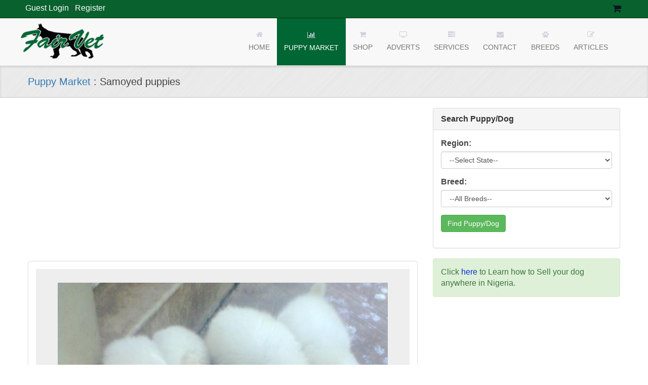

--- FILE ---
content_type: text/html; charset=UTF-8
request_url: https://fairvet.com/dogsale/dogdetail/55/Samoyed-Puppy-for-sale-in-Abuja.html
body_size: 23638
content:
<html lang="en">
<head>
<meta charset="utf-8">
<meta http-equiv="X-UA-Compatible" content="IE=edge">
<meta content="width=device-width, initial-scale=1" name="viewport">

<meta name="description" content="Cute Samoyed puppies for sale both male and female available...price negotiable ">

<meta property="og:description" content="Cute Samoyed puppies for sale both male and female available...price negotiable ">


<meta name="keywords" content=" find a puppy, puppy search, veterinary services, fairvet, Puppy for sale, Sell your puppy, fumigation services, animal disease treatment, pets, Dogs, Cats, dog breeds, puppies, puppy, dog">
<base href="https://fairvet.com/" />


<title>Samoyed Puppy for sale in Abuja</title>


<!-- Bootstrap -->
	
    <link href="public/vendors/bootstrap/css/bootstrap.css" rel="stylesheet">
    <link href="public/vendors/font-awesome/css/font-awesome.min.css" rel="stylesheet">
    <link href="public/vendors/owl-carousel/owl.carousel.css" rel="stylesheet">
    <!--<link href="public/vendors/owl-carousel/owl.theme.css" rel="stylesheet"> -->
    <link href="public/vendors/owl-carousel/owl.transitions.css" rel="stylesheet">
    
    <link href="public/vendors/rating/bootstrap-rating.css" rel="stylesheet">
    <link href="public/vendors/styles.css" rel="stylesheet">
     <link href="public/vendors/bluegallery/css/blueimp-gallery.css" rel="stylesheet">
    <link type="text/css" href="public/css/comments.css" rel="stylesheet" />
   <!-- <link type="text/css" href="public/css/forms.css" rel="stylesheet" /> -->
    <link rel="stylesheet" type="text/css" href="public/vendor/fancybox/source/jquery.fancybox.css" media="screen" />
    <link rel="shortcut icon" href="public/img/favicon.jpg" type="image/x-icon" />
    
    <link href="public/vendors/bootstrap/css/dataTables.bootstrap.css" rel="stylesheet">
    <link href="public/vendors/bootstrap/css/responsive.bootstrap.css" rel="stylesheet">
    <link type="text/css" href="public/css/custom_photo_viewer.css" rel="stylesheet" />
    
<!--owl-carousel
<link type="text/css" href="public/css/general.css" rel="stylesheet" />
<link type="text/css" href="public/css/register.css" rel="stylesheet" />
<link type="text/css" href="public/css/dashboard.css" rel="stylesheet" />
<link type="text/css" href="public/css/dogsale.css" rel="stylesheet" />
<link type="text/css" href="public/css/dogbreeds.css" rel="stylesheet" />
<link type="text/css" href="public/css/richTextDiv.css" rel="stylesheet" />
<link type="text/css" href="public/css/articles.css" rel="stylesheet" />
<link type="text/css" href="public/css/fairvetTabMenu.css" rel="stylesheet" />
<link type="text/css" href="public/css/jquery-ui-1.8.21.custom.css" rel="stylesheet" />
<link rel="stylesheet" href="public/css/slider.css" type="text/css" media="screen" />
<link type="text/css" href="public/css/forms.css" rel="stylesheet" />
<link type="text/css" href="public/css/comments.css" rel="stylesheet" />
<link type="text/css" href="public/css/handDevices.css" rel="stylesheet" />
<link type="text/css" href="public/css/jquery.dataTables.css" rel="stylesheet" />
<link rel="shortcut icon" href="public/img/favicon.jpg" type="image/x-icon" />

<script type="text/javascript" src="public/js/jquery.js"></script>
<script type="text/javascript" src="public/js/slider.js"></script>
<script type="text/javascript" src="public/js/fairvetTabMenu.js"></script>
<script type="text/javascript" src="public/js/jquery.cycle.all.js"></script>
<script type="text/javascript" src="public/js/jquery-ui-1.8.21.custom.min.js"></script>
<script type="text/javascript" src="public/js/richTextDiv.js"></script>
<script type="text/javascript" src="public/js/fairvet.js"></script>



<script type="text/javascript">var switchTo5x=true;</script>

<script type="text/javascript" src="http://w.sharethis.com/button/buttons.js"></script>
<script type="text/javascript">stLight.options({publisher: "42db200b-983b-4f2c-9776-d87aeecab333", doNotHash: false, doNotCopy: false, hashAddressBar: false});</script>
-->







</head>
</head>

<body>
<style type="text/css">
</style>
<header id="page-header">
<!--header for login link -->
<div id="header-top">

	<div class="container">
		<div class="row-fluid wrapper">
        	
		                
                <!--Login link Area -->
               
              <div class="user-login-logout pull-left" style="padding-top:5px; padding-left:10px;" >     
                <span style='color:#fff;'>Guest </span>                     
                    <a href="https://fairvet.com/login"> Login</a> | <a href="https://fairvet.com/register">Register</a>  
                     
                   
         	</div>
          
             
        <!-- -->
                <div class="pull-right">
                <ul class="nav-users">
                        <li>
                        <a class="nav-badge" href="https://fairvet.com/shop/cart" rel="nofollow">
                                                       <i class="fa fa-shopping-cart" style="color:#0C121E;"></i>
                                                    </a>
                        </li>
                         
                    </ul>
               </div>
         </div>
       </div>
</div>



<div id="header-bottom">
<!--Bootstrap Navigation and Logo -->
<nav class="navbar navbar-default navbar-static-top" role="navigation">
	<div class="container">
    	<div class="navbar-header">
        	<button class="navbar-toggle collapsed" data-target="#top-navbar-1" data-toggle="collapse" >
                <span class="sr-only">Toggle navigation</span>
                <span class="icon-bar"></span>
                <span class="icon-bar"></span>
                <span class="icon-bar"></span>
            </button>
            <a class="navbar-brand" href="#">
            	Fairvet Animal clinic Ltd
            </a>
        </div>
    	<div id="top-navbar-1" class="navbar-collapse collapse" >
            
            <ul id="main-menu" class="nav navbar-nav navbar-right ">
            
            				
                            	             	<li><a href="https://fairvet.com/" ><i class="fa fa-home"></i>Home</a></li>
             			            	                	<li class="active"><a href="https://fairvet.com/dogsale" > <i class="fa fa-bar-chart"></i>Puppy Market</a></li>
             			            	             	<li><a href="https://fairvet.com/shop" ><i class="fa fa-shopping-cart"></i>Shop</a></li>
             			            	             	<li><a href="https://fairvet.com/adverts" ><i class="fa fa-television"></i>Adverts</a></li>
             			            	             	<li><a href="https://fairvet.com/services" ><i class="fa fa-tasks"></i>Services</a></li>
             			            	             	<li><a href="https://fairvet.com/contact" ><i class="fa fa-envelope"></i>Contact</a></li>
             			            	             	<li><a href="https://fairvet.com/dogbreeds" ><i class="fa fa-paw"></i>Breeds</a></li>
             			            	             	<li><a href="https://fairvet.com/articles" ><i class="fa fa-edit"></i>Articles</a></li>
             			            </ul>
       </div>

    </div>

</nav>
</div>
</header>
<!-- Page title container -->


 




<div id="fb-root"></div>
<script>(function(d, s, id) {
  var js, fjs = d.getElementsByTagName(s)[0];
  if (d.getElementById(id)) return;
  js = d.createElement(s); js.id = id;
  js.src = "//connect.facebook.net/en_US/sdk.js#xfbml=1&version=v2.0";
  fjs.parentNode.insertBefore(js, fjs);
}(document, 'script', 'facebook-jssdk'));</script>




<!--Start Wrapper-->
<div id="wrapper">
<div id="main"><!--Page title -->
<div class="page-title">
	<div class="container">
    	<div class="row">
        	<div class="col-sm-12">
            	<h4><a href="https://fairvet.com/dogsale">Puppy Market </a> : 
                                	<span>Samoyed puppies</span>
                                </h4>
            </div>
        </div>
    </div>
</div>
<!--Page Title Ends -->


<div class="container">
    <div class="row">
    <!--Start left column -->
        <div id="dogsale_left_col" class="col-sm-8 col-md-8">

        <div class="hidden-xs">
        
            <script async src="//pagead2.googlesyndication.com/pagead/js/adsbygoogle.js"></script>
                <!-- resp_ad -->
                <ins class="adsbygoogle"
                    style="display:block"
                    data-ad-client="ca-pub-0933203180050259"
                    data-ad-slot="8550808912"
                    data-ad-format="auto"></ins>
                <script>
                (adsbygoogle = window.adsbygoogle || []).push({});
            </script>
             <br />
        </div>
       
                        
            
                             <style type="text/css">



</style>

<div class="panel panel-default">



    <div class="panel-body">

    <!--Dog Carousel Starts -->
    <div class="row">
    	<div class="col-xs-12 clearfix">
        	<div class="row">
            	<div class="col-sm-12 col-xs-12">
                    <div id="largeCarousel" class="carousel slide"  style="-ms-touch-action: none;" data-interval="false">
                        <div class="carousel-inner" id="sliding-photos">
                        
                                                        <div class=" active item caro-image" >
                                <div class="imgdummy"></div>
                                <img class="center-block" style="max-height:100%;" src="https://fairvet.com/uploads/dog/full/a54433b5b389d2cabec079fa45ed3adb.jpg" />
                            </div>
                        
                        </div>
                        <a class="left carousel-control" style="left:5px;" data-slide="prev" role="button" href="#largeCarousel">
                            <i class="glyphicon glyphicon-chevron-left"></i>
                        </a>
                        <a class="right carousel-control" style="right:5px;" data-slide="next" role="button" href="#largeCarousel">
                            <i class="glyphicon glyphicon-chevron-right"></i>
                        </a>
                    </div>
                </div>
            </div>
            <div class="row">
            	<div class="col-sm-12 col-xs-12">
                    <div id="myCarousel" class="carousel slide hidden-xs " style="margin-top:10px; -ms-touch-action: none; " data-interval="false">
                        <div class="carousel-inner">
                            <div class="active item ">
                                <div class="row">
                                    
                                                                                        <div class="item" >
                                                <div class="col-xs-2 col thumbs">
                                                <img class="center-block img-responsive active" src="https://fairvet.com/uploads/dog/thumb/a54433b5b389d2cabec079fa45ed3adb.jpg" />
                                                </div>
                                            </div>
                                                                        </div>
                            </div>
                        </div>
                    </div>
                </div>
            </div>
        </div>
    </div>
    <!--Dog Carousel End -->
    <hr />



    <div class="row">
    	<div class="col-sm-12 col-xs-12">
        	 

<div class="share-button sharer" style="display: block;">
    <!--<button type="button" class="btn btn-success share-btn">Share</button> -->
    <div class="social top center networks-5 ">
        <!-- Facebook Share Button -->
        <a class="fbtn share facebook" href="https://www.facebook.com/sharer/sharer.php?u=http://fairvet.com/dogsale/dogdetail/55/Samoyed-Puppy-for-sale-in-Abuja.html"><i class="fa fa-facebook"></i></a>

        <!-- Google Plus Share Button -->
        <a class="fbtn share gplus" href="https://plus.google.com/share?url=http://fairvet.com/dogsale/dogdetail/55/Samoyed-Puppy-for-sale-in-Abuja.html"><i class="fa fa-google-plus"></i></a>

        <!-- Twitter Share Button -->
        <a class="fbtn share twitter" href="https://twitter.com/intent/tweet?text=Samoyed Puppy for sale in Abuja&amp;url=http://fairvet.com/dogsale/dogdetail/55/Samoyed-Puppy-for-sale-in-Abuja.html&amp;via=fairvet"><i class="fa fa-twitter"></i></a>

        <!-- Pinterest Share Button -->
        <a class="fbtn share pinterest" href="http://pinterest.com/pin/create/button/?url=http://fairvet.com/dogsale/dogdetail/55/Samoyed-Puppy-for-sale-in-Abuja.html&amp;description=Male Samoyed puppy for sale in Abuja&amp;media=https://fairvet.com/uploads/dog/thumb/a54433b5b389d2cabec079fa45ed3adb.jpg"><i class="fa fa-pinterest"></i></a>

        <!-- LinkedIn Share Button -->
        <a class="fbtn share linkedin" href="http://www.linkedin.com/shareArticle?mini=true&amp;url=http://fairvet.com/dogsale/dogdetail/55/Samoyed-Puppy-for-sale-in-Abuja.html&amp;title=Male Samoyed puppy for sale in Abuja&amp;source=http://fairvet.com/dogsale/dogdetail/55/Samoyed-Puppy-for-sale-in-Abuja.html/"><i class="fa fa-linkedin"></i></a>
    </div>
</div>

<style type="text/css">
.social .fbtn {
    width: 50px;
    display: inline-block;
    color: #fff;
    text-align: center;
    line-height: 18px;
    float: left;
}
.social .fa {
    padding: 15px 0px
}
.facebook {
    background-color: #3b5998;
}
.gplus {
    background-color: #dd4b39;
}
.twitter {
    background-color: #55acee;
}
.stumbleupon {
    background-color: #eb4924;
}
.pinterest {
    background-color: #cc2127;
}
.linkedin {
    background-color: #0077b5;
}
.buffer {
    background-color: #323b43;
}

</style>
        </div>

        <div class="col-sm-12 col-xs-12">
        <h2><strong>Male</strong><br />
			<small>Samoyed Puppy Puppy </small>
            <br /><br /> ₦ 70,000</h2>

        	<div class="row">
            	<div class="col-sm-4 col-xs-6">
                	<h3>
                    	<small>Age:</small><br />
                        <strong>13 years 7 months old</strong>
                    </h3>
                </div>
                <div class="col-sm-4 col-xs-6">
                	<h3>
                    	<small>Location:</small><br />
                        <strong>Abuja, Prince & Princess Estate.</strong>
                    </h3>
                </div>
                <div class="col-sm-4 col-xs-6">
                	<h3>
                    	<small>Date of Birth:</small><br />
                        <strong>2013-06-20</strong>
                    </h3>
                </div>
            </div>

        </div>
    </div>

    	<br />

      <div class="row">
      	<div class="col-sm-12 col-xs-12">
        	<div class="well">
                <h4>Description</h4><hr />
                <p>
                    Cute Samoyed puppies for sale both male and female available...price negotiable                 </p>
            </div>
        </div>
      </div>

    <hr />

    <script async src="//pagead2.googlesyndication.com/pagead/js/adsbygoogle.js"></script>
            <!-- resp_ad -->
            <ins class="adsbygoogle"
                 style="display:block"
                 data-ad-client="ca-pub-0933203180050259"
                 data-ad-slot="8550808912"
                 data-ad-format="auto"></ins>
            <script>
            (adsbygoogle = window.adsbygoogle || []).push({});
   </script>

    <br />
            <div class="row">
    	<div class="col-sm-12">
        	<div class="well well-sm clearfix">
            	<h4 class="pull-left">Seller Information</h4>
                <a class="btn btn-success pull-right" target="_blank" href="https://fairvet.com/profile/info/6" >Contact Seller</a>
            </div>
        </div>

        <div class="col-sm-3 col-xs-6">
        	<a href="profile/info/6">
                    		<img class="thumbnail" width="100%" src="https://fairvet.com/uploads/user/thumb/1468913357.jpg" />
            </a>
        </div>
        <div class="col-sm-9 col-xs-6">
        	<h4><strong>Kodichukwu  Okonkwo</strong></h4>
            <p>
            	<i><strong>Member Since</strong>:</i>
                August 18th, 2016            </p>
            <p>
            	<i><strong>Location</strong>:</i>
                Abuja            </p>
            <p>
                <div class="btn-group" role="group">
                    <button type="button" class="btn btn-default" style="font-size:20px; color: #ccc;"> <i class="fa fa-phone"></i> </button>
                    <button type="button" class="btn btn-default" style="font-size:14px; font-weight:bold;"> 08036128614</i> </button>
                </div>
            </p>
        </div>
    </div>

    

   
              <div class="row">
              	<div class="col-sm-12 col-xs-12 ">
                <div class="well well-sm">
                   <h4>Suggested Puppies</h4>
                   <hr />
          		<div class="carousel owl-carousel-wrap puppy ">


                           <div id="owl-puppy" class="owl-carousel-puppy">
                            
                                <div class="item">
                                    <div class="well well-sm" style="background:#fff; text-align:center;">
									

                                        <a href="https://fairvet.com/dogsale/dogdetail/546/Samoyed-Puppy-for-sale-in-Lagos.html" >
                                                                                	<img class="thumbnail" src="https://fairvet.com/uploads/dog/thumb/5e13a5b7f9410a7c0af96191adc54a5d.jpeg" alt="Samoyed" width="100%" />
                                                                                </a>

                                            <p>4 years 4 months</p>
                                            <p> ₦ 60,000</p>

                                    </div>
                                </div>
                            
                                <div class="item">
                                    <div class="well well-sm" style="background:#fff; text-align:center;">
									

                                        <a href="https://fairvet.com/dogsale/dogdetail/450/Samoyed-Puppy-for-sale-in-Ogun.html" >
                                                                                	<img class="thumbnail" src="https://fairvet.com/uploads/dog/thumb/f8370c03e141cc4823b6d2bfe4bd1fe2.jpg" alt="Samoyed" width="100%" />
                                                                                </a>

                                            <p>9 years 10 months</p>
                                            <p> ₦ 150,000</p>

                                    </div>
                                </div>
                            
                                <div class="item">
                                    <div class="well well-sm" style="background:#fff; text-align:center;">
									

                                        <a href="https://fairvet.com/dogsale/dogdetail/404/Samoyed-Puppy-for-sale-in-Lagos.html" >
                                                                                	<img class="thumbnail" src="https://fairvet.com/uploads/dog/thumb/1831c5857f69e738f3f9bc1d5819105b.jpeg" alt="Samoyed" width="100%" />
                                                                                </a>

                                            <p>7 years 2 months</p>
                                            <p> ₦ 75,000</p>

                                    </div>
                                </div>
                            
                                <div class="item">
                                    <div class="well well-sm" style="background:#fff; text-align:center;">
									

                                        <a href="https://fairvet.com/dogsale/dogdetail/392/Samoyed-Puppy-for-sale-in-Lagos.html" >
                                                                                	<img class="thumbnail" src="https://fairvet.com/uploads/dog/thumb/81ca3a04349502359e6f085f9d315dd9.jpg" alt="Samoyed" width="100%" />
                                                                                </a>

                                            <p>7 years 7 months</p>
                                            <p> ₦ 50,000</p>

                                    </div>
                                </div>
                            
                                <div class="item">
                                    <div class="well well-sm" style="background:#fff; text-align:center;">
									

                                        <a href="https://fairvet.com/dogsale/dogdetail/368/Samoyed-Puppy-for-sale-in-Lagos.html" >
                                                                                	<img class="thumbnail" src="https://fairvet.com/uploads/dog/thumb/8990a1dc380d0f1eebbf155e3a14d5b5.jpg" alt="Samoyed" width="100%" />
                                                                                </a>

                                            <p>7 years 10 months</p>
                                            <p> ₦ 0</p>

                                    </div>
                                </div>
                            
                                <div class="item">
                                    <div class="well well-sm" style="background:#fff; text-align:center;">
									

                                        <a href="https://fairvet.com/dogsale/dogdetail/338/Samoyed-Puppy-for-sale-in-Abuja-Federal-Capital-Territory.html" >
                                                                                	<img class="thumbnail" src="https://fairvet.com/uploads/dog/thumb/no_pix.jpg" alt="Samoyed" width="100%" />
                                                                                </a>

                                            <p>7 years 4 months</p>
                                            <p> ₦ 70,000</p>

                                    </div>
                                </div>
                            
                                <div class="item">
                                    <div class="well well-sm" style="background:#fff; text-align:center;">
									

                                        <a href="https://fairvet.com/dogsale/dogdetail/332/Samoyed-Puppy-for-sale-in-Abuja-Federal-Capital-Territory.html" >
                                                                                	<img class="thumbnail" src="https://fairvet.com/uploads/dog/thumb/0b3e915bdc13c37ba55f2e57d88e0ef0.jpg" alt="Samoyed" width="100%" />
                                                                                </a>

                                            <p>7 years 5 months</p>
                                            <p> ₦ 50,000</p>

                                    </div>
                                </div>
                            
                                <div class="item">
                                    <div class="well well-sm" style="background:#fff; text-align:center;">
									

                                        <a href="https://fairvet.com/dogsale/dogdetail/330/Samoyed-Puppy-for-sale-in-Abuja-Federal-Capital-Territory.html" >
                                                                                	<img class="thumbnail" src="https://fairvet.com/uploads/dog/thumb/b4f4aeb2ff4927a0312461b68732cb49.jpg" alt="Samoyed" width="100%" />
                                                                                </a>

                                            <p>7 years 6 months</p>
                                            <p> ₦ 45,000</p>

                                    </div>
                                </div>
                            
                                <div class="item">
                                    <div class="well well-sm" style="background:#fff; text-align:center;">
									

                                        <a href="https://fairvet.com/dogsale/dogdetail/307/Samoyed-Puppy-for-sale-in-Abuja-Federal-Capital-Territory.html" >
                                                                                	<img class="thumbnail" src="https://fairvet.com/uploads/dog/thumb/b07179964cced55a10531aa6576ddc8c.JPG" alt="Samoyed" width="100%" />
                                                                                </a>

                                            <p>8 years 12 months</p>
                                            <p> ₦ 70,000</p>

                                    </div>
                                </div>
                            
                                <div class="item">
                                    <div class="well well-sm" style="background:#fff; text-align:center;">
									

                                        <a href="https://fairvet.com/dogsale/dogdetail/301/Samoyed-Puppy-for-sale-in-Lagos.html" >
                                                                                	<img class="thumbnail" src="https://fairvet.com/uploads/dog/thumb/no_pix.jpg" alt="Samoyed" width="100%" />
                                                                                </a>

                                            <p>8 years 3 months</p>
                                            <p> ₦ 120,000</p>

                                    </div>
                                </div>
                            
                                <div class="item">
                                    <div class="well well-sm" style="background:#fff; text-align:center;">
									

                                        <a href="https://fairvet.com/dogsale/dogdetail/284/Samoyed--for-sale-in-Abuja-Federal-Capital-Territory.html" >
                                                                                	<img class="thumbnail" src="https://fairvet.com/uploads/dog/thumb/no_pix.jpg" alt="Samoyed" width="100%" />
                                                                                </a>

                                            <p>9 years 8 months</p>
                                            <p> ₦ 65,000</p>

                                    </div>
                                </div>
                            
                                <div class="item">
                                    <div class="well well-sm" style="background:#fff; text-align:center;">
									

                                        <a href="https://fairvet.com/dogsale/dogdetail/264/Samoyed--for-sale-in-.html" >
                                                                                	<img class="thumbnail" src="https://fairvet.com/uploads/dog/thumb/62f6ddc2c73fe02eef6434fab02d8291.png" alt="Samoyed" width="100%" />
                                                                                </a>

                                            <p>9 years 1 month</p>
                                            <p> ₦ 45,000</p>

                                    </div>
                                </div>
                            
                                <div class="item">
                                    <div class="well well-sm" style="background:#fff; text-align:center;">
									

                                        <a href="https://fairvet.com/dogsale/dogdetail/55/Samoyed-Puppy-for-sale-in-Abuja.html" >
                                                                                	<img class="thumbnail" src="https://fairvet.com/uploads/dog/thumb/a54433b5b389d2cabec079fa45ed3adb.jpg" alt="Samoyed" width="100%" />
                                                                                </a>

                                            <p>13 years 7 months</p>
                                            <p> ₦ 70,000</p>

                                    </div>
                                </div>
                            
                                <div class="item">
                                    <div class="well well-sm" style="background:#fff; text-align:center;">
									

                                        <a href="https://fairvet.com/dogsale/dogdetail/226/Samoyed--for-sale-in-Abuja-Federal-Capital-Territory.html" >
                                                                                	<img class="thumbnail" src="https://fairvet.com/uploads/dog/thumb/37afa241921f4389db09b32c82280ae9.JPG" alt="Samoyed" width="100%" />
                                                                                </a>

                                            <p>10 years 8 months</p>
                                            <p> ₦ 55,000</p>

                                    </div>
                                </div>
                            
                                <div class="item">
                                    <div class="well well-sm" style="background:#fff; text-align:center;">
									

                                        <a href="https://fairvet.com/dogsale/dogdetail/70/Samoyed--for-sale-in-Lagos.html" >
                                                                                	<img class="thumbnail" src="https://fairvet.com/uploads/dog/thumb/a966c27356a58ce4fe99e2996ce0758f.jpg" alt="Samoyed" width="100%" />
                                                                                </a>

                                            <p>12 years 4 months</p>
                                            <p> ₦ 50,000</p>

                                    </div>
                                </div>
                            
                                <div class="item">
                                    <div class="well well-sm" style="background:#fff; text-align:center;">
									

                                        <a href="https://fairvet.com/dogsale/dogdetail/64/Samoyed-Puppy-for-sale-in-Abuja.html" >
                                                                                	<img class="thumbnail" src="https://fairvet.com/uploads/dog/thumb/7965835e7a429dc5f59b56a49d9dd02c.jpg" alt="Samoyed" width="100%" />
                                                                                </a>

                                            <p>13 years 7 months</p>
                                            <p> ₦ 70,000</p>

                                    </div>
                                </div>
                            
                                <div class="item">
                                    <div class="well well-sm" style="background:#fff; text-align:center;">
									

                                        <a href="https://fairvet.com/dogsale/dogdetail/200/Samoyed--for-sale-in-Oyo.html" >
                                                                                	<img class="thumbnail" src="https://fairvet.com/uploads/dog/thumb/no_pix.jpg" alt="Samoyed" width="100%" />
                                                                                </a>

                                            <p>11 years 1 month</p>
                                            <p> ₦ 0</p>

                                    </div>
                                </div>
                            
                                <div class="item">
                                    <div class="well well-sm" style="background:#fff; text-align:center;">
									

                                        <a href="https://fairvet.com/dogsale/dogdetail/196/Samoyed--for-sale-in-Abuja.html" >
                                                                                	<img class="thumbnail" src="https://fairvet.com/uploads/dog/thumb/4c837f899775597408e49d73257256cf.jpg" alt="Samoyed" width="100%" />
                                                                                </a>

                                            <p>10 years 6 months</p>
                                            <p> ₦ 70,000</p>

                                    </div>
                                </div>
                            
                                <div class="item">
                                    <div class="well well-sm" style="background:#fff; text-align:center;">
									

                                        <a href="https://fairvet.com/dogsale/dogdetail/126/Samoyed-Puppy-for-sale-in-Edo.html" >
                                                                                	<img class="thumbnail" src="https://fairvet.com/uploads/dog/thumb/1424177134.jpg" alt="Samoyed" width="100%" />
                                                                                </a>

                                            <p>11 years 1 month</p>
                                            <p> ₦ 50</p>

                                    </div>
                                </div>
                            
                                <div class="item">
                                    <div class="well well-sm" style="background:#fff; text-align:center;">
									

                                        <a href="https://fairvet.com/dogsale/dogdetail/50/Samoyed--for-sale-in-Lagos.html" >
                                                                                	<img class="thumbnail" src="https://fairvet.com/uploads/dog/thumb/486ff9a3ad5550f625bf520a9769a3bf.jpg" alt="Samoyed" width="100%" />
                                                                                </a>

                                            <p>13 years 4 months</p>
                                            <p> ₦ 25</p>

                                    </div>
                                </div>
                            
                                <div class="item">
                                    <div class="well well-sm" style="background:#fff; text-align:center;">
									

                                        <a href="https://fairvet.com/dogsale/dogdetail/209/Samoyed--for-sale-in-Oyo.html" >
                                                                                	<img class="thumbnail" src="https://fairvet.com/uploads/dog/thumb/no_pix.jpg" alt="Samoyed" width="100%" />
                                                                                </a>

                                            <p>11 years 1 month</p>
                                            <p> ₦ 80,000</p>

                                    </div>
                                </div>
                            
                                <div class="item">
                                    <div class="well well-sm" style="background:#fff; text-align:center;">
									

                                        <a href="https://fairvet.com/dogsale/dogdetail/214/Samoyed--for-sale-in-Abuja.html" >
                                                                                	<img class="thumbnail" src="https://fairvet.com/uploads/dog/thumb/817985f3f01dcf8bd3588b9c816503d5.jpg" alt="Samoyed" width="100%" />
                                                                                </a>

                                            <p>10 years 11 months</p>
                                            <p> ₦ 50,000</p>

                                    </div>
                                </div>
                            
                                <div class="item">
                                    <div class="well well-sm" style="background:#fff; text-align:center;">
									

                                        <a href="https://fairvet.com/dogsale/dogdetail/42/Samoyed-Puppy-for-sale-in-Abuja.html" >
                                                                                	<img class="thumbnail" src="https://fairvet.com/uploads/dog/thumb/2343b2b215ac7bec67fc7146010a4d7f.jpg" alt="Samoyed" width="100%" />
                                                                                </a>

                                            <p>13 years 12 months</p>
                                            <p> ₦ 75,000</p>

                                    </div>
                                </div>
                            
                                <div class="item">
                                    <div class="well well-sm" style="background:#fff; text-align:center;">
									

                                        <a href="https://fairvet.com/dogsale/dogdetail/222/Samoyed-Adult-for-sale-in-Abuja.html" >
                                                                                	<img class="thumbnail" src="https://fairvet.com/uploads/dog/thumb/7e82db2b9f32eae882115e18871959d3.jpg" alt="Samoyed" width="100%" />
                                                                                </a>

                                            <p>10 years 8 months</p>
                                            <p> ₦ 70,000</p>

                                    </div>
                                </div>
                            
                    	</div>

                        <div>
                        	<a class="prev">
                            	<i class="glyphicon glyphicon-chevron-left"></i>
                            </a>
                            <a class="next">
                            	<i class="glyphicon glyphicon-chevron-right"></i>
                            </a>
                       	</div>
                     </div>
                  </div>
              </div>
          </div>
       


       <!-- The Gallery as inline carousel, can be positioned anywhere on the page -->
        <div id="blueimp-gallery" class="blueimp-gallery blueimp-gallery-controls" data-use-bootstrap-modal="false">
            <div class="slides"></div>
            <h3 class="title"></h3>
            <a class="prev">‹</a>
            <a class="next">›</a>
            <a class="close">×</a>
            <a class="play-pause"></a>
            <ol class="indicator"></ol>
        </div>





    </div>



    </div>
                        
            
            
            
                        
            <script async src="//pagead2.googlesyndication.com/pagead/js/adsbygoogle.js"></script>
            <!-- resp_ad -->
            <ins class="adsbygoogle"
                 style="display:block"
                 data-ad-client="ca-pub-0933203180050259"
                 data-ad-slot="8550808912"
                 data-ad-format="auto"></ins>
            <script>
            (adsbygoogle = window.adsbygoogle || []).push({});
            </script>
            
        </div>
    
    <!--end left column -->
    
    <!--Start right column -->
        <div id="dogsale_right_col" class="col-sm-4 col-md-4">
        	
            <div class="panel panel-default" id="puppy_search">
            
            <div class="panel-heading"><strong>Search Puppy/Dog</strong></div>
            
            <div class="panel-body">
           
            
            <form action="https://fairvet.com/dogsale/searchForm" method="post" >
            <div class="form-group">
                <label for="breed"> Region: </label>
                <select class="form-control" name="state" >
                <option value="0"  > --Select State--</option>
                                                                                                           <option value="Abia"  > Abia</option>
                                                                           <option value="Abuja"  > Abuja</option>
                                                                           <option value="Adamawa"  > Adamawa</option>
                                                                           <option value="Akwa Ibom"  > Akwa Ibom</option>
                                                                           <option value="Anambra"  > Anambra</option>
                                                                           <option value="Bauchi"  > Bauchi</option>
                                                                           <option value="Bayelsa"  > Bayelsa</option>
                                                                           <option value="Benue"  > Benue</option>
                                                                           <option value="Borno"  > Borno</option>
                                                                           <option value="Cross River"  > Cross River</option>
                                                                           <option value="Delta"  > Delta</option>
                                                                           <option value="Ebonyi"  > Ebonyi</option>
                                                                           <option value="Edo"  > Edo</option>
                                                                           <option value="Ekiti"  > Ekiti</option>
                                                                           <option value="Enugu"  > Enugu</option>
                                                                           <option value="Gombe"  > Gombe</option>
                                                                           <option value="Imo"  > Imo</option>
                                                                           <option value="Jigawa"  > Jigawa</option>
                                                                           <option value="Kaduna"  > Kaduna</option>
                                                                           <option value="Kano"  > Kano</option>
                                                                           <option value="Katsina"  > Katsina</option>
                                                                           <option value="Kebbi"  > Kebbi</option>
                                                                           <option value="Kogi"  > Kogi</option>
                                                                           <option value="Kwara"  > Kwara</option>
                                                                           <option value="Lagos"  > Lagos</option>
                                                                           <option value="Nasarawa"  > Nasarawa</option>
                                                                           <option value="Niger"  > Niger</option>
                                                                           <option value="Ogun"  > Ogun</option>
                                                                           <option value="Ondo"  > Ondo</option>
                                                                           <option value="Osun"  > Osun</option>
                                                                           <option value="Oyo"  > Oyo</option>
                                                                           <option value="Plateau"  > Plateau</option>
                                                                           <option value="Rivers"  > Rivers</option>
                                                                           <option value="Sokoto"  > Sokoto</option>
                                                                           <option value="Taraba"  > Taraba</option>
                                                                           <option value="Yobe"  > Yobe</option>
                                                                           <option value="Zamfara"  > Zamfara</option>
                                            
                 </select>
           	</div> 
            <div class="form-group">
               <label for="breed"> Breed:</label>
               
                                             <select class="form-control" name="breed"  >
                                <option class="dog_search_opt" value="" selected="selected"  > --All Breeds-- </option>

                                <option class="dog_search_opt" value="Mixed Breed" > Mixed Breed</option>

                                                                    <option value="20"  > Affenpinscher</option>
                                                                    <option value="11"  > Afghan Hound</option>
                                                                    <option value="127"  > Airedale Terrier</option>
                                                                    <option value="33"  > Alaska Malamute</option>
                                                                    <option value="161"  > American Cocker Spaniel</option>
                                                                    <option value="151"  > American Staffordshire Bull Terrier</option>
                                                                    <option value="177"  > American-Canadian White Shepherd</option>
                                                                    <option value="106"  > Anatolian Shepherd or Karabash</option>
                                                                    <option value="111"  > Appenzell Mountain Dog</option>
                                                                    <option value="55"  > Australian Cattle Dog</option>
                                                                    <option value="12"  > Australian Shepherd</option>
                                                                    <option value="13"  > Australian Terrier</option>
                                                                    <option value="107"  > Austrian short-haired Pinscher</option>
                                                                    <option value="172"  > Azawakh</option>
                                                                    <option value="170"  > Barbet</option>
                                                                    <option value="99"  > Basenji</option>
                                                                    <option value="81"  > Basset Artesien Normand</option>
                                                                    <option value="79"  > Basset Fauve de Bretagne</option>
                                                                    <option value="84"  > Basset Hound</option>
                                                                    <option value="85"  > Beagle</option>
                                                                    <option value="50"  > Bearded Collie</option>
                                                                    <option value="51"  > Beauceron</option>
                                                                    <option value="128"  > Bedlington Terrier</option>
                                                                    <option value="197"  > Belgian Griffons and Petit Brabacon</option>
                                                                    <option value="52"  > Bergamasco</option>
                                                                    <option value="108"  > Bernese Mountain Dog</option>
                                                                    <option value="203"  > Bichon Frise</option>
                                                                    <option value="18"  > Blood Hound</option>
                                                                    <option value="86"  > Bloodhound</option>
                                                                    <option value="17"  > Boerboel</option>
                                                                    <option value="202"  > Bolognese</option>
                                                                    <option value="129"  > Border Terrier</option>
                                                                    <option value="185"  > Borzoi</option>
                                                                    <option value="187"  > Boston Terrier</option>
                                                                    <option value="53"  > Bouvier des flandres</option>
                                                                    <option value="46"  > Boxer</option>
                                                                    <option value="204"  > Bracco Italiano</option>
                                                                    <option value="54"  > Briard</option>
                                                                    <option value="152"  > Bull Terrier</option>
                                                                    <option value="28"  > Bulldog</option>
                                                                    <option value="29"  > Bullmastiff</option>
                                                                    <option value="139"  > Cairn Terrier</option>
                                                                    <option value="78"  > Cane Corso</option>
                                                                    <option value="27"  > Caucasian Shepherd Dog </option>
                                                                    <option value="191"  > Cavalier King Charles Spaniel</option>
                                                                    <option value="205"  > Cesky Fousek</option>
                                                                    <option value="140"  > Cesky Terrier or Bohemian Terrier</option>
                                                                    <option value="156"  > Chesapeake Bay Retriever</option>
                                                                    <option value="192"  > Chihuahua</option>
                                                                    <option value="196"  > Chinese Crested Dog</option>
                                                                    <option value="41"  > Chow Chow</option>
                                                                    <option value="92"  > Cirneco dellâ€™ Etna </option>
                                                                    <option value="162"  > Clumber Spaniel</option>
                                                                    <option value="43"  > Collie (Rough & Smooth)</option>
                                                                    <option value="201"  > Coton de Tulear</option>
                                                                    <option value="157"  > Curly Coated Retriever</option>
                                                                    <option value="77"  > Dachshund </option>
                                                                    <option value="91"  > Dalmatian</option>
                                                                    <option value="141"  > Dandie Dinmont Terrier</option>
                                                                    <option value="89"  > Deutsche Bracke or Steinbracke</option>
                                                                    <option value="44"  > Dobermann Pincher</option>
                                                                    <option value="34"  > Dogo Argentino</option>
                                                                    <option value="64"  > Dogue de Bordeaux</option>
                                                                    <option value="206"  > Drentse Patrijshond</option>
                                                                    <option value="56"  > Dutch Shepherd Dog</option>
                                                                    <option value="65"  > Dutch Smoushond</option>
                                                                    <option value="163"  > English Cocker Spaniel</option>
                                                                    <option value="45"  > English Mastiff</option>
                                                                    <option value="229"  > English Pointer</option>
                                                                    <option value="226"  > English Setter</option>
                                                                    <option value="164"  > English Springer Spaniel</option>
                                                                    <option value="125"  > Entelbuch mountain dog or Entlebucher Sennehund</option>
                                                                    <option value="210"  > Epagneul Bleu de Picardie or Blue Picardy Spaniel</option>
                                                                    <option value="211"  > Epagneul Breton or Brittany</option>
                                                                    <option value="212"  > Epagneul Francais or French Spaniel</option>
                                                                    <option value="126"  > Estrela Mountain Dog or Portuguese Shepherd</option>
                                                                    <option value="96"  > Eurasian</option>
                                                                    <option value="165"  > Feild Spaniel</option>
                                                                    <option value="124"  > Fila Brasileiro or Brazilian Molosser</option>
                                                                    <option value="71"  > Finnish Lapphund</option>
                                                                    <option value="104"  > Finnish Spitz</option>
                                                                    <option value="158"  > Flat Coated Retriever</option>
                                                                    <option value="130"  > Fox Terrier (smooth and wired)</option>
                                                                    <option value="217"  > French Braques</option>
                                                                    <option value="186"  > French Bulldog</option>
                                                                    <option value="173"  > Galgol Espanol</option>
                                                                    <option value="57"  > German Pinscher</option>
                                                                    <option value="209"  > German Pointer (long-haired)</option>
                                                                    <option value="208"  > German Pointer (short-haired)</option>
                                                                    <option value="21"  > German shepherd</option>
                                                                    <option value="23"  > German Shorthaired Pointer</option>
                                                                    <option value="123"  > Giant Schnauzer</option>
                                                                    <option value="131"  > Glen of Imaal Terrier</option>
                                                                    <option value="22"  > Golden Retriever</option>
                                                                    <option value="227"  > Gordon Setter</option>
                                                                    <option value="32"  > Great Dane</option>
                                                                    <option value="122"  > Greater Swiss Mountain Dog</option>
                                                                    <option value="102"  > Greenland Dog</option>
                                                                    <option value="26"  > Greyhound</option>
                                                                    <option value="215"  > Griffon (Wire-haired Pointing)</option>
                                                                    <option value="25"  > Groenendael</option>
                                                                    <option value="36"  > Havanese</option>
                                                                    <option value="200"  > Havanese</option>
                                                                    <option value="214"  > Heidewachtel or Small Munsterlander</option>
                                                                    <option value="121"  > Hovawart</option>
                                                                    <option value="58"  > Hungarian Puli</option>
                                                                    <option value="59"  > Hungarian Pumi</option>
                                                                    <option value="83"  > Ibizan hound</option>
                                                                    <option value="72"  > Icelandic sheepdog</option>
                                                                    <option value="228"  > Irish Setter</option>
                                                                    <option value="132"  > Irish Terrier</option>
                                                                    <option value="171"  > Irish water spaniel</option>
                                                                    <option value="182"  > Irish Wolfhound</option>
                                                                    <option value="174"  > Italian Greyhound</option>
                                                                    <option value="105"  > Jamthund or Elkhound</option>
                                                                    <option value="94"  > Japanese Akita</option>
                                                                    <option value="189"  > Japanese Chin</option>
                                                                    <option value="97"  > Japanese Spitz</option>
                                                                    <option value="66"  > Karelian Bear Dog</option>
                                                                    <option value="42"  > Keeshond</option>
                                                                    <option value="134"  > Kerry Blue Terrier</option>
                                                                    <option value="190"  > King Charles Spaniel</option>
                                                                    <option value="60"  > Komondor</option>
                                                                    <option value="166"  > Kooikerhondje or Dutch duck hunterâ€™s dog</option>
                                                                    <option value="61"  > Kuvasz</option>
                                                                    <option value="159"  > Labrador Retriever</option>
                                                                    <option value="135"  > Lakeland Terrier</option>
                                                                    <option value="63"  > Landseer</option>
                                                                    <option value="213"  > Large Munsterlander</option>
                                                                    <option value="198"  > LÃ¶wchen</option>
                                                                    <option value="120"  > Leonberger</option>
                                                                    <option value="15"  > Lhasa Apso</option>
                                                                    <option value="100"  > Long-haired Dachshund</option>
                                                                    <option value="87"  > Long-legged French Basset</option>
                                                                    <option value="16"  > Lowchen</option>
                                                                    <option value="199"  > Maltese</option>
                                                                    <option value="136"  > Manchester Terrier</option>
                                                                    <option value="195"  > Mexican Hairless or Xoloitzcuintli</option>
                                                                    <option value="119"  > Miniature Pinscher</option>
                                                                    <option value="118"  > Miniature Schnauzer</option>
                                                                    <option value="30"  > Neopolitan Mastiff</option>
                                                                    <option value="117"  > Newfoundland</option>
                                                                    <option value="69"  > Norbottenspets</option>
                                                                    <option value="142"  > Norfolk and Norwich Terriers</option>
                                                                    <option value="73"  > Norwegian Buhund  </option>
                                                                    <option value="68"  > Norwegian Elkhound </option>
                                                                    <option value="67"  > Norwegian Lundehund</option>
                                                                    <option value="160"  > Nova Scotia Duck Tolling Retriever</option>
                                                                    <option value="38"  > Old English Sheepdog</option>
                                                                    <option value="90"  > Otterhounds</option>
                                                                    <option value="188"  > Papillon and Epagneul Phalene</option>
                                                                    <option value="137"  > Parson Jack Russell Terrier</option>
                                                                    <option value="40"  > Pekingese</option>
                                                                    <option value="80"  > Petit Bleu de Gascogne</option>
                                                                    <option value="93"  > Pharaoh Hound</option>
                                                                    <option value="95"  > Pit Bull Terrier</option>
                                                                    <option value="31"  > Pomeranian</option>
                                                                    <option value="49"  > Poodle, Giant</option>
                                                                    <option value="48"  > Poodle, Miniature</option>
                                                                    <option value="47"  > Poodle, Standard</option>
                                                                    <option value="180"  > Portuguese Water Dog</option>
                                                                    <option value="24"  > Pug</option>
                                                                    <option value="116"  > Pyrenean Mountain Dog</option>
                                                                    <option value="167"  > Rhodesian Ridgeback </option>
                                                                    <option value="19"  > Rottweiler</option>
                                                                    <option value="115"  > Russian Bear Schnauzer</option>
                                                                    <option value="184"  > Saluki</option>
                                                                    <option value="37"  > Samoyed</option>
                                                                    <option value="62"  > Schipperke</option>
                                                                    <option value="183"  > Scottish Deerhound</option>
                                                                    <option value="143"  > Scottish Terrier or Scottie</option>
                                                                    <option value="144"  > Sealyham Terrier</option>
                                                                    <option value="114"  > Shar Pei</option>
                                                                    <option value="98"  > Shiba Inu</option>
                                                                    <option value="14"  > Shih Tzu</option>
                                                                    <option value="178"  > Short-legged Jack Russell</option>
                                                                    <option value="103"  > Siberian Husky</option>
                                                                    <option value="154"  > Silky Terrier</option>
                                                                    <option value="145"  > Skye Terrier</option>
                                                                    <option value="175"  > Sloughi</option>
                                                                    <option value="76"  > Smaller Keeshond</option>
                                                                    <option value="133"  > Soft-coated Wheaten Terrier</option>
                                                                    <option value="113"  > Spanish Mastiff</option>
                                                                    <option value="179"  > Spanish Water Dog</option>
                                                                    <option value="216"  > Spinone Italiano</option>
                                                                    <option value="39"  > St. Bernard </option>
                                                                    <option value="218"  > Stabyhoun</option>
                                                                    <option value="153"  > Staffordshire Bull Terrier</option>
                                                                    <option value="112"  > Standard Schnauzer</option>
                                                                    <option value="168"  > Sussex Spaniel</option>
                                                                    <option value="75"  > Swedish Lapphund</option>
                                                                    <option value="88"  > Swiss Hunting Dog</option>
                                                                    <option value="82"  > Thai Ridgeback Dog</option>
                                                                    <option value="109"  > Tibetan Mastiff</option>
                                                                    <option value="194"  > Tibetan Spaniel</option>
                                                                    <option value="193"  > Tibetan Terrier</option>
                                                                    <option value="110"  > Tosa Inu or Japanese Tosa</option>
                                                                    <option value="74"  > Vastgotaspets (Swedish Vallhund)</option>
                                                                    <option value="219"  > Vizla</option>
                                                                    <option value="220"  > Weimaraner</option>
                                                                    <option value="169"  > Welsh Spring Spaniel</option>
                                                                    <option value="138"  > Welsh Terrier</option>
                                                                    <option value="150"  > West Highland White Terrier</option>
                                                                    <option value="70"  > West Siberian Laika</option>
                                                                    <option value="230"  > Wetterhoun</option>
                                                                    <option value="181"  > Wetterhoun</option>
                                                                    <option value="176"  > Whippet</option>
                                                                    <option value="101"  > Wire-haired Dachshund</option>
                                                                    <option value="207"  > Wired German Pointer</option>
                                                                    <option value="155"  > Yorkshire Terrier</option>
                                         
                                 
                              </select>
           </div>
           <div class="form-group">
            <input type="submit" class="btn btn-success" name="submit" value="Find Puppy/Dog" />
           </div>
            
            </form>
            
            
             </div>
            </div>
            
            
            <div id="learn-to-sell" class="alert alert-success" >
            Click <a href="https://fairvet.com/dogsale/help" style="color:#0033CC;">here</a> to Learn how to Sell your dog anywhere in Nigeria.
            
            </div>
            
            <script async src="//pagead2.googlesyndication.com/pagead/js/adsbygoogle.js"></script>
            <!-- long_up -->
            <ins class="adsbygoogle"
                 style="display:inline-block;width:300px;height:600px"
                 data-ad-client="ca-pub-0933203180050259"
                 data-ad-slot="3676423312"></ins>
            <script>
            (adsbygoogle = window.adsbygoogle || []).push({});
            </script>
            
            
            
            
        </div> 
    <!--end right column -->
    
    </div>
</div><!--bluegallery controls starts-->
<div id="blueimp-gallery" class="blueimp-gallery blueimp-gallery-controls" data-use-bootstrap-modal="false">
    <div class="slides"></div>
    <h3 class="title"></h3>
    <a class="prev">‹</a>
    <a class="next">›</a>
    <a class="close">×</a>
    <a class="play-pause"></a>
    <ol class="indicator"></ol>
</div>
<!--bluegallery controls ends-->
</div>

<!-- Custom Modal for Picture with comments -->
<div class ="custom-Modal" id="custom-Modal-background" action="https://fairvet.com/ajax/getPhotoWithComments">
  <div class="photo-wrap">

    <div class="row" style="position:absolute; top:0px; z-index:1000; left: 9px; right:8px; height:60px;  ">

      <div class="col-lg-9 col-ms-12 col-xs-12 hidden-xs" style="border-right: solid 4px #efefef; height:60px;">       </div>

      <div class="col-lg-3 col-ms-12 col-xs-12" style="background-color: #efefef; margin: 0px; padding: 20px; height:60px;" > 

          <img class="close" src="public/img/close.png" />
        
      </div>      

    </div>
    
    <div class="row img-viewer-panel" style="overflow:none;">

      <!-- Image display panel -->
        <div class="col-lg-9 col-ms-12 col-xs-12" style="padding:0; height:auto; background:#000;">
          <div id="" class="carousel slide" data-interval="false">
            <div class="carousel-inner">
              <div class="active item caro-image"  >
                <div class="imgdummy" style="background-color:#000;"></div>
                <img id="current-image" src="#" style="max-height: 100%;">
              </div>
           </div>
          </div>

          <a href="#" class="prev nav" data_id = "" title="Previous">&#10094</a>
          <a href="#" class="next nav"  data_id = "" title="Next">&#10095</a>
        </div>
      <!-- Image display panel ends -->

      <!-- comments display panel -->
        <div class="col-lg-3 col-ms-12  col-xs-12" style="background: #fefefe; overflow-y: scroll; overflow-x: hidden; height: 100%;">
          
          <div class="row">
            <div class="col-lg-12 col-ms-12 col-xs-12 hidden-xs" style="height: 50px;"></div>

            <div class="col-lg-12 col-ms-12 col-xs-12" style="margin-bottom: 10px; margin-top: 10px;">

              <a href="" id="user_profile_url_anchor" style="float: left;">
                <img id="users_photo_on_viewer" src="#" style="width:40px; height:40px; border-radius:10%; margin-right:10px; "/>
              </a>
              <div style="float: left;">
              <p id="users_name_on_viewer" style="font-weight: bold; margin-bottom: 0; color: #080809;">  </p>
              <p id="date_photo_uploaded" style="text-align: left; font-size: 14px; font-weight: bold; color: #65686C;" > </p>
              <p id="users_location_on_viewer" style=""> </p>
              </div>

            </div>

            <div class="col-lg-12 col-ms-12 col-xs-12">

              <p id="users_photo_content_on_viewer" style="min-height: 30px; text-align:left; color:#454545;">


              </p>

            </div>

            <div class="col-lg-12 col-ms-12  col-xs-12" style="display: flex; justify-content: space-between; height: 40px; border-top: solid #ccc 1px; border-bottom: solid #ccc 1px; margin-left: 10px; margin-right:50px;">

              <a href="#"  role="button" class="btn btn-lg btn-outline-secondary"><i class="fa fa-comment-o"></i></a>
              <a href="#" class="btn btn-lg btn-light"><i class="fa fa-thumbs-o-up"></i></a>
              <a href="#" class="btn btn-lg btn-light"><i class="fa fa-share-square-o"></i></a>           


            </div>

            


           
          </div>

          
        </div>
      <!-- comments display panel ends-->

    


    </div>
    
  </div>

</div>
<!-- Custom Modals ends here -->



<!--Modals picture slider starts here -->
<div class="modal fade" id="album-slider-modal" tabindex="-1" role="dialog">
  <div class="modal-dialog modal-md" role="document">
    <div class="modal-content">
      <a href="#" class="close-modal" data-dismiss="modal" aria-label="Close"></a>
        <div class="modal-body">
          <div id="modal-carousel" class="carousel" style="-ms-touch-action: none;" data-ride="carousel">
            <div class="carousel-inner" id="picture-slides">
            </div>

            <a class="left carousel-control" style="left:5px;" data-slide="prev" role="button" href="#modal-carousel">
                <i class="glyphicon glyphicon-chevron-left"></i>
            </a>
            <a class="right carousel-control" style="right:5px;" data-slide="next" role="button" href="#modal-carousel">
                <i class="glyphicon glyphicon-chevron-right"></i>
            </a>

          </div>

        </div>
      </div>

    </div><!-- /.modal-content -->
  </div><!-- /.modal-dialog -->

<!--Modals ends here -->

<!--Modals edit starts here -->
<div id="editModal" class="modal fade" role="dialog">
  <div class="modal-dialog">

    <!-- Modal content-->
    <div class="modal-content" >
      <div class="modal-header" style="background: #006633; color: white;" >
        <button type="button" class="close" data-dismiss="modal">&times;</button>
        <h4 class="modal-title">Edit Post</h4>
      </div>
      <div class="modal-body">
        <div class="row" style="padding-left:10px;">
          <div class="col1 pull-left" style=" margin-right:10px;"><img class="avatar img-rounded" src="https://fairvet.com/uploads/user/thumb/" width="50px" height="50px"  /></div>
          <div id="editPostComments" style=" margin-left:60px; margin-right:10px;" >Loading...</div>
        </div>
        <input type="hidden" id="post_id" value = "">
        <input type="hidden" id="post_type" value = "">



      </div>
      <div class="modal-footer" style="padding: 10px;">
        <button type="button" class="btn btn-default" data-dismiss="modal">Close</button>
        <button type="button" class="btn btn-success savePC">Save</button>
      </div>
    </div>

  </div>
</div>
<!--Modals ends here -->

<!--footer starts -->
<div id="footer">
    <div class="footer_top">
    	<div class="container">
        	<div class="row">
            	<div  class="col-lg-6">

                </div>
                <div  class="col-lg-6">

                </div>
            </div>
        </div>
    </div>

    <div class="footer-mid">
    	<div class="container">
            <div class="col-lg-3 col-sm-6 col-md-6 hidden-sm hidden-xs" >
            	<div class="footer-menu">
                    <h2>Navigate</h2>
                    <ul>
                        <li><a href="https://fairvet.com/about">About Us</a></li>
                        <li><a href="https://fairvet.com/shop">Pet Shop</a></li>
                        <li><a href="#">Delivery Information</a></li>
                        <li><a href="https://fairvet.com/dogsale">Puppy Market</a></li>

                    </ul>
                </div>
            </div>
            <div class="col-lg-3 col-sm-6 col-md-6 hidden-sm hidden-xs" >
            	<div class="footer-menu">
                    <h2>Legals</h2>
                    <ul>
                        <li><a href="https://fairvet.com/index/privacy">Privacy Policy</a></li>
                        <li><a href="https://fairvet.com/index/terms">Terms & Conditions</a></li>
                        <li><a href="https://fairvet.com/contact">Contact Us</a></li>

                    </ul>
            	</div>

            </div>

            <div class="col-md-3 col-sm-6" >
            	<div class="footer-about-us">
                    <h2>About Us</h2>
                    <p>Fairvet Animal Clinic Ltd is a full service veterinary care provider with a wide range of mobile veterinary services.</p>
                    <div class="footer-social">
                    	<a href="http://www.facebook.com/pages/FairVet-Animal-Clinic-Ltd/121257821304970"  target="_blank">
                        	<i class="fa fa-facebook"></i>
                        </a>
                        <a href="https://twitter.com/@fairvet" target="_blank">
                        	<i class="fa fa-twitter"></i>
                        </a>
                        <a href="#"  target="_blank">
                        	<i class="fa fa-youtube"></i>
                        </a>
                        <a href="#"  target="_blank">
                        	<i class="fa fa-linkedin"></i>
                        </a>
                    </div>
            	</div>
            </div>
            <div class="col-md-3 col-sm-6" >
            	<div class="footer-newsletter">
                    <h2 class="footer-wid-title">Newsletter</h2>
                    <p>Sign up to our newsletter and get exclusive deals you wont find anywhere else straight to your inbox!</p>
                    <div id="newletter-msg"></div>
                    <div class="newsletter-form">
                        <form action="#" id="newsletterForm">
                        <input type="email" name="email" id="email" placeholder="Type your email">
                        <input type="submit" id="newletterSubmit" value="Subscribe">
                        </form>
                    </div>
            	</div>
            </div>

            </div>

            <div class="footer_btm">

            <br />

                     </div>
    </div>
<!-- footer Ends -->
</div>

<!-- facebook like Modal -->

<div class="modal fade" id="myFBModal" tabindex="-1" role="dialog" aria-labelledby="myModalLabel">
  <div class="modal-dialog" role="document">
    <div class="modal-content">
      <div class="modal-header"  style="background:#48649F; color:#fff;">
        <button type="button" class="close" data-dismiss="modal" aria-label="Close"><span aria-hidden="true">&times;</span></button>
        <h4 class="modal-title"  id="myModalLabel">Like us on facebook!</h4>

      </div>
      <div class="modal-body">

        <div class="fb-like" data-href="https://www.facebook.com/FairVet-Animal-Clinic-Ltd-121257821304970/" data-layout="standard" data-action="like" data-show-faces="false" data-share="false"></div>
      </div>
      <div class="modal-footer" >
          <a href="#" class="close" id="like_fb" style="font-size:12px; border-bottom:1px dashed #444; " data-dismiss="modal" >I already liked fairvet.com </a>
      </div>
    </div>
  </div>
</div>
<!--User Variables -->
<input type="hidden" id="loggedin" value="
	no" />
<input type="hidden" id="userphoto" value="
	https://fairvet.com/uploads/user/thumb/Male-Avatar.png" />

<!-- Ends facebook like modal -->
<!--End Wrapper-->
</div>


<!-- jQuery (necessary for Bootstrap's JavaScript plugins) -->
<script src="public/js/jquery.min.js"></script>
<!--<script src="public/js/jquery-migrate.js"></script> -->
    <!-- Include all compiled plugins (below), or include individual files as needed -->
    <!--<script src="public/vendors/jquery.touchSwipe.min.js"></script>-->
    <script src="public/vendors/bootstrap/js/bootstrap.min.js"></script>
    <script src="public/vendors/owl-carousel/owl.carousel.min.js"></script>

    <script src="public/vendors/jquery.elevatezoom.js"></script>
    <script src="public/vendors/rating/bootstrap-rating.js"></script>

    <script src="public/js/custom_photo_viewer.js"></script>

     <!--<script type="text/javascript" src="public/js/jquery.dataTables.js"></script> -->
     <script type="text/javascript" src="public/js/jquery-ui-1.8.21.custom.min.js"></script>
     <script type="text/javascript" src="public/js/fairvet.js"></script>
     <!--<script type="text/javascript" src="public/js/products.js"></script>-->
     <script type="text/javascript" src="public/js/puppyads.js"></script>
     <script type="text/javascript" src="public/js/classifiedads.js"></script>
     <script type="text/javascript" src="public/js/jquery.cookie.js"></script>
     <script type="text/javascript" src="public/js/simplyCountable.js"></script>

   <!-- Add mousewheel plugin (this is optional) -->
	<script type="text/javascript" src="public/vendors/fancybox/lib/jquery.mousewheel-3.0.6.pack.js"></script>
    <!-- Add fancyBox main JS and CSS files -->
	<script type="text/javascript" src="public/vendors/fancybox/source/jquery.fancybox.js?v=2.1.5"></script>
  <script type="text/javascript" src="public/vendors/bluegallery/js/blueimp-gallery.js"></script>
   <!--<script  type="text/javascript" src="public/vendors/parallax.js"></script> -->
<!--Bootstrap table -->
  <script src="public/vendors/bootstrap/js/jquery.dataTables.js"></script>
   <script src="public/vendors/bootstrap/js/dataTables.bootstrap.js"></script>

   <!--<script src="public/vendors/bootstrap/js/dataTables.responsive.js"></script>
   <script src="public/vendors/bootstrap/js/responsive.bootstrap.js"></script> -->
<script>

/* Storing user login variables */
	var user = {
	  loggedin: function(){
		return false;
	  },
	  photo: function(){
		  return "https://fairvet.com/uploads/user/thumb/Male-Avatar.png";
	  },
    username: function(){
		  return "Guest";
	  },
	  location: function(){
		  return false;
	  }

  };


    $('.carousel').carousel({
        interval: 3000
    });

	var update = setInterval(function(){
			var chatid = 0;
			if(chatid != 0 ){
				$.ajax({
					type: "POST",
					url: "https://fairvet.com/dashboard/updateChat",
					data: {'msgid': chatid},
					success: function(result){
						//alert(result);
						$('#conversation').html(result);
						$("#msgs").animate({scrollTop:$("#msgs")[0].scrollHeight});
					}
				});
			}
		}, 5000);


	var updateNotifications = setInterval(function(){
			//alert(user.loggedin.call());
			if(user.loggedin.call() == true ){
				$.ajax({
					type: "POST",
					url: "https://fairvet.com/dashboard/updateNotifications",
					//data: {'msgid': 'yes'},
					success: function(result){
						if(result == '0'){
							$('#chatNotIcon').css('color', '#0C121E');
							$('#chatsNot').html('');
						}else{
							$('#chatNotIcon').css('color', '#fff');
							$('#chatsNot').html(result);
						}
					}
				});
			}
		}, 5000);

	var updateRequestNotification = setInterval(function(){
			//alert(user.loggedin.call());
			if(user.loggedin.call() == true ){
				$.ajax({
					type: "POST",
					url: "https://fairvet.com/dashboard/updateRequestNotifications",
					//data: {'msgid': 'yes'},
					success: function(result){
						if(result == '0'){
							$('#requestIcon').css('color', '#0C121E');
							$('#requestsNot').html('');
						}else{
							$('#requestIcon').css('color', '#fff');
							$('#requestsNot').html(result);
						}
					}
				});
			}
		}, 5000);

</script>

<script type="text/javascript">

$(document).ready(function() {

  //$("#post-list").on('click', '.show-viewer', function(event) {

   // var data_id = $(this).attr('data-id');
    //alert(data_id);
  //$('#custom-Modal-background').show();
  

// });

$('#post-panel').on('click', '.post-comp-placeholder', function(e){
  $('.post-comp-placeholder').hide();
  $('#post-comp').show();
  $('#post-text').focus();
});

$('#post-comment-panel').on('click', '.post-comp-placeholder', function(e){
  $('.post-comp-placeholder').hide();
  $('#post-comp').show();
  $('#comment-text').focus();
});

/*$(document).click(function(e){
 if(e.target.id == 'post-panel'){
   $('#post-comp').hide();
   $('.post-comp-placeholder').show();

 }
});

$('#post-photo').on('change', function(e){
  var file = e.target.files;
  alert(file.size);
});
*/
/* Forum post submit */
$('#submit-post').on('click', function(e){
  e.preventDefault();
  var post = $('#post-text').val();
  var user = $('#user_id').val();
  //get array of photo urls if visible
  if($('#post-photos').is(':visible')){
  var post_photos = $('#post-photos').find('img').map(function(){
	  					 return $(this).attr('src');
						}).get();
	var imgMedia = "";
	//check if the first photo is long or wide
	 var image = new Image();
        image.src = post_photos[0];
        image.onload = function(){
        if(image.width > image.height){
		  imgMedia += '<hr>';
		  imgMedia += '<div class="malebleMedia">';
		  imgMedia += '<div class="malebleMedia-first-wide">';
		  imgMedia += '<img src="'+post_photos[0]+'" />';
		  imgMedia += '</div>';
		  imgMedia += '<div class="malebleMedia-thumb-panel-wide">';
		 	var i;
			for(i = 0; i < post_photos.length; i++){
				if(i == 0){

				}else{
					imgMedia += '<div class="malebleMedia-thumbs">';
					imgMedia += '<img src="'+post_photos[i].replace('full', 'thumb')+'" />';
		  			imgMedia += '</div>';
				}
			}

		  imgMedia += '</div>';
		  imgMedia += '</div>';
		  imgMedia += '<hr>';

        }else{
           imgMedia += '<hr>';
		  imgMedia += '<div class="malebleMedia">';
		  imgMedia += '<div class="malebleMedia-first-long">';
		  imgMedia += '<img src="'+post_photos[0]+'" />';
		  imgMedia += '</div>';
		  imgMedia += '<div class="malebleMedia-thumb-panel-long">';
		 var i;
			for(i = 0; i < post_photos.length; i++){
				if(i == 0){

				}else{
					imgMedia += '<div class="malebleMedia-thumbs">';
					imgMedia += '<img src="'+post_photos[i].replace('full', 'thumb')+'" />';
		  			imgMedia += '</div>';
				}
			}
		  imgMedia += '</div>';
		  imgMedia += '</div>';
		  imgMedia += '<hr>';
          }

		}

   }

  var photo = 'https://fairvet.com/uploads/user/thumb/Male-Avatar.png';
 var username = 'Guest';

if(post == ""){
  alert("You cannot submit empty post!");
}else{

  $.ajax({
    type: 'post',
    url: 'dashboard/sendPost',
    data: {post_text: post, user_id: user},
    success: function(data){
      //alert(data);

      var template = '<li id="post_'+ data +'">';
      template += '<div class="pull-right col3 ">';
      template +=  '<a href="#" class="btn btn-default edit-post" data-type="post" data-id="'+ data +'">';
      template +=  '<i class="fa fa-pencil-square-o"></i>';
      template +=  '</a>';
      template +=  '<a href="#" class="btn btn-default delete-post" data-type="post" data-id="'+ data +'">';
      template +=  '<i class="fa fa-times"></i>';
      template +=  '</a>';
      template += '</div>';
      template += '<div class="col1 pull-left">';
      template += '<p class="results-photo">';
      template += '<a href="profile/info/'+ user +'" class="">';
      template += '<img class="img-small img-rounded" src="'+ photo +'" style="margin-right:10px;" />';
      template += '</a>';
      template += '</p>';
      template += '</div>';
      template += '<div class="col2" style="padding:0; margin-left: 60px;">';
      template += '<div><a href="profile/info/'+ user +'" class=""><strong>'+ username +'</strong></a> - <small> few seconds ago</small></div>';
      template += '<div><a href="dashboard/post/'+ data +'">'+ post +'</a></div>';

	  if(typeof imgMedia !== 'undefined'){ template += imgMedia; }

      template += '<div class="reactions">';
      template += '<a href="#" class ="like" data-type="post" data-id="'+ data +'"><i class="fa fa-thumbs-up" aria-hidden="true"></i></a> <span id="like-'+ data +'" class="reactions-no">0</span>';
      template += '<a href="#" class ="dislike" data-type="post" data-id="'+ data +'"><i class="fa fa-thumbs-down" aria-hidden="true"></i></a> <span id="dislike-'+ data +'" class="reactions-no">0</span>';
      template += '<a href="dashboard/post/'+ data +'"><i class="fa fa-comment" aria-hidden="true"></i></a><span class="reactions-no">0</span>';
      template += '</div>';
      template += '</div>';
      template += '</li>';

      //alert(template);
     $('#post-list').prepend(template);
     $('#post-photos').remove();
      $('#post-text').val("");
      document.location.href = "/dashboard?lastid="+data+"&pgs=20";
    }
  });
}
});

});

// Submit Comment

$('#submit-comment').on('click', function(e){
  e.preventDefault();
  var comment = $('#comment-text').val();
  var user = $('#user_id').val();
  var post_id = $('#post_id').val();
  var photo = 'https://fairvet.com/uploads/user/thumb/Male-Avatar.png';
 var username = 'Guest';

if(comment == ""){
  alert("You cannot submit empty comment!");
}else{
  $.ajax({
    type: 'post',
    url: 'dashboard/sendComment',
    data: {comment: comment, user_id: user, post_id: post_id},
    success: function(data){
      //alert(data);

      var template = '<li id="comment_'+ data +'">';
      template += '<div class="pull-right col3 ">';
      template +=  '<a href="#" class="btn btn-default edit-post" data-type="post" data-id="'+ data +'">';
      template +=  '<i class="fa fa-pencil-square-o"></i>';
      template +=  '</a>';
      template +=  '<a href="#" class="btn btn-default delete-post" data-type="post" data-id="'+ data +'">';
      template +=  '<i class="fa fa-times"></i>';
      template +=  '</a>';
      template += '</div>';
      template += '<div class="col1 pull-left">';
      template += '<p class="results-photo">';
      template += '<a href="profile/info/'+ user +'" class="">';
      template += '<img class="img-small img-rounded" src="'+ photo +'" style="margin-right:10px;" />';
      template += '</a>';
      template += '</p>';
      template += '</div>';
      template += '<div class="col2" style="padding:0; margin-left: 60px;">';
      template += '<div><a href="profile/info/'+ user +'" class=""><strong>'+ username +'</strong></a> - <small> few seconds ago</small></div>';
      template += '<div>'+ comment +'</div>';
      template += '<div class="reactions">';
      template += '<a href="#" class ="like" data-type="post" data-id="'+ data +'"><i class="fa fa-thumbs-up" aria-hidden="true"></i></a> <span id="like-'+ data +'" class="reactions-no">0</span>';
      template += '<a href="#" class ="dislike" data-type="post" data-id="'+ data +'"><i class="fa fa-thumbs-down" aria-hidden="true"></i></a> <span id="dislike-'+ data +'" class="reactions-no">0</span>';
      template += '</div>';
      template += '</div>';
      template += '</li>';

      //alert(template);
     $('#comment-list').prepend(template);
      $('#comment-text').val("");
    }
  });
}
});




</script>

<script type="text/javascript">

$(document).ready(function() {

//Edit more photos for dog sale
    $('.photos').on('change', function(e){

      var imgid = $(this).attr('id').split('_');
      var dog_id = $(this).attr('data-id');
      var files = e.target.files;

     $(this).parent().attr('class', 'img-upload-loading');

      $.each(files, function(j, img){

        var formData = new FormData();
        formData.append('photos',  img );



        $.ajax({
          type: 'post',
          url: 'dashboard/uploadPuppyPhoto/'+dog_id,
          data: formData,
          cache:  false,
          processData: false,
          contentType: false,
          beforeSend: function(){

          },
          success: function(data){
            var imgdata = JSON.parse(data);

            var template =  '<div class="img-upload">';
                template += '<img src="'+imgdata['url']+'" />';
                template += '<a id="delete" href="'+imgdata['link']+'" >';
                template +=  '<i class="fa fa-times"></i>';
                template += '</a></div>';

          $(".img-upload-loading[id='mock_"+imgid[1]+"']").replaceWith(template);

          }
        });

      });

    });

});
</script>


<script type="text/javascript">

$(document).ready(function() {

//Photo Album Creation
var imageCollection = [];
var loader = "<img class='loader' src='public/img/ajax-loader.gif' >";

$("#fileupload").on("change", function(e){
  var files = e.target.files;

  var album = function(){
    var album_id;
    $.get(
      'dashboard/createAlbum',
      {name: 'album'},
      function(data){
          $('#uploaded-photos').append("<input type='hidden' id='album_id' value = '"+data+"' >");
          //alert($("#album_id").val());
      }
    );

  }

  album();

  $('#album-modal').modal('show');

  $.each(files, function(i, file){
    imageCollection.push(file);
  });


$.each(imageCollection, function(j, img){

  //  var imgFile = $(this);
    var reader = new FileReader();
    reader.readAsDataURL(img);
    reader.onload = function(e){

        var template = '<div class="eachimage">';
        template += '<div id="'+img.size+'" class="preview">';
        template += '<img src="'+e.target.result+'" />';
        template += '</div>';
        template += '<div id="'+img.size+'" class="progressing">';
        template += '<span style="width:0% ;"></span>';
        template += '</div>';
        template += '</div>';
        $('#uploaded-photos').append(template);
        //imgFile.hide();
  }

    var formData = new FormData();
    formData.append('photos',  img )

    $.ajax({
      type: 'post',
      url: 'dashboard/uploadPhoto',
      data: formData,
      xhr: function(){
        var xhr = new window.XMLHttpRequest();
        xhr.upload.addEventListener('progress', function(e){
          if(e.lengthComputable){
                  var percent = Math.round((e.loaded / e.total) * 100);
                  $(".progressing[id='"+img.size+"'] span").css("width", percent + "%");
            console.log(percent);
          }
        });
        return xhr;
      },
      cache:  false,
      processData: false,
      contentType: false,
      beforeSend: function(){
          //$('#uploaded-photos').append("<img class='loader' src='public/img/ajax-loader.gif' >");
      },

      success: function(data){
        var imgdata = JSON.parse(data);
          $(".preview[id='"+img.size+"']").css("background", "url(public/img/ajax-loader.gif) no-repeat");
          $(".progressing[id='"+img.size+"'] span").css("width", "100%");
          $(".progressing[id='"+img.size+"']").css("display", "none");
          $(".preview[id='"+img.size+"']").html("<img src='"+imgdata['url']+"' data-id='"+imgdata['id']+"' />");

          //console.log(data);
      }
    });


  });
    //empty the files array
   files = [];
   imageCollection  = [];

});

$(".post-album").on("click", function(){
  var album_title = $('#album-title').val();
  var album_desc = $('#album-desc').val();

  $.ajax({
    type: 'post',
    url: 'dashboard/postAlbum',
    data: {title: album_title, desc: album_desc},
    success: function(data){
        $(".post-album").hide();
        $(".modal-body").html("<center><p style='color: green;'>Album Posted Successfully!</center></p>");
    }
  });
});

$("#add-more-photos-upload").on("change", function(e){
  var files = e.target.files;


  $.each(files, function(i, file){
    imageCollection.push(file);
  });


$.each(imageCollection, function(j, img){

  //  var imgFile = $(this);
    var reader = new FileReader();
    reader.readAsDataURL(img);
    reader.onload = function(e){

        var template = '<div class="eachimage">';
        template += '<div id="'+img.size+'" class="preview">';
        template += '<img src="'+e.target.result+'" />';
        template += '</div>';
        template += '<div id="'+img.size+'" class="progressing">';
        template += '<span style="width:0% ;"></span>';
        template += '</div>';
        template += '</div>';
        $('#uploaded-photos').append(template);
        //imgFile.hide();
  }

    var formData = new FormData();
    formData.append('photos',  img )

    $.ajax({
      type: 'post',
      url: 'dashboard/uploadPhoto',
      data: formData,
      xhr: function(){
        var xhr = new window.XMLHttpRequest();
        xhr.upload.addEventListener('progress', function(e){
          if(e.lengthComputable){
                  var percent = Math.round((e.loaded / e.total) * 100);
                  $(".progressing[id='"+img.size+"'] span").css("width", percent + "%");
            console.log(percent);
          }
        });
        return xhr;
      },
      cache:  false,
      processData: false,
      contentType: false,
      beforeSend: function(){
          //$('#uploaded-photos').append("<img class='loader' src='public/img/ajax-loader.gif' >");
      },

      success: function(data){
        var imgdata = JSON.parse(data);
          $(".preview[id='"+img.size+"']").css("background", "url(public/img/ajax-loader.gif)");
          $(".progressing[id='"+img.size+"'] span").css("width", "100%");
          $(".progressing[id='"+img.size+"']").css("display", "none");
          $(".preview[id='"+img.size+"']").html("<img src='"+imgdata['url']+"' />");
          $("#uploaded-photos").scrollTop(jQuery("#uploaded-photos")[0].scrollHeight);
          //console.log(data);
      }
    });


  });
    //empty the files array
   files = [];
   imageCollection  = [];

});


//Forum post photos (Handled here)

$("#post-photo").on("change", function(e){
  var files = e.target.files;
  $('#post-photos').css('display', 'block');

  //Create album session to handle photos
  var album = function(){
    var album_id;
    $.get(
      'dashboard/createAlbum',
      {name: 'album'},
      function(data){
          $('#uploaded-photos').append("<input type='hidden' id='album_id' value = '"+data+"' >");
          //alert($("#album_id").val());
      }
    );

  }

  album();



$.each(files, function(j, img){

    imageCollection.push(img);



      var reader = new FileReader();
      reader.readAsDataURL(img);
      //
      reader.onload = function(e){
        var image = new Image();
        image.src = e.target.result;
        image.onload = function(){
        if(image.width > image.height){
          var  imgClass = 'crop-preview-width';

        }else{
          var  imgClass = 'crop-preview-height';
          }
        var spinner = new Image();
        spinner.src = "public/img/ajax-loader.gif";
        spinner.onload = function(){
          var template = '<div id="'+img.size+'" class="'+imgClass+' cropped">';
          template += '<img id="'+img.size+'" src="public/img/ajax-loader.gif" />';
          template += '<div class="remove-img" id="'+img.size+'" data-id="'+img.name+'">';
          template += '<i class="fa fa-times"></i>';
          template += '</div>';
          template += '</div>';

          $('#post-photos').append(template);

        }

        };

        var formData = new FormData();
        formData.append('photos',  img )

        $.ajax({
          type: 'post',
          url: 'dashboard/uploadPhoto',
          data: formData,
          cache:  false,
          processData: false,
          contentType: false,
          success: function(data){
            //alert(data);
            var imgdata = JSON.parse(data);

              $(".remove-img[id='"+img.size+"']").attr("data-id", imgdata['id']);

			        $("img[id='"+img.size+"']").attr("src", imgdata['url']);
            //console.log(data);
          }
        });

    }
  });


});

//Delete photos during posting
$('#post-photos').on('click','.remove-img', function(){
  //alert($(this).attr('data-id'));
  var divi = $(this);
  var photo_idv = $(this).attr('data-id');
  //var post_idv = $('#post_id').val();
  //var album_idv  = $('#album_id').val();
  //alert(post_id);
  $.ajax({
    method: 'post',
    url: 'dashboard/deletePostPhoto',
    data: {photo_id:photo_idv },
    success: function(data){
      alert(data);
      //if(data == success){
        divi.parent('div.cropped').remove();

        if(data == 'last'){
          $('#post-photos').hide();
        }
        

     // }
      
      }
  })


});

//Delete photos during edit

$('#editPostComments').on('click','.remove-img', function(){

  var divi = $(this);
  var photo_idv = $(this).attr('data-id');
  var post_idv = $('#post_id').val();
  var album_idv  = $('#album_id').val();
  //alert(post_id);
  $.ajax({
    method: 'post',
    url: 'dashboard/deletePostPhoto',
    data: {photo_id:photo_idv, post_id:post_idv, album_id:album_idv },
    success: function(data){
      //alert(data);
      //if(data == success){
        divi.parent('div.cropped').remove();

     // }
      
      }
  })


});

//Edit Forum post photos (Handled here)

$(document).on("change", "#post-photo-edit", function(e){

  //alert(1);
  var files = e.target.files;
  //$('#post-photos').css('display', 'block');
  var post_id = $('#post_id').val();
  var album_id  = $('#album_id').val();

  //alert(album_id);

  //Create album session to handle photos
  var album = function(){
    var album_id;
    $.get(
      'dashboard/createAlbum',
      {name: 'album'},
      function(data){
          $('#uploaded-photos').append("<input type='hidden' id='album_id' value = '"+data+"' >");
          //alert($("#album_id").val());
      }
    );

  }

  //album();



$.each(files, function(j, img){

    imageCollection.push(img);



      var reader = new FileReader();
      reader.readAsDataURL(img);
      //
      reader.onload = function(e){
        var image = new Image();
        image.src = e.target.result;
        image.onload = function(){
        if(image.width > image.height){
          var  imgClass = 'crop-preview-width';

        }else{
          var  imgClass = 'crop-preview-height';
          }
        var spinner = new Image();
        spinner.src = "public/img/ajax-loader.gif";
        spinner.onload = function(){
          var template = '<div id="'+img.size+'" class="'+imgClass+' cropped">';
          template += '<img id="'+img.size+'" src="public/img/ajax-loader.gif" />';
          template += '<div class="remove-img" id="'+img.size+'" data-id="'+img.name+'">';
          template += '<i class="fa fa-times"></i>';
          template += '</div>';
          template += '</div>';

          $('#edit-photos-panel').append(template);

        }

        };

        var formData = new FormData();
        formData.append('photos',  img )

        $.ajax({
          type: 'post',
          url: 'dashboard/uploadPhotoEdited/'+album_id+'/'+post_id,
          data: formData,
          cache:  false,
          processData: false,
          contentType: false,
          success: function(data){
            //alert(data);
            var imgdata = JSON.parse(data);

              $(".remove-img[id='"+img.size+"']").attr("data-id", imgdata['id']);

			        $("img[id='"+img.size+"']").attr("src", imgdata['url']);

             if(imgdata['album_id']){

                $("input[id='album_id']").attr("value", imgdata['album_id']);
            }
            //console.log(data);
          }
        });

    }
  });


});


//detect urls in textbox
$('#post-text').on('keyup', function(){
    var text = $('#post-text').val();
    //var urlRegex = "http://fr.com"
    var urlRegex =/[-a-zA-Z0-9@:%_\+.~#?&//=]{2,256}\.[a-z]{2,4}\b(\/[-a-zA-Z0-9@:%_\+.~#?&//=]*)?/gi;
    //alert(1);
    var url_matches = text.match(urlRegex);
    var stop_search = false;

    if(url_matches != null && stop_search == false){

      $.ajax({
        url: 'dashboard/curlPage',
        type: 'post',
        data: {url: url_matches[0], exurl: extractDomain(url_matches[0])},
        success: function(data){
          //alert(data);
        var curl_data = JSON.parse(data);

        if(curl_data.description == ''){
          curl_data.description = curl_data.first_p;
        }

      //  var  i;
        //var img_array = new Array();
/*
        for (i = 0; i < curl_data['img'].length; i++) {
            var img = new Image();
            img.src = curl_data['img'][i];
            img.onload = function(){
              if(img.width >= 100 && img.height >= 100){
               alert('yes');
                //img_array[i] = curl_data['img'][i];
              }
          }


        }
*/

          var template = '<div class="row cod" >';
          template += '<div class="col-md-3">';
          template += '<a href="'+curl_data.website+'">';
          template += '<img src="'+curl_data['img']+'" style= "width:100%;" />';
          template += '</a>';
          template += '</div>';
          template += '<div class="col-md-9">';
          template += '<a href="'+curl_data.website+'">';
          template += '<p style= "font-size: 13px; font-weight: bold;" >'+curl_data.title+'</p>';
          template += '</a>';
          template += '<p style= "font-size: 13px;" >'+curl_data.description+'</p>';
          template += '<p>'+extractDomain(curl_data.website)+'</p>';
          template += '</div>';

          template += '</div>';

          $('#post-cod').html(template);
          stop_search = true;
        }
      });
      //
    }
});

$('#post-list').on("click","a.like", function(e){
  e.preventDefault();
  var type = $(this).attr('data-type');
  var type_id = $(this).attr('data-id');

  $.ajax({
    type:'post',
    url:'dashboard/like',
    data: {type:type, type_id:type_id},
    success: function(data){
  //alert(data);
      if(data == 'true'){
          var current = parseInt($('#like-'+type_id).text());
          var newNumber = current + 1;
          $('#like-'+type_id).html(newNumber);
          
      }else if(data == 'remove'){
        var current = parseInt($('#like-'+type_id).text());
        var newNumber = current - 1;
        $('#like-'+type_id).html(newNumber);
      }
    }
  });

});

$('#post-list').on("click", ".edit-post", function(){
  var post = $(this).attr('data-type');
  var post_id = $(this).attr('data-id');
  var card_location = $(this).attr('data-card-location');
  //alert(post);
  $.ajax({
    type:'post',
    url:'dashboard/editPostComments',
    data: {type:post, post_id:post_id, card_location:card_location},
    success: function(data){
      var msg = JSON.parse(data);
     
      //alert(data);
      var template = '<div id="edit-post-content" class="row" placeholder="Say something!" style=" margin-left:8px; margin-right:10px; padding:5px;" contenteditable="true">'+msg.content+'</div>';
      template += '<div class="row" id="edit-photos-panel" style="display: block; padding-right:10px; padding-left:10px;">';
     
      if(msg['pictures'] != 0){       

          for (i = 0; i < msg['pictures'].length; i++) {
              template += '<div class="crop-preview-height cropped">';
              template += '<img style="width:100%; border-radius:5px;" src ="https://fairvet.com/uploads/test/thumb/'+ msg['pictures'][i]['url']+'" />';
              template += '<div class="remove-img" data-id = "'+ msg['pictures'][i]['id']+'"><i class="fa fa-times"></i></div>';
              template += '</div>';
          }          
      }
      template += '</div>';
      template += '<div style="padding:10px; border-radius:10px; border: 1px solid #ccc; ">';
      template += '<strong>Add photos</strong>';
      template += '<input type="hidden" id="editPost" value ="forum_posts">';
      template += '<input type="hidden" id="post_id" value ="'+post_id+'">';
      template += '<input type="hidden" id="card_location" value ="'+card_location+'">';
      template += '<input type="hidden" id="album_id" value ="'+msg['album_id']+'">';
      template += '<label style="color:green; margin-left:10px;" class="btn btn-default">';
      template += '<input id="post-photo-edit" type="file" multiple="" name="photo[]" style="display:none;">';
      template += '<i class="fa fa-image" aria-hidden="true"></i></label></div>';  

      
      $('#editPostComments').html(template);
      //$('#post_id').val(post_id);
     // $('#post_type').val(post);
     var div = document.getElementById('edit-post-content');
        setTimeout(function() {
            div.focus();
        }, 0);

        
      //$('#editPostComments').focus();

    }
  });
});

$('#editModal').on("click", ".savePC", function(){
  var post =   $('#editPost').val();
  var post_id = $('#post_id').val();
  var card_location = $('#card_location').val();
  var edited = $('#edit-post-content').html();


  //alert(edited);

  $.ajax({
    type:'post',
    url:'dashboard/editPostComments',
    data: {type:post, post_id:post_id, edited:edited },
    success: function(data){
      $('#editPostComments').html(data);
      
          $.ajax({
            type:"post",
            url: "ajax/ajaxIndForumPost/"+post_id,
            data: data,
            success: function(data){
              $("#post_"+post_id).html(data);
            }

          });
      $('#editModal').modal('hide');

          
//Redirecting to post or forum after post editing
      if(card_location == "forum"){
         document.location.href = "https://fairvet.com/dashboard?lastid="+post_id+"&pgs=20";
         
       }else if(card_location == "post"){

        document.location.href = "https://fairvet.com/dashboard/post/"+post_id;

       }
      
    }
  });
});

$('#post-list').on("click", ".delete-post", function(e){
  e.preventDefault();
  var post = $(this).attr('data-type');
  var post_id = $(this).attr('data-id');

  if(confirm("Do you really want to delete this post?")){
      $.ajax({
      type:'post',
      url:'dashboard/deletePost',
      data: {type:post, post_id:post_id},
      success: function(data){
        $('#post_'+post_id).remove();
      }
    });
  }
  //alert(type_id);
});

$('#post-list').on("click","a.dislike", function(e){
  e.preventDefault();
  var type = $(this).attr('data-type');
  var type_id = $(this).attr('data-id');

  $.ajax({
    type:'post',
    url:'dashboard/dislike',
    data: {type:type, type_id:type_id},
    success: function(data){

      if(data == 'true'){
          var current = parseInt($('#dislike-'+type_id).text());
          var newNumber = current + 1;
          $('#dislike-'+type_id).html(newNumber);
      }else if(data == 'remove'){
        var current = parseInt($('#dislike-'+type_id).text());
        var newNumber = current - 1;
        $('#dislike-'+type_id).html(newNumber);
      }
    }
  });

});

$('#comment-list').on("click","a.like", function(e){
  e.preventDefault();
  var type = $(this).attr('data-type');
  var type_id = $(this).attr('data-id');

  $.ajax({
    type:'post',
    url:'dashboard/like',
    data: {type:type, type_id:type_id},
    success: function(data){

      if(data == 'true'){
          var current = parseInt($('#like-'+type_id).text());
          var newNumber = current + 1;
          $('#like-'+type_id).html(newNumber);
      }else if(data == 'remove'){
        var current = parseInt($('#like-'+type_id).text());
        var newNumber = current - 1;
        $('#like-'+type_id).html(newNumber);
      }
    }
  });

});


$('#comment-list').on("click","a.dislike", function(e){
  e.preventDefault();
  var type = $(this).attr('data-type');
  var type_id = $(this).attr('data-id');

  $.ajax({
    type:'post',
    url:'dashboard/dislike',
    data: {type:type, type_id:type_id},
    success: function(data){

      if(data == 'true'){
          var current = parseInt($('#dislike-'+type_id).text());
          var newNumber = current + 1;
          $('#dislike-'+type_id).html(newNumber);
      }else if(data == 'remove'){
        var current = parseInt($('#dislike-'+type_id).text());
        var newNumber = current - 1;
        $('#dislike-'+type_id).html(newNumber);
      }
    }
  });

});
$('#comment-list').on("click", "a.delete-comment", function(e){
  e.preventDefault();
  var comment = $(this).attr('data-type');
  var comment_id = $(this).attr('data-id');

  $.ajax({
    type:'post',
    url:'dashboard/deleteComment',
    data: {type:comment, comment_id:comment_id},
    success: function(data){
      $('#comment_'+comment_id).remove();
    }
  });

  //alert(type_id);
});
/*
$('.album-picture').on("click", function(e){
  e.preventDefault();
  var element = $(this);
  $('#album-slider-modal').modal('show');

  $.ajax({
    type: 'post',
    url: 'dashboard/photosForSlideShow/'+element.attr('data-album-id'),
    success: function(data){
      var img = JSON.parse(data);
      var imgs = "";
      for(var key in img){
        if(element.attr('data-img') == img[key]){
          imgs += "<div class='active item caro-image'><div class='imgdummy'></div><img class='center-block' style='max-height:100%;' src='"+ img[key] + "' ></div>";
        }else {
          imgs += "<div class='item caro-image'><div class='imgdummy'></div><img class='center-block' style='max-height:100%;' src='"+ img[key] + "' ></div>";
        }

      }
      $('#picture-slides').html(imgs);

    }


  });
*/
//$("#modal-carousel").carousel();
  //$("#picture-slides").html("<img src='"+element.attr('data-img')+"' style='width: 100%; max-height: 100%;' >");
//});

//$("#modalCarousel").carousel();

  $("#upload-album-photos").on('submit', function(event){
    event.preventDefault();

    var formData = new FormData($("#upload-album-photos")[0]);

    $.ajax({
      xhr: function(){
        var xhr = new window.XMLHttpRequest();
        xhr.upload.addEventListener('progress', function(e){
          if(e.lengthComputable){
            var percent = Math.round((e.loaded / e.total) * 100);
            $('#progressBar').attr('aria-valuenow', percent).css('width', percent + '%').text(percent + '%');
          }
        });
        return xhr;
      },


      type: 'post',
      url: 'dashboard/uploadPhoto',
      data: formData,
      processData: false,
      contentType: false,
      beforeSend: function(){
          $('#uploaded-photos').append("<img class='loader' src='public/img/ajax-loader.gif' >");
      },
      success: function(data){

        var img = JSON.parse(data);
        var imgs = "";
        for(var key in img){
          imgs += "<img class='img-rounded img-thumbnail' src='uploads/test/thumb/" + img[key] + "' >";
        }
        $('#uploaded-photos').html('');
        $('#uploaded-photos').append(imgs);
      }
    });

  });
});

</script>
<script type="text/javascript">


$(document).ready(function(e) {

	//$('.parallax-window').parallax("50%", 0.1);

	$('#request-action').on('click', '.accept-request', function(e){
		e.preventDefault();
		var $data = $(this).attr('data-id').split('_');
		var $id = $data[0];
		var $username = $data[1];
		var $email = $data[2];
		var $user_id = $data[3];
		//alert($data[2]);
		$(this).parent().html('<img src="public/img/ajax-loader.gif">');
				$.ajax({
					type: "POST",
					url: "dashboard/approveRequest",
					data: {'id': $id, 'email': $email, 'username': $username, 'user_id': $user_id},
					success: function(result){
						if(result == 'true'){
							$('#request_'+$id).html("<i class='fa fa-check'></i>");
						}

					}
				});


	});


	$('#product-thumbnails .item').click(function(){
		var $url = $(this).attr('data-image');
		$('.img-product img.large').attr('src', $url);
		$('#product-thumbnails .item').removeClass('active');
		$(this).addClass('active');
		return false;
	});

	if($('.product').length >=1) {
		$("#product-thumbnails").owlCarousel({
			navigation: true,
			pagination: false,
			navigationText: ['<i class="fa fa-chevron-left"></i>', '<i class="fa fa-chevron-right"></i>'],
			itemsDesktopSmall : [960,4],
			itemsTablet : [752, 1],
			touchDrag : false,
			lazyLoad : false,
			responsiveRefreshRate : 0
		});
	}

	/*qty button*/
	$(".ddd").on("click", function(e) {
		e.preventDefault();

	    var $button = $(this);
	    var oldValue = $button.closest('.quantity').find("input.quntity-input").val();

	    if ($button.text() == "+") {
	        var newVal = parseFloat(oldValue) + 1;
	    } else {
	        // Don't allow decrementing below zero
	        if (oldValue > 0) {
	            var newVal = parseFloat(oldValue) - 1;
	        } else {
	            newVal = 0;
	        }
	    }
	    $button.closest('.quantity').find("input.quntity-input").val(newVal);
	});



//alert(user.loggedin.call());



	$("#follow").click(function(){
		if(user.loggedin.call() == true ){

			var $data = $("#follow").attr('data-id').split('_');
			var $id = $data[0];
			var $username = $data[1];
			var $email = $data[2];

				$.ajax({
					type: "POST",
					url: "https://fairvet.com//profile/follow",
					data: {'followed': $id, 'username': $username, 'email': $email },
					success: function(result){
						alert(result);

					}
				});
			}else{
				alert('You have to login to follow!');
			}
				return false;
		});
	//autocomplet on location of users registration
	$("#city_reg").keyup(function(e){
			$('#city_reg').attr('autocomplete', 'off');
			//get input data
			city = $("#city_reg").val();
			//alert(city);

			$.post("register/listCities",
			{
				city : city
			},
			function(data, status){
				//show options
				$("#city_list").html(data).show();

				//Hide if nothing in box
				if($("#city_reg").val() == ''){
				$("#city_list").hide();
			}
			});

	});
	$("#city_list").on("click", ".show", function(){
		var $id = $(this).attr('data-id');
		var $txt = $(this).text();
		$("#location_id").remove()
		$("#city_reg").append('<input type="hidden" name="location_id" id="location_id" value="'+$id+'" >');
		$("#city_reg").val($txt);
		$("#city_list").hide();

	});

	//autocomplet on location of users
	$("#city").keyup(function(e){
			$('#city').attr('autocomplete', 'off');
			//get input data
			city = $("#city").val();
			//alert(city);

			$.post("account/listCities",
			{
				city : city
			},
			function(data, status){
				//show options
				$("#city_list").html(data).show();

				//Hide if nothing in box
				if($("#city").val() == ''){
				$("#city_list").hide();
			}
			});

	});

	$("#city_list").on("click", ".show", function(){
		var $id = $(this).attr('data-id');
		var $txt = $(this).text();

		var request = $.ajax({
			url: "account/addLocation",
			method: "POST",
			data: {id: $id, text: $txt}
		});
		request.done(function(msg){
			$("#location-display").html('<strong>'+$txt+'</strong>');
		});
		//$("#customer_id_holder").html('<input type="hidden" name="customer_id" value="'+$id+'" >');
		$("#city").val('');
		$("#city_list").hide();

	});
		//$('<audio id="chatAudio"><source src="public/sound/chat_click.wav" type="audio/wav"></audio>').appendTo('body');

		$("#connect").on('click', function(e){

			if(user.loggedin.call() == true ){
				var $data = $("#connect").attr('data-id').split('_');
				var $userid = $data[0];
				var $username = $data[1];
				var $email = $data[2];

				$.ajax({
					type: "POST",
					url: "https://fairvet.com//profile/invite",
					data: {'invitee': $userid, 'username': $username, 'email': $email},
					success: function(result){
						alert(result);

					}
				});
			}else{
				alert('You have to login to connect!');
			}

				return false;
		});

    //Connection from people getSearchedUsers
    $("#people-search-results").on('click', '.connect', function(e){
      if(user.loggedin.call() == true ){
        var $data = $("#connect").attr('data-id').split('_');
        var $userid = $data[0];
        var $username = $data[1];
        var $email = $data[2];

        $.ajax({
          type: "POST",
          url: "https://fairvet.com//profile/invite",
          data: {'invitee': $userid, 'username': $username, 'email': $email},
          success: function(result){
            alert(result);

          }
        });
      }else{
        alert('You have to login to connect!');
      }

        return false;
		});


		$("#send-chat").click(function(){

				var msg = $("#chat-box").val();
				var sender = $("#sender").val();
				var msg_id = $("#msg_id").val();
				if(msg == ''){
					alert('Please write a message!');
				}else{
				//$("#msg_signal").html('Loading...');

				$.ajax({
					type: "POST",
					url: "https://fairvet.com/dashboard/sendChat",
					data: {'msg': msg, 'sender': sender, 'msg_id': msg_id},
					success: function(result){
						//$("#msg_signal").html(result);
						$("#chat-box").val('');
						$('#chatAudio')[0].play();
						$('#conversation').append('<li class="conversation-sender"><div><div class="conversation-bubble"><p class="conversation-text">'+msg+'</p><p class="mutted-text"><small class="conversation-status">Just now</small></p></div><div class="conversation-photo pull-right"><img src="'+user.photo.call()+'" class="img-rounded img-small" /></div><div style="clear:both;"></div></div></li>');
						$("#msgs").animate({scrollTop:$("#msgs")[0].scrollHeight});
					}
				});
				}
		});

		$("#chat-box").keydown(function(e){
			 if(e.which == 13) {
				var msg = $("#chat-box").val();
				var sender = $("#sender").val();
				var msg_id = $("#msg_id").val();
				if(msg == ''){
					alert('Please write a message!');
				}else{
				//$("#msg_signal").html('Loading...');

				$.ajax({
					type: "POST",
					url: "https://fairvet.com/dashboard/sendChat",
					data: {'msg': msg, 'sender': sender, 'msg_id': msg_id},
					success: function(result){
						//$("#msg_signal").html(result);
						$("#chat-box").val('');
						$('#chatAudio')[0].play();
						$('#conversation').append('<li class="conversation-sender"><div><div class="conversation-bubble"><p class="conversation-text">'+msg+'</p><p class="mutted-text"><small class="conversation-status">Just now</small></p></div><div class="conversation-photo pull-right"><img src="'+user.photo.call()+'" class="img-rounded img-small" /></div><div style="clear:both;"></div></div></li>');
						$("#msgs").animate({scrollTop:$("#msgs")[0].scrollHeight});
					}
				});
				}
			 }
		});


		$("#send_msg_btn").on('click' ,function(){
				var msg = $("#message-text").val();
				var sender = $("#sender").val();
				var receiver = $("#receiver").val();
				if(user.loggedin.call() == true){
					if(msg == ''){
							alert('Please write a message!');
						}else{
						$("#msg_signal").html('Loading...');

						$.ajax({
							type: "POST",
							url: "https://fairvet.com//profile/sendMessage",
							data: {'msg': msg, 'sender': sender, 'receiver': receiver},
							success: function(result){
								$("#msg_signal").html(result);
								$("#message-text").val('');

							}
						});
					}
				}else{
					alert('You need to loggin first!');
				}
	});
		$("#newletterSubmit").on('click' ,function(e){
				e.preventDefault();
				var email = $("#email").val();
				$("#newletter-msg").html('Loading...');

				$.ajax({
					type: "POST",
					url: "https://fairvet.com/ajax/newsletterSubscription",
					data: {'email': email},
					success: function(result){
						$("#newletter-msg").html(result);
						//$("#recover_password").hide();
					}
				});
	});

		//Facebook like modal
		$(window).scroll(function() {
			var height = $(window).scrollTop();

			if(height  > 2500) {
				// do something
        if($.cookie("fb_like") != "yes"){
          $('#myFBModal').modal('show');
        }

			}
		});

	$('#like_fb').on("click", function(e){
      e.preventDefault();
      $.cookie("fb_like","yes",{expires: 30, path: '/'});
      $('#myFBModal').modal('hide');

	});

	$('#category-list').hide();

	$('#category-panel').on('click', function(e) {
		$('.nav-sub').toggle().addClass('active');
		//$('.nav-sub').toggle();

	});


	$("#recoverBtn").on('click' ,function(e){
				//e.preventDefault();
				var email = $("#email").val();
				$("#loading").html('Loading...');

				$.ajax({
					type: "POST",
					url: "https://fairvet.com/ajax/submitPasswordRecovery",
					data: {'email': email},
					success: function(result){
						$("#loading").html(result);
						$("#recover_password").hide();
					}
				});
	});

	   //display upload puppy pictures temporally on dashboard

		$('.photos').on('change', function(){
					var imgFile = $(this);
					var reader = new FileReader();
					reader.readAsDataURL(this.files[0]);
					//console.log(this.files[0]);
					reader.onload = function(e){

							var template = '<div class="img-upload"><img src="'+e.target.result+'" style="margin:0px;" /><a href="#" id="delete"><i class="fa fa-times"></i></a></div>';
							$('#puppies_photos_panel').append(template);
							imgFile.hide();


					}

		})




     //dropdownsNavigation();
	 	var sideNavItems = $('.sidebar-box-content>ul>li');
		/* Navigation SlideDown Dropdown Effect */
		sideNavItems.hover(function(){

			var dropdown = $(this).find('>ul');
			dropdown.show();
			});

	  $("#dog-sale-owl-listing").owlCarousel({

			   navigation : true,
			   navigationText: ['<i class="fa fa-chevron-left"></i>', '<i class="fa fa-chevron-right"></i>'],
			   itemsCustom : [
				[0, 2],
				[450, 5],
				[1000,5]

			  ]


		  });

		// Product Owl Carousel


	$(".list-slide").owlCarousel({
		navigation: true,
		pagination: false,
		navigationText: ['<i class="fa fa-chevron-left"></i>', '<i class="fa fa-chevron-right"></i>'],
		itemsCustom : [
			[0, 2],
			[540, 3],
			[752, 5],
			[960, 6]
			]
	});



		//Breed Puppy for sale Listing

		$('.owl-carousel-puppy').each(function(){



			/* Install Owl Carousel */
			$(this).owlCarousel({

				items: 5,
				pagination : false,
				itemsDesktop : [1199, 3],
				itemsDesktopSmall : [1000, 2],
				itemsTablet: [920,2],
				itemsMobile: [560,2],
			});


			var owl = $(this).data('owlCarousel');

			/* Arrow next */
			$(this).parent().parent().find('.glyphicon-chevron-left').click(function(e){
				owl.prev();

			});

			/* Arrow previous */
			$(this).parent().parent().find('.glyphicon-chevron-right').click(function(e){
				owl.next();
			});

		});


		//Initiate Puppy carousel

		 $("#largeCarousel").carousel({
       		 interval: 3000
  		  });

		//Highlight Thumbs at Large Carousel slides
		  $('#largeCarousel').on('slid.bs.carousel', function (event) {

			var nextactiveslide = $(event.relatedTarget).index();
			var $btns = $('.thumbs');
			var $active = $btns.find('[id="carousel-selector-' + nextactiveslide + '"]');
			$btns.find('img').removeClass('active');
			$active.find('img').addClass('active');


			var slideto = Math.ceil((nextactiveslide+1)/4);
			$('#myCarousel').carousel(slideto-1);
			});

			//Touch swipe controls


		//Highlight clicked thumbs
		$('.thumbs img').on("click",function(){
			$('.thumbs img').removeClass("active");
			$(this).addClass("active");
		});

		$('#tel1').on("click",function(){
			  var testtext = $(this).children('.dsptl').text().split('').reverse().join('');
			  $(this).attr("href", "tel:" + testtext);
		});

		$('#tel2').on("click",function(){
			  var testtext = $(this).children('.dsptl').text().split('').reverse().join('');
			  $(this).attr("href", "tel:" + testtext);
		});


        //Handles the carousel thumbnails
       $('[id^=carousel-selector-]').click( function(){
            var id = this.id.substr(this.id.lastIndexOf("-") + 1);
            var id = parseInt(id);
            $('#largeCarousel').carousel(id);
        });

	/*
	 $("#largeCarousel").swiperight(function() {
    		  $(this).carousel('prev');
	});

           $("#largeCarousel").swipeleft(function() {
		      $(this).carousel('next');
	   });

	 $("#myCarousel").swiperight(function() {
    		  $(this).carousel('prev');
	    		});
		   $("#myCarousel").swipeleft(function() {
		      $(this).carousel('next');
	   });


	*/

	});


	/* Cloud Zoom */
	$(".cloud-zoom").elevateZoom();

	/* FancyBox */
		$(".fancybox").fancybox({
		openEffect	: 'none',
		closeEffect	: 'none'
	});

	//Rating 5 Star

	$('.ratings_stars').hover(
    // Handles the mouseover
    function() {
        $(this).prevAll().andSelf().addClass('ratings_over');
        $(this).nextAll().removeClass('ratings_vote');
    },
    // Handles the mouseout
    function() {
        $(this).prevAll().andSelf().removeClass('ratings_over');
        set_votes($(this).parent());
    }

	);

	$('.rate_widget').each(function(i) {
		var widget = this;
		var out_data = {
			widget_id : $(widget).attr('id'),
			fetch: 1
		};
		$.post(
			'ratings.php',
			out_data,
			function(INFO) {
				$(widget).data( 'fsr', INFO );
				set_votes(widget);
			},
			'json'
		);
	});
	$('.ratings_stars').bind('click', function() {
		var star = this;
		var widget = $(this).parent();

		var clicked_data = {
			clicked_on : $(star).attr('class'),
			widget_id : widget.attr('id')
		};
		$.post(
			'ratings.php',
			clicked_data,
			function(INFO) {
				widget.data( 'fsr', INFO );
				set_votes(widget);
			},
			'json'
		);
	});
	function set_votes(widget) {

		var avg = $(widget).data('fsr').whole_avg;
		var votes = $(widget).data('fsr').number_votes;
		var exact = $(widget).data('fsr').dec_avg;

		$(widget).find('.star_' + avg).prevAll().andSelf().addClass('ratings_vote');
		$(widget).find('.star_' + avg).nextAll().removeClass('ratings_vote');
		$(widget).find('.total_votes').text( votes + ' votes recorded (' + exact + ' rating)' );
	}

	// Rating
	$('.product-rating').rating();


	//Tables & tabs
	//$('#table_pets').dataTable();
	$('.tables').DataTable();
	//$('.table-records').dataTable();


</script>

<script type="text/javascript">

$(window).load(function() {

	$("#captcha").attr("src", $("#captcha").attr("src")+"?timestamp=" + new Date().getTime());


	//hide all reply comment form
	$(".commentformpanel").hide();

		//alert(commentform);

	$('.comment-reply-link').on('touchstart click', function() {

		//alert(1);
		var parts =  $(this).attr("data-comment");
		var art_parts = parts.split("_");

		var commentId = art_parts[0];
		var articleId = art_parts[1];


		$('.commentformpanel').each(function(){
			$(".commentformpanel").hide();
			$("#reply_"+commentId).slideDown();
		});

		$(this).parent().parent().parent().next(".commentformpanel").append(commentform);
		$("#captchaimg").attr("src", $("#captchaimg").attr("src")+"?timestamp=" + new Date().getTime());


	});



});

function extractDomain(url) {
    var domain;
    //find & remove protocol (http, ftp, etc.) and get domain
    if (url.indexOf("://") > -1) {
        domain = url.split('/')[2];
    }else{
        domain = url.split('/')[0];
    }

//alert(domain);
    //find & remove port number
    domain = domain.split(':')[0];

    return domain;
}


</script>


<script type="text/javascript">
//Script on shop checkout
$(".address_choice").on("click", function(){

    $default_add = $(this).attr("id");
    $.post(
      "https://fairvet.com/shop/address/add_default/"+$default_add,

      function(data){
        if(data == "done"){
          alert("done");
          window.location.replace("https://fairvet.com/shop/checkout");
        }
      }
    );

});

$("#add-to-cart").click(function(){


      $qty = $("#quantity-input").val();
      $min_order = $("#min-order").attr('data');
      $prod_id = $("#quantity-input").attr('data-id');
      //alert($min_order);
      $.post("https://fairvet.com/shop/addToCart/",
      {
        qty : $qty, min_order: $min_order, prod_id : $prod_id
      },
      function(){
         window.location.replace("https://fairvet.com/shop/cart");

      });
  });
  $("#add-to-wishlist").click(function(){

        var currentLocation = window.location.href;
        $prod_id = $("#quantity-input").attr('data-id');
        //alert($min_order);
        $.ajax({
          type: "POST",
          url: "https://fairvet.com/shop/customer/addwishlist/"+$prod_id,
          data: {'prod_id': $prod_id},
          success: function(result){
            if(result == "login"){
              $(location).attr('href', 'https://fairvet.com/login/?return= '+ currentLocation);
            }else{
              alert(result);
            }


          }
        });

    });

  $("#place_order").click(function(e){

     if(user.loggedin.call() == false){

        alert("Please Login to continue");
        window.location.replace("https://fairvet.com/login");

     }

      if ($("[id^='address_']").attr("id") == undefined){
         alert("Please add a delivery address to continue");
      }else{

       // window.location.replace("https://fairvet.com/shop/orderFinal");
       $address = $("[id^='address_']:checked").attr("id").split('_');
       $subtotal = $("#subtotal").attr("data");
       $shipping = $("#shipping").attr("data");
       $total = $("#grandtotal").attr("data");

       window.location.replace("https://fairvet.com/shop/orderFinal/"+$address[1]+"/"+$total+"/"+$subtotal+"_"+$shipping);

      }


      e.preventDefault();


  });

  $("#advert_category").on('change', function(){
    cat = this.value;
    $.ajax({
      type: "POST",
      url: "https://fairvet.com/adverts/category/"+cat,
      data: {'category': cat},
      success: function(result){
        //alert(result);
        $("#advert_subcategory").html(result);

      }
    });
  });

  $("#state").on('change', function(){
  state =  this.value;
  stateId = $('option:selected', this).attr("data_id");
  //alert(stateId);
  $.ajax({
      type: "POST",
      url: "https://fairvet.com/adverts/state/"+stateId,
      data: {'state_id': stateId},
      success: function(result){
        //alert(result);
      $("#advert_city").html(result);

      }
    });
  });


</script>
<script>

//Modified to show images with sliding-photos_ with id
// stop blueimp gallery 

$("[id^='sliding-photos']").on("click",  function(event){

//document.getElementById('sliding-photos').onclick = function (event) {
    event = event || window.event;
    var target = event.target || event.srcElement,
        link = target.src ? target.parentNode : target,
        options = {index: link, event: event},
        links = this.getElementsByTagName('a');
    blueimp.Gallery(links, options);
//};
});

</script>

<script type="text/javascript">

  $(document).ready(function(){




      $('#smsText').simplyCountable();

      $('#smsText').simplyCountable({

          counter:            '#counter', // A jQuery selector to match the 'counter' element.

          countType:          'characters', // characters or words

          maxCount:           160, // The maximum character (or word) count of the text input or textarea.

          strictMax:          false, // Prevents the user from being able to exceed the maxCount.

          countDirection:     'down', // Select whether to count down or up. Defaults to down.

          safeClass:          'safe', // The CSS class applied to the counter element when it is within the maxCount figure.

          overClass:          'over', // The CSS class applied to the counter element when it exceeds the maxCount figure.

          thousandSeparator:  ',', //  The separator for multiples of 1,000.

          onOverCount:        function(count, countable, counter){},

          onSafeCount:        function(count, countable, counter){},

          onMaxCount:         function(count, countable, counter){}

      });


      $('#sendSms').click(function(){

        smsReceivers = $("#receivers").val();
        msg = $("#smsText").val();

        $.ajax({
          type: "POST",
          url: "records/sendSMS/",
          data: {'numbers': smsReceivers, 'message': msg},
          success: function(data){
            //alert(data);
            //$("#advert_subcategory").html(result);
            $( '.modal' ).modal( 'hide' );
            alert(data);
            $("#smsText").val("");
            //alert(smsReceivers);
          }
        });
      });

      $('#sendSmsScheduled').click(function(){

          $.ajax({
          type: "POST",
          url: "records/sendSmsScheduled/",
         
          success: function(data){
           
            $( '.modal' ).modal( 'hide' );
            alert(data);
            $("#smsText").val("");
           
          }
        });
      });

      $('#find_people_btn').click(function(){

        $q = $("#find_people").val();

        $.ajax({
          type: "POST",
          url: "ajax/ajaxFindConnection/"+$q,
          data: {},
          success: function(data){
          //  alert(data);
            $("#people-search-results").html(data);

          }
        });
      });

  });
</script>

<script type="text/javascript">

  $(document).ready(function(){

    $('#more-posts').click(function(e){

      e.preventDefault();
      lastid = $(".post_card:last").attr("post-id");

      $.ajax({
        type: "GET",
        url: "ajax/ajaxMoreForumPosts?lastid="+lastid,
        data: {},
        success: function(data){
          //alert(data);
          $("#post-list").append(data);

        }
      });

    });


  });

</script>


</body>
</html>


--- FILE ---
content_type: text/html; charset=UTF-8
request_url: https://fairvet.com/public/vendor/fancybox/source/jquery.fancybox.css
body_size: 16639
content:
<html lang="en">
<head>
<meta charset="utf-8">
<meta http-equiv="X-UA-Compatible" content="IE=edge">
<meta content="width=device-width, initial-scale=1" name="viewport">




<meta name="keywords" content=" find a puppy, puppy search, veterinary services, fairvet, Puppy for sale, Sell your puppy, fumigation services, animal disease treatment, pets, Dogs, Cats, dog breeds, puppies, puppy, dog">
<base href="https://fairvet.com/" />


<title>Error Message</title>


<!-- Bootstrap -->
	
    <link href="public/vendors/bootstrap/css/bootstrap.css" rel="stylesheet">
    <link href="public/vendors/font-awesome/css/font-awesome.min.css" rel="stylesheet">
    <link href="public/vendors/owl-carousel/owl.carousel.css" rel="stylesheet">
    <!--<link href="public/vendors/owl-carousel/owl.theme.css" rel="stylesheet"> -->
    <link href="public/vendors/owl-carousel/owl.transitions.css" rel="stylesheet">
    
    <link href="public/vendors/rating/bootstrap-rating.css" rel="stylesheet">
    <link href="public/vendors/styles.css" rel="stylesheet">
     <link href="public/vendors/bluegallery/css/blueimp-gallery.css" rel="stylesheet">
    <link type="text/css" href="public/css/comments.css" rel="stylesheet" />
   <!-- <link type="text/css" href="public/css/forms.css" rel="stylesheet" /> -->
    <link rel="stylesheet" type="text/css" href="public/vendor/fancybox/source/jquery.fancybox.css" media="screen" />
    <link rel="shortcut icon" href="public/img/favicon.jpg" type="image/x-icon" />
    
    <link href="public/vendors/bootstrap/css/dataTables.bootstrap.css" rel="stylesheet">
    <link href="public/vendors/bootstrap/css/responsive.bootstrap.css" rel="stylesheet">
    <link type="text/css" href="public/css/custom_photo_viewer.css" rel="stylesheet" />
    
<!--owl-carousel
<link type="text/css" href="public/css/general.css" rel="stylesheet" />
<link type="text/css" href="public/css/register.css" rel="stylesheet" />
<link type="text/css" href="public/css/dashboard.css" rel="stylesheet" />
<link type="text/css" href="public/css/dogsale.css" rel="stylesheet" />
<link type="text/css" href="public/css/dogbreeds.css" rel="stylesheet" />
<link type="text/css" href="public/css/richTextDiv.css" rel="stylesheet" />
<link type="text/css" href="public/css/articles.css" rel="stylesheet" />
<link type="text/css" href="public/css/fairvetTabMenu.css" rel="stylesheet" />
<link type="text/css" href="public/css/jquery-ui-1.8.21.custom.css" rel="stylesheet" />
<link rel="stylesheet" href="public/css/slider.css" type="text/css" media="screen" />
<link type="text/css" href="public/css/forms.css" rel="stylesheet" />
<link type="text/css" href="public/css/comments.css" rel="stylesheet" />
<link type="text/css" href="public/css/handDevices.css" rel="stylesheet" />
<link type="text/css" href="public/css/jquery.dataTables.css" rel="stylesheet" />
<link rel="shortcut icon" href="public/img/favicon.jpg" type="image/x-icon" />

<script type="text/javascript" src="public/js/jquery.js"></script>
<script type="text/javascript" src="public/js/slider.js"></script>
<script type="text/javascript" src="public/js/fairvetTabMenu.js"></script>
<script type="text/javascript" src="public/js/jquery.cycle.all.js"></script>
<script type="text/javascript" src="public/js/jquery-ui-1.8.21.custom.min.js"></script>
<script type="text/javascript" src="public/js/richTextDiv.js"></script>
<script type="text/javascript" src="public/js/fairvet.js"></script>



<script type="text/javascript">var switchTo5x=true;</script>

<script type="text/javascript" src="http://w.sharethis.com/button/buttons.js"></script>
<script type="text/javascript">stLight.options({publisher: "42db200b-983b-4f2c-9776-d87aeecab333", doNotHash: false, doNotCopy: false, hashAddressBar: false});</script>
-->







</head>
</head>

<body>
<style type="text/css">
</style>
<header id="page-header">
<!--header for login link -->
<div id="header-top">

	<div class="container">
		<div class="row-fluid wrapper">
        	
		                
                <!--Login link Area -->
               
              <div class="user-login-logout pull-left" style="padding-top:5px; padding-left:10px;" >     
                <span style='color:#fff;'>Guest </span>                     
                    <a href="https://fairvet.com/login"> Login</a> | <a href="https://fairvet.com/register">Register</a>  
                     
                   
         	</div>
          
             
        <!-- -->
                <div class="pull-right">
                <ul class="nav-users">
                        <li>
                        <a class="nav-badge" href="https://fairvet.com/shop/cart" rel="nofollow">
                                                       <i class="fa fa-shopping-cart" style="color:#0C121E;"></i>
                                                    </a>
                        </li>
                         
                    </ul>
               </div>
         </div>
       </div>
</div>



<div id="header-bottom">
<!--Bootstrap Navigation and Logo -->
<nav class="navbar navbar-default navbar-static-top" role="navigation">
	<div class="container">
    	<div class="navbar-header">
        	<button class="navbar-toggle collapsed" data-target="#top-navbar-1" data-toggle="collapse" >
                <span class="sr-only">Toggle navigation</span>
                <span class="icon-bar"></span>
                <span class="icon-bar"></span>
                <span class="icon-bar"></span>
            </button>
            <a class="navbar-brand" href="#">
            	Fairvet Animal clinic Ltd
            </a>
        </div>
    	<div id="top-navbar-1" class="navbar-collapse collapse" >
            
            <ul id="main-menu" class="nav navbar-nav navbar-right ">
            
            				
                            	             	<li><a href="https://fairvet.com/" ><i class="fa fa-home"></i>Home</a></li>
             			            	             	<li><a href="https://fairvet.com/dogsale" ><i class="fa fa-bar-chart"></i>Puppy Market</a></li>
             			            	             	<li><a href="https://fairvet.com/shop" ><i class="fa fa-shopping-cart"></i>Shop</a></li>
             			            	             	<li><a href="https://fairvet.com/adverts" ><i class="fa fa-television"></i>Adverts</a></li>
             			            	             	<li><a href="https://fairvet.com/services" ><i class="fa fa-tasks"></i>Services</a></li>
             			            	             	<li><a href="https://fairvet.com/contact" ><i class="fa fa-envelope"></i>Contact</a></li>
             			            	             	<li><a href="https://fairvet.com/dogbreeds" ><i class="fa fa-paw"></i>Breeds</a></li>
             			            	             	<li><a href="https://fairvet.com/articles" ><i class="fa fa-edit"></i>Articles</a></li>
             			            </ul>
       </div>

    </div>

</nav>
</div>
</header>
<!-- Page title container -->


 




<div id="fb-root"></div>
<script>(function(d, s, id) {
  var js, fjs = d.getElementsByTagName(s)[0];
  if (d.getElementById(id)) return;
  js = d.createElement(s); js.id = id;
  js.src = "//connect.facebook.net/en_US/sdk.js#xfbml=1&version=v2.0";
  fjs.parentNode.insertBefore(js, fjs);
}(document, 'script', 'facebook-jssdk'));</script>




<!--Start Wrapper-->
<div id="wrapper">
<div id="main"><div class="container">

  <div style="min-height: 500px;">
    <br><br>
      <center style="color: orange; font-size:90px;"><i class="fa fa-warning"></i></center>
    <br><br>
    <center style=" font-size:48px; ">Error 404: this page does not exist</center>

  </div>

</div>
<!--bluegallery controls starts-->
<div id="blueimp-gallery" class="blueimp-gallery blueimp-gallery-controls" data-use-bootstrap-modal="false">
    <div class="slides"></div>
    <h3 class="title"></h3>
    <a class="prev">‹</a>
    <a class="next">›</a>
    <a class="close">×</a>
    <a class="play-pause"></a>
    <ol class="indicator"></ol>
</div>
<!--bluegallery controls ends-->
</div>

<!-- Custom Modal for Picture with comments -->
<div class ="custom-Modal" id="custom-Modal-background" action="https://fairvet.com/ajax/getPhotoWithComments">
  <div class="photo-wrap">

    <div class="row" style="position:absolute; top:0px; z-index:1000; left: 9px; right:8px; height:60px;  ">

      <div class="col-lg-9 col-ms-12 col-xs-12 hidden-xs" style="border-right: solid 4px #efefef; height:60px;">       </div>

      <div class="col-lg-3 col-ms-12 col-xs-12" style="background-color: #efefef; margin: 0px; padding: 20px; height:60px;" > 

          <img class="close" src="public/img/close.png" />
        
      </div>      

    </div>
    
    <div class="row img-viewer-panel" style="overflow:none;">

      <!-- Image display panel -->
        <div class="col-lg-9 col-ms-12 col-xs-12" style="padding:0; height:auto; background:#000;">
          <div id="" class="carousel slide" data-interval="false">
            <div class="carousel-inner">
              <div class="active item caro-image"  >
                <div class="imgdummy" style="background-color:#000;"></div>
                <img id="current-image" src="#" style="max-height: 100%;">
              </div>
           </div>
          </div>

          <a href="#" class="prev nav" data_id = "" title="Previous">&#10094</a>
          <a href="#" class="next nav"  data_id = "" title="Next">&#10095</a>
        </div>
      <!-- Image display panel ends -->

      <!-- comments display panel -->
        <div class="col-lg-3 col-ms-12  col-xs-12" style="background: #fefefe; overflow-y: scroll; overflow-x: hidden; height: 100%;">
          
          <div class="row">
            <div class="col-lg-12 col-ms-12 col-xs-12 hidden-xs" style="height: 50px;"></div>

            <div class="col-lg-12 col-ms-12 col-xs-12" style="margin-bottom: 10px; margin-top: 10px;">

              <a href="" id="user_profile_url_anchor" style="float: left;">
                <img id="users_photo_on_viewer" src="#" style="width:40px; height:40px; border-radius:10%; margin-right:10px; "/>
              </a>
              <div style="float: left;">
              <p id="users_name_on_viewer" style="font-weight: bold; margin-bottom: 0; color: #080809;">  </p>
              <p id="date_photo_uploaded" style="text-align: left; font-size: 14px; font-weight: bold; color: #65686C;" > </p>
              <p id="users_location_on_viewer" style=""> </p>
              </div>

            </div>

            <div class="col-lg-12 col-ms-12 col-xs-12">

              <p id="users_photo_content_on_viewer" style="min-height: 30px; text-align:left; color:#454545;">


              </p>

            </div>

            <div class="col-lg-12 col-ms-12  col-xs-12" style="display: flex; justify-content: space-between; height: 40px; border-top: solid #ccc 1px; border-bottom: solid #ccc 1px; margin-left: 10px; margin-right:50px;">

              <a href="#"  role="button" class="btn btn-lg btn-outline-secondary"><i class="fa fa-comment-o"></i></a>
              <a href="#" class="btn btn-lg btn-light"><i class="fa fa-thumbs-o-up"></i></a>
              <a href="#" class="btn btn-lg btn-light"><i class="fa fa-share-square-o"></i></a>           


            </div>

            


           
          </div>

          
        </div>
      <!-- comments display panel ends-->

    


    </div>
    
  </div>

</div>
<!-- Custom Modals ends here -->



<!--Modals picture slider starts here -->
<div class="modal fade" id="album-slider-modal" tabindex="-1" role="dialog">
  <div class="modal-dialog modal-md" role="document">
    <div class="modal-content">
      <a href="#" class="close-modal" data-dismiss="modal" aria-label="Close"></a>
        <div class="modal-body">
          <div id="modal-carousel" class="carousel" style="-ms-touch-action: none;" data-ride="carousel">
            <div class="carousel-inner" id="picture-slides">
            </div>

            <a class="left carousel-control" style="left:5px;" data-slide="prev" role="button" href="#modal-carousel">
                <i class="glyphicon glyphicon-chevron-left"></i>
            </a>
            <a class="right carousel-control" style="right:5px;" data-slide="next" role="button" href="#modal-carousel">
                <i class="glyphicon glyphicon-chevron-right"></i>
            </a>

          </div>

        </div>
      </div>

    </div><!-- /.modal-content -->
  </div><!-- /.modal-dialog -->

<!--Modals ends here -->

<!--Modals edit starts here -->
<div id="editModal" class="modal fade" role="dialog">
  <div class="modal-dialog">

    <!-- Modal content-->
    <div class="modal-content" >
      <div class="modal-header" style="background: #006633; color: white;" >
        <button type="button" class="close" data-dismiss="modal">&times;</button>
        <h4 class="modal-title">Edit Post</h4>
      </div>
      <div class="modal-body">
        <div class="row" style="padding-left:10px;">
          <div class="col1 pull-left" style=" margin-right:10px;"><img class="avatar img-rounded" src="https://fairvet.com/uploads/user/thumb/" width="50px" height="50px"  /></div>
          <div id="editPostComments" style=" margin-left:60px; margin-right:10px;" >Loading...</div>
        </div>
        <input type="hidden" id="post_id" value = "">
        <input type="hidden" id="post_type" value = "">



      </div>
      <div class="modal-footer" style="padding: 10px;">
        <button type="button" class="btn btn-default" data-dismiss="modal">Close</button>
        <button type="button" class="btn btn-success savePC">Save</button>
      </div>
    </div>

  </div>
</div>
<!--Modals ends here -->

<!--footer starts -->
<div id="footer">
    <div class="footer_top">
    	<div class="container">
        	<div class="row">
            	<div  class="col-lg-6">

                </div>
                <div  class="col-lg-6">

                </div>
            </div>
        </div>
    </div>

    <div class="footer-mid">
    	<div class="container">
            <div class="col-lg-3 col-sm-6 col-md-6 hidden-sm hidden-xs" >
            	<div class="footer-menu">
                    <h2>Navigate</h2>
                    <ul>
                        <li><a href="https://fairvet.com/about">About Us</a></li>
                        <li><a href="https://fairvet.com/shop">Pet Shop</a></li>
                        <li><a href="#">Delivery Information</a></li>
                        <li><a href="https://fairvet.com/dogsale">Puppy Market</a></li>

                    </ul>
                </div>
            </div>
            <div class="col-lg-3 col-sm-6 col-md-6 hidden-sm hidden-xs" >
            	<div class="footer-menu">
                    <h2>Legals</h2>
                    <ul>
                        <li><a href="https://fairvet.com/index/privacy">Privacy Policy</a></li>
                        <li><a href="https://fairvet.com/index/terms">Terms & Conditions</a></li>
                        <li><a href="https://fairvet.com/contact">Contact Us</a></li>

                    </ul>
            	</div>

            </div>

            <div class="col-md-3 col-sm-6" >
            	<div class="footer-about-us">
                    <h2>About Us</h2>
                    <p>Fairvet Animal Clinic Ltd is a full service veterinary care provider with a wide range of mobile veterinary services.</p>
                    <div class="footer-social">
                    	<a href="http://www.facebook.com/pages/FairVet-Animal-Clinic-Ltd/121257821304970"  target="_blank">
                        	<i class="fa fa-facebook"></i>
                        </a>
                        <a href="https://twitter.com/@fairvet" target="_blank">
                        	<i class="fa fa-twitter"></i>
                        </a>
                        <a href="#"  target="_blank">
                        	<i class="fa fa-youtube"></i>
                        </a>
                        <a href="#"  target="_blank">
                        	<i class="fa fa-linkedin"></i>
                        </a>
                    </div>
            	</div>
            </div>
            <div class="col-md-3 col-sm-6" >
            	<div class="footer-newsletter">
                    <h2 class="footer-wid-title">Newsletter</h2>
                    <p>Sign up to our newsletter and get exclusive deals you wont find anywhere else straight to your inbox!</p>
                    <div id="newletter-msg"></div>
                    <div class="newsletter-form">
                        <form action="#" id="newsletterForm">
                        <input type="email" name="email" id="email" placeholder="Type your email">
                        <input type="submit" id="newletterSubmit" value="Subscribe">
                        </form>
                    </div>
            	</div>
            </div>

            </div>

            <div class="footer_btm">

            <br />

                     </div>
    </div>
<!-- footer Ends -->
</div>

<!-- facebook like Modal -->

<div class="modal fade" id="myFBModal" tabindex="-1" role="dialog" aria-labelledby="myModalLabel">
  <div class="modal-dialog" role="document">
    <div class="modal-content">
      <div class="modal-header"  style="background:#48649F; color:#fff;">
        <button type="button" class="close" data-dismiss="modal" aria-label="Close"><span aria-hidden="true">&times;</span></button>
        <h4 class="modal-title"  id="myModalLabel">Like us on facebook!</h4>

      </div>
      <div class="modal-body">

        <div class="fb-like" data-href="https://www.facebook.com/FairVet-Animal-Clinic-Ltd-121257821304970/" data-layout="standard" data-action="like" data-show-faces="false" data-share="false"></div>
      </div>
      <div class="modal-footer" >
          <a href="#" class="close" id="like_fb" style="font-size:12px; border-bottom:1px dashed #444; " data-dismiss="modal" >I already liked fairvet.com </a>
      </div>
    </div>
  </div>
</div>
<!--User Variables -->
<input type="hidden" id="loggedin" value="
	no" />
<input type="hidden" id="userphoto" value="
	https://fairvet.com/uploads/user/thumb/Male-Avatar.png" />

<!-- Ends facebook like modal -->
<!--End Wrapper-->
</div>


<!-- jQuery (necessary for Bootstrap's JavaScript plugins) -->
<script src="public/js/jquery.min.js"></script>
<!--<script src="public/js/jquery-migrate.js"></script> -->
    <!-- Include all compiled plugins (below), or include individual files as needed -->
    <!--<script src="public/vendors/jquery.touchSwipe.min.js"></script>-->
    <script src="public/vendors/bootstrap/js/bootstrap.min.js"></script>
    <script src="public/vendors/owl-carousel/owl.carousel.min.js"></script>

    <script src="public/vendors/jquery.elevatezoom.js"></script>
    <script src="public/vendors/rating/bootstrap-rating.js"></script>

    <script src="public/js/custom_photo_viewer.js"></script>

     <!--<script type="text/javascript" src="public/js/jquery.dataTables.js"></script> -->
     <script type="text/javascript" src="public/js/jquery-ui-1.8.21.custom.min.js"></script>
     <script type="text/javascript" src="public/js/fairvet.js"></script>
     <!--<script type="text/javascript" src="public/js/products.js"></script>-->
     <script type="text/javascript" src="public/js/puppyads.js"></script>
     <script type="text/javascript" src="public/js/classifiedads.js"></script>
     <script type="text/javascript" src="public/js/jquery.cookie.js"></script>
     <script type="text/javascript" src="public/js/simplyCountable.js"></script>

   <!-- Add mousewheel plugin (this is optional) -->
	<script type="text/javascript" src="public/vendors/fancybox/lib/jquery.mousewheel-3.0.6.pack.js"></script>
    <!-- Add fancyBox main JS and CSS files -->
	<script type="text/javascript" src="public/vendors/fancybox/source/jquery.fancybox.js?v=2.1.5"></script>
  <script type="text/javascript" src="public/vendors/bluegallery/js/blueimp-gallery.js"></script>
   <!--<script  type="text/javascript" src="public/vendors/parallax.js"></script> -->
<!--Bootstrap table -->
  <script src="public/vendors/bootstrap/js/jquery.dataTables.js"></script>
   <script src="public/vendors/bootstrap/js/dataTables.bootstrap.js"></script>

   <!--<script src="public/vendors/bootstrap/js/dataTables.responsive.js"></script>
   <script src="public/vendors/bootstrap/js/responsive.bootstrap.js"></script> -->
<script>

/* Storing user login variables */
	var user = {
	  loggedin: function(){
		return false;
	  },
	  photo: function(){
		  return "https://fairvet.com/uploads/user/thumb/Male-Avatar.png";
	  },
    username: function(){
		  return "Guest";
	  },
	  location: function(){
		  return false;
	  }

  };


    $('.carousel').carousel({
        interval: 3000
    });

	var update = setInterval(function(){
			var chatid = 0;
			if(chatid != 0 ){
				$.ajax({
					type: "POST",
					url: "https://fairvet.com/dashboard/updateChat",
					data: {'msgid': chatid},
					success: function(result){
						//alert(result);
						$('#conversation').html(result);
						$("#msgs").animate({scrollTop:$("#msgs")[0].scrollHeight});
					}
				});
			}
		}, 5000);


	var updateNotifications = setInterval(function(){
			//alert(user.loggedin.call());
			if(user.loggedin.call() == true ){
				$.ajax({
					type: "POST",
					url: "https://fairvet.com/dashboard/updateNotifications",
					//data: {'msgid': 'yes'},
					success: function(result){
						if(result == '0'){
							$('#chatNotIcon').css('color', '#0C121E');
							$('#chatsNot').html('');
						}else{
							$('#chatNotIcon').css('color', '#fff');
							$('#chatsNot').html(result);
						}
					}
				});
			}
		}, 5000);

	var updateRequestNotification = setInterval(function(){
			//alert(user.loggedin.call());
			if(user.loggedin.call() == true ){
				$.ajax({
					type: "POST",
					url: "https://fairvet.com/dashboard/updateRequestNotifications",
					//data: {'msgid': 'yes'},
					success: function(result){
						if(result == '0'){
							$('#requestIcon').css('color', '#0C121E');
							$('#requestsNot').html('');
						}else{
							$('#requestIcon').css('color', '#fff');
							$('#requestsNot').html(result);
						}
					}
				});
			}
		}, 5000);

</script>

<script type="text/javascript">

$(document).ready(function() {

  //$("#post-list").on('click', '.show-viewer', function(event) {

   // var data_id = $(this).attr('data-id');
    //alert(data_id);
  //$('#custom-Modal-background').show();
  

// });

$('#post-panel').on('click', '.post-comp-placeholder', function(e){
  $('.post-comp-placeholder').hide();
  $('#post-comp').show();
  $('#post-text').focus();
});

$('#post-comment-panel').on('click', '.post-comp-placeholder', function(e){
  $('.post-comp-placeholder').hide();
  $('#post-comp').show();
  $('#comment-text').focus();
});

/*$(document).click(function(e){
 if(e.target.id == 'post-panel'){
   $('#post-comp').hide();
   $('.post-comp-placeholder').show();

 }
});

$('#post-photo').on('change', function(e){
  var file = e.target.files;
  alert(file.size);
});
*/
/* Forum post submit */
$('#submit-post').on('click', function(e){
  e.preventDefault();
  var post = $('#post-text').val();
  var user = $('#user_id').val();
  //get array of photo urls if visible
  if($('#post-photos').is(':visible')){
  var post_photos = $('#post-photos').find('img').map(function(){
	  					 return $(this).attr('src');
						}).get();
	var imgMedia = "";
	//check if the first photo is long or wide
	 var image = new Image();
        image.src = post_photos[0];
        image.onload = function(){
        if(image.width > image.height){
		  imgMedia += '<hr>';
		  imgMedia += '<div class="malebleMedia">';
		  imgMedia += '<div class="malebleMedia-first-wide">';
		  imgMedia += '<img src="'+post_photos[0]+'" />';
		  imgMedia += '</div>';
		  imgMedia += '<div class="malebleMedia-thumb-panel-wide">';
		 	var i;
			for(i = 0; i < post_photos.length; i++){
				if(i == 0){

				}else{
					imgMedia += '<div class="malebleMedia-thumbs">';
					imgMedia += '<img src="'+post_photos[i].replace('full', 'thumb')+'" />';
		  			imgMedia += '</div>';
				}
			}

		  imgMedia += '</div>';
		  imgMedia += '</div>';
		  imgMedia += '<hr>';

        }else{
           imgMedia += '<hr>';
		  imgMedia += '<div class="malebleMedia">';
		  imgMedia += '<div class="malebleMedia-first-long">';
		  imgMedia += '<img src="'+post_photos[0]+'" />';
		  imgMedia += '</div>';
		  imgMedia += '<div class="malebleMedia-thumb-panel-long">';
		 var i;
			for(i = 0; i < post_photos.length; i++){
				if(i == 0){

				}else{
					imgMedia += '<div class="malebleMedia-thumbs">';
					imgMedia += '<img src="'+post_photos[i].replace('full', 'thumb')+'" />';
		  			imgMedia += '</div>';
				}
			}
		  imgMedia += '</div>';
		  imgMedia += '</div>';
		  imgMedia += '<hr>';
          }

		}

   }

  var photo = 'https://fairvet.com/uploads/user/thumb/Male-Avatar.png';
 var username = 'Guest';

if(post == ""){
  alert("You cannot submit empty post!");
}else{

  $.ajax({
    type: 'post',
    url: 'dashboard/sendPost',
    data: {post_text: post, user_id: user},
    success: function(data){
      //alert(data);

      var template = '<li id="post_'+ data +'">';
      template += '<div class="pull-right col3 ">';
      template +=  '<a href="#" class="btn btn-default edit-post" data-type="post" data-id="'+ data +'">';
      template +=  '<i class="fa fa-pencil-square-o"></i>';
      template +=  '</a>';
      template +=  '<a href="#" class="btn btn-default delete-post" data-type="post" data-id="'+ data +'">';
      template +=  '<i class="fa fa-times"></i>';
      template +=  '</a>';
      template += '</div>';
      template += '<div class="col1 pull-left">';
      template += '<p class="results-photo">';
      template += '<a href="profile/info/'+ user +'" class="">';
      template += '<img class="img-small img-rounded" src="'+ photo +'" style="margin-right:10px;" />';
      template += '</a>';
      template += '</p>';
      template += '</div>';
      template += '<div class="col2" style="padding:0; margin-left: 60px;">';
      template += '<div><a href="profile/info/'+ user +'" class=""><strong>'+ username +'</strong></a> - <small> few seconds ago</small></div>';
      template += '<div><a href="dashboard/post/'+ data +'">'+ post +'</a></div>';

	  if(typeof imgMedia !== 'undefined'){ template += imgMedia; }

      template += '<div class="reactions">';
      template += '<a href="#" class ="like" data-type="post" data-id="'+ data +'"><i class="fa fa-thumbs-up" aria-hidden="true"></i></a> <span id="like-'+ data +'" class="reactions-no">0</span>';
      template += '<a href="#" class ="dislike" data-type="post" data-id="'+ data +'"><i class="fa fa-thumbs-down" aria-hidden="true"></i></a> <span id="dislike-'+ data +'" class="reactions-no">0</span>';
      template += '<a href="dashboard/post/'+ data +'"><i class="fa fa-comment" aria-hidden="true"></i></a><span class="reactions-no">0</span>';
      template += '</div>';
      template += '</div>';
      template += '</li>';

      //alert(template);
     $('#post-list').prepend(template);
     $('#post-photos').remove();
      $('#post-text').val("");
      document.location.href = "/dashboard?lastid="+data+"&pgs=20";
    }
  });
}
});

});

// Submit Comment

$('#submit-comment').on('click', function(e){
  e.preventDefault();
  var comment = $('#comment-text').val();
  var user = $('#user_id').val();
  var post_id = $('#post_id').val();
  var photo = 'https://fairvet.com/uploads/user/thumb/Male-Avatar.png';
 var username = 'Guest';

if(comment == ""){
  alert("You cannot submit empty comment!");
}else{
  $.ajax({
    type: 'post',
    url: 'dashboard/sendComment',
    data: {comment: comment, user_id: user, post_id: post_id},
    success: function(data){
      //alert(data);

      var template = '<li id="comment_'+ data +'">';
      template += '<div class="pull-right col3 ">';
      template +=  '<a href="#" class="btn btn-default edit-post" data-type="post" data-id="'+ data +'">';
      template +=  '<i class="fa fa-pencil-square-o"></i>';
      template +=  '</a>';
      template +=  '<a href="#" class="btn btn-default delete-post" data-type="post" data-id="'+ data +'">';
      template +=  '<i class="fa fa-times"></i>';
      template +=  '</a>';
      template += '</div>';
      template += '<div class="col1 pull-left">';
      template += '<p class="results-photo">';
      template += '<a href="profile/info/'+ user +'" class="">';
      template += '<img class="img-small img-rounded" src="'+ photo +'" style="margin-right:10px;" />';
      template += '</a>';
      template += '</p>';
      template += '</div>';
      template += '<div class="col2" style="padding:0; margin-left: 60px;">';
      template += '<div><a href="profile/info/'+ user +'" class=""><strong>'+ username +'</strong></a> - <small> few seconds ago</small></div>';
      template += '<div>'+ comment +'</div>';
      template += '<div class="reactions">';
      template += '<a href="#" class ="like" data-type="post" data-id="'+ data +'"><i class="fa fa-thumbs-up" aria-hidden="true"></i></a> <span id="like-'+ data +'" class="reactions-no">0</span>';
      template += '<a href="#" class ="dislike" data-type="post" data-id="'+ data +'"><i class="fa fa-thumbs-down" aria-hidden="true"></i></a> <span id="dislike-'+ data +'" class="reactions-no">0</span>';
      template += '</div>';
      template += '</div>';
      template += '</li>';

      //alert(template);
     $('#comment-list').prepend(template);
      $('#comment-text').val("");
    }
  });
}
});




</script>

<script type="text/javascript">

$(document).ready(function() {

//Edit more photos for dog sale
    $('.photos').on('change', function(e){

      var imgid = $(this).attr('id').split('_');
      var dog_id = $(this).attr('data-id');
      var files = e.target.files;

     $(this).parent().attr('class', 'img-upload-loading');

      $.each(files, function(j, img){

        var formData = new FormData();
        formData.append('photos',  img );



        $.ajax({
          type: 'post',
          url: 'dashboard/uploadPuppyPhoto/'+dog_id,
          data: formData,
          cache:  false,
          processData: false,
          contentType: false,
          beforeSend: function(){

          },
          success: function(data){
            var imgdata = JSON.parse(data);

            var template =  '<div class="img-upload">';
                template += '<img src="'+imgdata['url']+'" />';
                template += '<a id="delete" href="'+imgdata['link']+'" >';
                template +=  '<i class="fa fa-times"></i>';
                template += '</a></div>';

          $(".img-upload-loading[id='mock_"+imgid[1]+"']").replaceWith(template);

          }
        });

      });

    });

});
</script>


<script type="text/javascript">

$(document).ready(function() {

//Photo Album Creation
var imageCollection = [];
var loader = "<img class='loader' src='public/img/ajax-loader.gif' >";

$("#fileupload").on("change", function(e){
  var files = e.target.files;

  var album = function(){
    var album_id;
    $.get(
      'dashboard/createAlbum',
      {name: 'album'},
      function(data){
          $('#uploaded-photos').append("<input type='hidden' id='album_id' value = '"+data+"' >");
          //alert($("#album_id").val());
      }
    );

  }

  album();

  $('#album-modal').modal('show');

  $.each(files, function(i, file){
    imageCollection.push(file);
  });


$.each(imageCollection, function(j, img){

  //  var imgFile = $(this);
    var reader = new FileReader();
    reader.readAsDataURL(img);
    reader.onload = function(e){

        var template = '<div class="eachimage">';
        template += '<div id="'+img.size+'" class="preview">';
        template += '<img src="'+e.target.result+'" />';
        template += '</div>';
        template += '<div id="'+img.size+'" class="progressing">';
        template += '<span style="width:0% ;"></span>';
        template += '</div>';
        template += '</div>';
        $('#uploaded-photos').append(template);
        //imgFile.hide();
  }

    var formData = new FormData();
    formData.append('photos',  img )

    $.ajax({
      type: 'post',
      url: 'dashboard/uploadPhoto',
      data: formData,
      xhr: function(){
        var xhr = new window.XMLHttpRequest();
        xhr.upload.addEventListener('progress', function(e){
          if(e.lengthComputable){
                  var percent = Math.round((e.loaded / e.total) * 100);
                  $(".progressing[id='"+img.size+"'] span").css("width", percent + "%");
            console.log(percent);
          }
        });
        return xhr;
      },
      cache:  false,
      processData: false,
      contentType: false,
      beforeSend: function(){
          //$('#uploaded-photos').append("<img class='loader' src='public/img/ajax-loader.gif' >");
      },

      success: function(data){
        var imgdata = JSON.parse(data);
          $(".preview[id='"+img.size+"']").css("background", "url(public/img/ajax-loader.gif) no-repeat");
          $(".progressing[id='"+img.size+"'] span").css("width", "100%");
          $(".progressing[id='"+img.size+"']").css("display", "none");
          $(".preview[id='"+img.size+"']").html("<img src='"+imgdata['url']+"' data-id='"+imgdata['id']+"' />");

          //console.log(data);
      }
    });


  });
    //empty the files array
   files = [];
   imageCollection  = [];

});

$(".post-album").on("click", function(){
  var album_title = $('#album-title').val();
  var album_desc = $('#album-desc').val();

  $.ajax({
    type: 'post',
    url: 'dashboard/postAlbum',
    data: {title: album_title, desc: album_desc},
    success: function(data){
        $(".post-album").hide();
        $(".modal-body").html("<center><p style='color: green;'>Album Posted Successfully!</center></p>");
    }
  });
});

$("#add-more-photos-upload").on("change", function(e){
  var files = e.target.files;


  $.each(files, function(i, file){
    imageCollection.push(file);
  });


$.each(imageCollection, function(j, img){

  //  var imgFile = $(this);
    var reader = new FileReader();
    reader.readAsDataURL(img);
    reader.onload = function(e){

        var template = '<div class="eachimage">';
        template += '<div id="'+img.size+'" class="preview">';
        template += '<img src="'+e.target.result+'" />';
        template += '</div>';
        template += '<div id="'+img.size+'" class="progressing">';
        template += '<span style="width:0% ;"></span>';
        template += '</div>';
        template += '</div>';
        $('#uploaded-photos').append(template);
        //imgFile.hide();
  }

    var formData = new FormData();
    formData.append('photos',  img )

    $.ajax({
      type: 'post',
      url: 'dashboard/uploadPhoto',
      data: formData,
      xhr: function(){
        var xhr = new window.XMLHttpRequest();
        xhr.upload.addEventListener('progress', function(e){
          if(e.lengthComputable){
                  var percent = Math.round((e.loaded / e.total) * 100);
                  $(".progressing[id='"+img.size+"'] span").css("width", percent + "%");
            console.log(percent);
          }
        });
        return xhr;
      },
      cache:  false,
      processData: false,
      contentType: false,
      beforeSend: function(){
          //$('#uploaded-photos').append("<img class='loader' src='public/img/ajax-loader.gif' >");
      },

      success: function(data){
        var imgdata = JSON.parse(data);
          $(".preview[id='"+img.size+"']").css("background", "url(public/img/ajax-loader.gif)");
          $(".progressing[id='"+img.size+"'] span").css("width", "100%");
          $(".progressing[id='"+img.size+"']").css("display", "none");
          $(".preview[id='"+img.size+"']").html("<img src='"+imgdata['url']+"' />");
          $("#uploaded-photos").scrollTop(jQuery("#uploaded-photos")[0].scrollHeight);
          //console.log(data);
      }
    });


  });
    //empty the files array
   files = [];
   imageCollection  = [];

});


//Forum post photos (Handled here)

$("#post-photo").on("change", function(e){
  var files = e.target.files;
  $('#post-photos').css('display', 'block');

  //Create album session to handle photos
  var album = function(){
    var album_id;
    $.get(
      'dashboard/createAlbum',
      {name: 'album'},
      function(data){
          $('#uploaded-photos').append("<input type='hidden' id='album_id' value = '"+data+"' >");
          //alert($("#album_id").val());
      }
    );

  }

  album();



$.each(files, function(j, img){

    imageCollection.push(img);



      var reader = new FileReader();
      reader.readAsDataURL(img);
      //
      reader.onload = function(e){
        var image = new Image();
        image.src = e.target.result;
        image.onload = function(){
        if(image.width > image.height){
          var  imgClass = 'crop-preview-width';

        }else{
          var  imgClass = 'crop-preview-height';
          }
        var spinner = new Image();
        spinner.src = "public/img/ajax-loader.gif";
        spinner.onload = function(){
          var template = '<div id="'+img.size+'" class="'+imgClass+' cropped">';
          template += '<img id="'+img.size+'" src="public/img/ajax-loader.gif" />';
          template += '<div class="remove-img" id="'+img.size+'" data-id="'+img.name+'">';
          template += '<i class="fa fa-times"></i>';
          template += '</div>';
          template += '</div>';

          $('#post-photos').append(template);

        }

        };

        var formData = new FormData();
        formData.append('photos',  img )

        $.ajax({
          type: 'post',
          url: 'dashboard/uploadPhoto',
          data: formData,
          cache:  false,
          processData: false,
          contentType: false,
          success: function(data){
            //alert(data);
            var imgdata = JSON.parse(data);

              $(".remove-img[id='"+img.size+"']").attr("data-id", imgdata['id']);

			        $("img[id='"+img.size+"']").attr("src", imgdata['url']);
            //console.log(data);
          }
        });

    }
  });


});

//Delete photos during posting
$('#post-photos').on('click','.remove-img', function(){
  //alert($(this).attr('data-id'));
  var divi = $(this);
  var photo_idv = $(this).attr('data-id');
  //var post_idv = $('#post_id').val();
  //var album_idv  = $('#album_id').val();
  //alert(post_id);
  $.ajax({
    method: 'post',
    url: 'dashboard/deletePostPhoto',
    data: {photo_id:photo_idv },
    success: function(data){
      alert(data);
      //if(data == success){
        divi.parent('div.cropped').remove();

        if(data == 'last'){
          $('#post-photos').hide();
        }
        

     // }
      
      }
  })


});

//Delete photos during edit

$('#editPostComments').on('click','.remove-img', function(){

  var divi = $(this);
  var photo_idv = $(this).attr('data-id');
  var post_idv = $('#post_id').val();
  var album_idv  = $('#album_id').val();
  //alert(post_id);
  $.ajax({
    method: 'post',
    url: 'dashboard/deletePostPhoto',
    data: {photo_id:photo_idv, post_id:post_idv, album_id:album_idv },
    success: function(data){
      //alert(data);
      //if(data == success){
        divi.parent('div.cropped').remove();

     // }
      
      }
  })


});

//Edit Forum post photos (Handled here)

$(document).on("change", "#post-photo-edit", function(e){

  //alert(1);
  var files = e.target.files;
  //$('#post-photos').css('display', 'block');
  var post_id = $('#post_id').val();
  var album_id  = $('#album_id').val();

  //alert(album_id);

  //Create album session to handle photos
  var album = function(){
    var album_id;
    $.get(
      'dashboard/createAlbum',
      {name: 'album'},
      function(data){
          $('#uploaded-photos').append("<input type='hidden' id='album_id' value = '"+data+"' >");
          //alert($("#album_id").val());
      }
    );

  }

  //album();



$.each(files, function(j, img){

    imageCollection.push(img);



      var reader = new FileReader();
      reader.readAsDataURL(img);
      //
      reader.onload = function(e){
        var image = new Image();
        image.src = e.target.result;
        image.onload = function(){
        if(image.width > image.height){
          var  imgClass = 'crop-preview-width';

        }else{
          var  imgClass = 'crop-preview-height';
          }
        var spinner = new Image();
        spinner.src = "public/img/ajax-loader.gif";
        spinner.onload = function(){
          var template = '<div id="'+img.size+'" class="'+imgClass+' cropped">';
          template += '<img id="'+img.size+'" src="public/img/ajax-loader.gif" />';
          template += '<div class="remove-img" id="'+img.size+'" data-id="'+img.name+'">';
          template += '<i class="fa fa-times"></i>';
          template += '</div>';
          template += '</div>';

          $('#edit-photos-panel').append(template);

        }

        };

        var formData = new FormData();
        formData.append('photos',  img )

        $.ajax({
          type: 'post',
          url: 'dashboard/uploadPhotoEdited/'+album_id+'/'+post_id,
          data: formData,
          cache:  false,
          processData: false,
          contentType: false,
          success: function(data){
            //alert(data);
            var imgdata = JSON.parse(data);

              $(".remove-img[id='"+img.size+"']").attr("data-id", imgdata['id']);

			        $("img[id='"+img.size+"']").attr("src", imgdata['url']);

             if(imgdata['album_id']){

                $("input[id='album_id']").attr("value", imgdata['album_id']);
            }
            //console.log(data);
          }
        });

    }
  });


});


//detect urls in textbox
$('#post-text').on('keyup', function(){
    var text = $('#post-text').val();
    //var urlRegex = "http://fr.com"
    var urlRegex =/[-a-zA-Z0-9@:%_\+.~#?&//=]{2,256}\.[a-z]{2,4}\b(\/[-a-zA-Z0-9@:%_\+.~#?&//=]*)?/gi;
    //alert(1);
    var url_matches = text.match(urlRegex);
    var stop_search = false;

    if(url_matches != null && stop_search == false){

      $.ajax({
        url: 'dashboard/curlPage',
        type: 'post',
        data: {url: url_matches[0], exurl: extractDomain(url_matches[0])},
        success: function(data){
          //alert(data);
        var curl_data = JSON.parse(data);

        if(curl_data.description == ''){
          curl_data.description = curl_data.first_p;
        }

      //  var  i;
        //var img_array = new Array();
/*
        for (i = 0; i < curl_data['img'].length; i++) {
            var img = new Image();
            img.src = curl_data['img'][i];
            img.onload = function(){
              if(img.width >= 100 && img.height >= 100){
               alert('yes');
                //img_array[i] = curl_data['img'][i];
              }
          }


        }
*/

          var template = '<div class="row cod" >';
          template += '<div class="col-md-3">';
          template += '<a href="'+curl_data.website+'">';
          template += '<img src="'+curl_data['img']+'" style= "width:100%;" />';
          template += '</a>';
          template += '</div>';
          template += '<div class="col-md-9">';
          template += '<a href="'+curl_data.website+'">';
          template += '<p style= "font-size: 13px; font-weight: bold;" >'+curl_data.title+'</p>';
          template += '</a>';
          template += '<p style= "font-size: 13px;" >'+curl_data.description+'</p>';
          template += '<p>'+extractDomain(curl_data.website)+'</p>';
          template += '</div>';

          template += '</div>';

          $('#post-cod').html(template);
          stop_search = true;
        }
      });
      //
    }
});

$('#post-list').on("click","a.like", function(e){
  e.preventDefault();
  var type = $(this).attr('data-type');
  var type_id = $(this).attr('data-id');

  $.ajax({
    type:'post',
    url:'dashboard/like',
    data: {type:type, type_id:type_id},
    success: function(data){
  //alert(data);
      if(data == 'true'){
          var current = parseInt($('#like-'+type_id).text());
          var newNumber = current + 1;
          $('#like-'+type_id).html(newNumber);
          
      }else if(data == 'remove'){
        var current = parseInt($('#like-'+type_id).text());
        var newNumber = current - 1;
        $('#like-'+type_id).html(newNumber);
      }
    }
  });

});

$('#post-list').on("click", ".edit-post", function(){
  var post = $(this).attr('data-type');
  var post_id = $(this).attr('data-id');
  var card_location = $(this).attr('data-card-location');
  //alert(post);
  $.ajax({
    type:'post',
    url:'dashboard/editPostComments',
    data: {type:post, post_id:post_id, card_location:card_location},
    success: function(data){
      var msg = JSON.parse(data);
     
      //alert(data);
      var template = '<div id="edit-post-content" class="row" placeholder="Say something!" style=" margin-left:8px; margin-right:10px; padding:5px;" contenteditable="true">'+msg.content+'</div>';
      template += '<div class="row" id="edit-photos-panel" style="display: block; padding-right:10px; padding-left:10px;">';
     
      if(msg['pictures'] != 0){       

          for (i = 0; i < msg['pictures'].length; i++) {
              template += '<div class="crop-preview-height cropped">';
              template += '<img style="width:100%; border-radius:5px;" src ="https://fairvet.com/uploads/test/thumb/'+ msg['pictures'][i]['url']+'" />';
              template += '<div class="remove-img" data-id = "'+ msg['pictures'][i]['id']+'"><i class="fa fa-times"></i></div>';
              template += '</div>';
          }          
      }
      template += '</div>';
      template += '<div style="padding:10px; border-radius:10px; border: 1px solid #ccc; ">';
      template += '<strong>Add photos</strong>';
      template += '<input type="hidden" id="editPost" value ="forum_posts">';
      template += '<input type="hidden" id="post_id" value ="'+post_id+'">';
      template += '<input type="hidden" id="card_location" value ="'+card_location+'">';
      template += '<input type="hidden" id="album_id" value ="'+msg['album_id']+'">';
      template += '<label style="color:green; margin-left:10px;" class="btn btn-default">';
      template += '<input id="post-photo-edit" type="file" multiple="" name="photo[]" style="display:none;">';
      template += '<i class="fa fa-image" aria-hidden="true"></i></label></div>';  

      
      $('#editPostComments').html(template);
      //$('#post_id').val(post_id);
     // $('#post_type').val(post);
     var div = document.getElementById('edit-post-content');
        setTimeout(function() {
            div.focus();
        }, 0);

        
      //$('#editPostComments').focus();

    }
  });
});

$('#editModal').on("click", ".savePC", function(){
  var post =   $('#editPost').val();
  var post_id = $('#post_id').val();
  var card_location = $('#card_location').val();
  var edited = $('#edit-post-content').html();


  //alert(edited);

  $.ajax({
    type:'post',
    url:'dashboard/editPostComments',
    data: {type:post, post_id:post_id, edited:edited },
    success: function(data){
      $('#editPostComments').html(data);
      
          $.ajax({
            type:"post",
            url: "ajax/ajaxIndForumPost/"+post_id,
            data: data,
            success: function(data){
              $("#post_"+post_id).html(data);
            }

          });
      $('#editModal').modal('hide');

          
//Redirecting to post or forum after post editing
      if(card_location == "forum"){
         document.location.href = "https://fairvet.com/dashboard?lastid="+post_id+"&pgs=20";
         
       }else if(card_location == "post"){

        document.location.href = "https://fairvet.com/dashboard/post/"+post_id;

       }
      
    }
  });
});

$('#post-list').on("click", ".delete-post", function(e){
  e.preventDefault();
  var post = $(this).attr('data-type');
  var post_id = $(this).attr('data-id');

  if(confirm("Do you really want to delete this post?")){
      $.ajax({
      type:'post',
      url:'dashboard/deletePost',
      data: {type:post, post_id:post_id},
      success: function(data){
        $('#post_'+post_id).remove();
      }
    });
  }
  //alert(type_id);
});

$('#post-list').on("click","a.dislike", function(e){
  e.preventDefault();
  var type = $(this).attr('data-type');
  var type_id = $(this).attr('data-id');

  $.ajax({
    type:'post',
    url:'dashboard/dislike',
    data: {type:type, type_id:type_id},
    success: function(data){

      if(data == 'true'){
          var current = parseInt($('#dislike-'+type_id).text());
          var newNumber = current + 1;
          $('#dislike-'+type_id).html(newNumber);
      }else if(data == 'remove'){
        var current = parseInt($('#dislike-'+type_id).text());
        var newNumber = current - 1;
        $('#dislike-'+type_id).html(newNumber);
      }
    }
  });

});

$('#comment-list').on("click","a.like", function(e){
  e.preventDefault();
  var type = $(this).attr('data-type');
  var type_id = $(this).attr('data-id');

  $.ajax({
    type:'post',
    url:'dashboard/like',
    data: {type:type, type_id:type_id},
    success: function(data){

      if(data == 'true'){
          var current = parseInt($('#like-'+type_id).text());
          var newNumber = current + 1;
          $('#like-'+type_id).html(newNumber);
      }else if(data == 'remove'){
        var current = parseInt($('#like-'+type_id).text());
        var newNumber = current - 1;
        $('#like-'+type_id).html(newNumber);
      }
    }
  });

});


$('#comment-list').on("click","a.dislike", function(e){
  e.preventDefault();
  var type = $(this).attr('data-type');
  var type_id = $(this).attr('data-id');

  $.ajax({
    type:'post',
    url:'dashboard/dislike',
    data: {type:type, type_id:type_id},
    success: function(data){

      if(data == 'true'){
          var current = parseInt($('#dislike-'+type_id).text());
          var newNumber = current + 1;
          $('#dislike-'+type_id).html(newNumber);
      }else if(data == 'remove'){
        var current = parseInt($('#dislike-'+type_id).text());
        var newNumber = current - 1;
        $('#dislike-'+type_id).html(newNumber);
      }
    }
  });

});
$('#comment-list').on("click", "a.delete-comment", function(e){
  e.preventDefault();
  var comment = $(this).attr('data-type');
  var comment_id = $(this).attr('data-id');

  $.ajax({
    type:'post',
    url:'dashboard/deleteComment',
    data: {type:comment, comment_id:comment_id},
    success: function(data){
      $('#comment_'+comment_id).remove();
    }
  });

  //alert(type_id);
});
/*
$('.album-picture').on("click", function(e){
  e.preventDefault();
  var element = $(this);
  $('#album-slider-modal').modal('show');

  $.ajax({
    type: 'post',
    url: 'dashboard/photosForSlideShow/'+element.attr('data-album-id'),
    success: function(data){
      var img = JSON.parse(data);
      var imgs = "";
      for(var key in img){
        if(element.attr('data-img') == img[key]){
          imgs += "<div class='active item caro-image'><div class='imgdummy'></div><img class='center-block' style='max-height:100%;' src='"+ img[key] + "' ></div>";
        }else {
          imgs += "<div class='item caro-image'><div class='imgdummy'></div><img class='center-block' style='max-height:100%;' src='"+ img[key] + "' ></div>";
        }

      }
      $('#picture-slides').html(imgs);

    }


  });
*/
//$("#modal-carousel").carousel();
  //$("#picture-slides").html("<img src='"+element.attr('data-img')+"' style='width: 100%; max-height: 100%;' >");
//});

//$("#modalCarousel").carousel();

  $("#upload-album-photos").on('submit', function(event){
    event.preventDefault();

    var formData = new FormData($("#upload-album-photos")[0]);

    $.ajax({
      xhr: function(){
        var xhr = new window.XMLHttpRequest();
        xhr.upload.addEventListener('progress', function(e){
          if(e.lengthComputable){
            var percent = Math.round((e.loaded / e.total) * 100);
            $('#progressBar').attr('aria-valuenow', percent).css('width', percent + '%').text(percent + '%');
          }
        });
        return xhr;
      },


      type: 'post',
      url: 'dashboard/uploadPhoto',
      data: formData,
      processData: false,
      contentType: false,
      beforeSend: function(){
          $('#uploaded-photos').append("<img class='loader' src='public/img/ajax-loader.gif' >");
      },
      success: function(data){

        var img = JSON.parse(data);
        var imgs = "";
        for(var key in img){
          imgs += "<img class='img-rounded img-thumbnail' src='uploads/test/thumb/" + img[key] + "' >";
        }
        $('#uploaded-photos').html('');
        $('#uploaded-photos').append(imgs);
      }
    });

  });
});

</script>
<script type="text/javascript">


$(document).ready(function(e) {

	//$('.parallax-window').parallax("50%", 0.1);

	$('#request-action').on('click', '.accept-request', function(e){
		e.preventDefault();
		var $data = $(this).attr('data-id').split('_');
		var $id = $data[0];
		var $username = $data[1];
		var $email = $data[2];
		var $user_id = $data[3];
		//alert($data[2]);
		$(this).parent().html('<img src="public/img/ajax-loader.gif">');
				$.ajax({
					type: "POST",
					url: "dashboard/approveRequest",
					data: {'id': $id, 'email': $email, 'username': $username, 'user_id': $user_id},
					success: function(result){
						if(result == 'true'){
							$('#request_'+$id).html("<i class='fa fa-check'></i>");
						}

					}
				});


	});


	$('#product-thumbnails .item').click(function(){
		var $url = $(this).attr('data-image');
		$('.img-product img.large').attr('src', $url);
		$('#product-thumbnails .item').removeClass('active');
		$(this).addClass('active');
		return false;
	});

	if($('.product').length >=1) {
		$("#product-thumbnails").owlCarousel({
			navigation: true,
			pagination: false,
			navigationText: ['<i class="fa fa-chevron-left"></i>', '<i class="fa fa-chevron-right"></i>'],
			itemsDesktopSmall : [960,4],
			itemsTablet : [752, 1],
			touchDrag : false,
			lazyLoad : false,
			responsiveRefreshRate : 0
		});
	}

	/*qty button*/
	$(".ddd").on("click", function(e) {
		e.preventDefault();

	    var $button = $(this);
	    var oldValue = $button.closest('.quantity').find("input.quntity-input").val();

	    if ($button.text() == "+") {
	        var newVal = parseFloat(oldValue) + 1;
	    } else {
	        // Don't allow decrementing below zero
	        if (oldValue > 0) {
	            var newVal = parseFloat(oldValue) - 1;
	        } else {
	            newVal = 0;
	        }
	    }
	    $button.closest('.quantity').find("input.quntity-input").val(newVal);
	});



//alert(user.loggedin.call());



	$("#follow").click(function(){
		if(user.loggedin.call() == true ){

			var $data = $("#follow").attr('data-id').split('_');
			var $id = $data[0];
			var $username = $data[1];
			var $email = $data[2];

				$.ajax({
					type: "POST",
					url: "https://fairvet.com//profile/follow",
					data: {'followed': $id, 'username': $username, 'email': $email },
					success: function(result){
						alert(result);

					}
				});
			}else{
				alert('You have to login to follow!');
			}
				return false;
		});
	//autocomplet on location of users registration
	$("#city_reg").keyup(function(e){
			$('#city_reg').attr('autocomplete', 'off');
			//get input data
			city = $("#city_reg").val();
			//alert(city);

			$.post("register/listCities",
			{
				city : city
			},
			function(data, status){
				//show options
				$("#city_list").html(data).show();

				//Hide if nothing in box
				if($("#city_reg").val() == ''){
				$("#city_list").hide();
			}
			});

	});
	$("#city_list").on("click", ".show", function(){
		var $id = $(this).attr('data-id');
		var $txt = $(this).text();
		$("#location_id").remove()
		$("#city_reg").append('<input type="hidden" name="location_id" id="location_id" value="'+$id+'" >');
		$("#city_reg").val($txt);
		$("#city_list").hide();

	});

	//autocomplet on location of users
	$("#city").keyup(function(e){
			$('#city').attr('autocomplete', 'off');
			//get input data
			city = $("#city").val();
			//alert(city);

			$.post("account/listCities",
			{
				city : city
			},
			function(data, status){
				//show options
				$("#city_list").html(data).show();

				//Hide if nothing in box
				if($("#city").val() == ''){
				$("#city_list").hide();
			}
			});

	});

	$("#city_list").on("click", ".show", function(){
		var $id = $(this).attr('data-id');
		var $txt = $(this).text();

		var request = $.ajax({
			url: "account/addLocation",
			method: "POST",
			data: {id: $id, text: $txt}
		});
		request.done(function(msg){
			$("#location-display").html('<strong>'+$txt+'</strong>');
		});
		//$("#customer_id_holder").html('<input type="hidden" name="customer_id" value="'+$id+'" >');
		$("#city").val('');
		$("#city_list").hide();

	});
		//$('<audio id="chatAudio"><source src="public/sound/chat_click.wav" type="audio/wav"></audio>').appendTo('body');

		$("#connect").on('click', function(e){

			if(user.loggedin.call() == true ){
				var $data = $("#connect").attr('data-id').split('_');
				var $userid = $data[0];
				var $username = $data[1];
				var $email = $data[2];

				$.ajax({
					type: "POST",
					url: "https://fairvet.com//profile/invite",
					data: {'invitee': $userid, 'username': $username, 'email': $email},
					success: function(result){
						alert(result);

					}
				});
			}else{
				alert('You have to login to connect!');
			}

				return false;
		});

    //Connection from people getSearchedUsers
    $("#people-search-results").on('click', '.connect', function(e){
      if(user.loggedin.call() == true ){
        var $data = $("#connect").attr('data-id').split('_');
        var $userid = $data[0];
        var $username = $data[1];
        var $email = $data[2];

        $.ajax({
          type: "POST",
          url: "https://fairvet.com//profile/invite",
          data: {'invitee': $userid, 'username': $username, 'email': $email},
          success: function(result){
            alert(result);

          }
        });
      }else{
        alert('You have to login to connect!');
      }

        return false;
		});


		$("#send-chat").click(function(){

				var msg = $("#chat-box").val();
				var sender = $("#sender").val();
				var msg_id = $("#msg_id").val();
				if(msg == ''){
					alert('Please write a message!');
				}else{
				//$("#msg_signal").html('Loading...');

				$.ajax({
					type: "POST",
					url: "https://fairvet.com/dashboard/sendChat",
					data: {'msg': msg, 'sender': sender, 'msg_id': msg_id},
					success: function(result){
						//$("#msg_signal").html(result);
						$("#chat-box").val('');
						$('#chatAudio')[0].play();
						$('#conversation').append('<li class="conversation-sender"><div><div class="conversation-bubble"><p class="conversation-text">'+msg+'</p><p class="mutted-text"><small class="conversation-status">Just now</small></p></div><div class="conversation-photo pull-right"><img src="'+user.photo.call()+'" class="img-rounded img-small" /></div><div style="clear:both;"></div></div></li>');
						$("#msgs").animate({scrollTop:$("#msgs")[0].scrollHeight});
					}
				});
				}
		});

		$("#chat-box").keydown(function(e){
			 if(e.which == 13) {
				var msg = $("#chat-box").val();
				var sender = $("#sender").val();
				var msg_id = $("#msg_id").val();
				if(msg == ''){
					alert('Please write a message!');
				}else{
				//$("#msg_signal").html('Loading...');

				$.ajax({
					type: "POST",
					url: "https://fairvet.com/dashboard/sendChat",
					data: {'msg': msg, 'sender': sender, 'msg_id': msg_id},
					success: function(result){
						//$("#msg_signal").html(result);
						$("#chat-box").val('');
						$('#chatAudio')[0].play();
						$('#conversation').append('<li class="conversation-sender"><div><div class="conversation-bubble"><p class="conversation-text">'+msg+'</p><p class="mutted-text"><small class="conversation-status">Just now</small></p></div><div class="conversation-photo pull-right"><img src="'+user.photo.call()+'" class="img-rounded img-small" /></div><div style="clear:both;"></div></div></li>');
						$("#msgs").animate({scrollTop:$("#msgs")[0].scrollHeight});
					}
				});
				}
			 }
		});


		$("#send_msg_btn").on('click' ,function(){
				var msg = $("#message-text").val();
				var sender = $("#sender").val();
				var receiver = $("#receiver").val();
				if(user.loggedin.call() == true){
					if(msg == ''){
							alert('Please write a message!');
						}else{
						$("#msg_signal").html('Loading...');

						$.ajax({
							type: "POST",
							url: "https://fairvet.com//profile/sendMessage",
							data: {'msg': msg, 'sender': sender, 'receiver': receiver},
							success: function(result){
								$("#msg_signal").html(result);
								$("#message-text").val('');

							}
						});
					}
				}else{
					alert('You need to loggin first!');
				}
	});
		$("#newletterSubmit").on('click' ,function(e){
				e.preventDefault();
				var email = $("#email").val();
				$("#newletter-msg").html('Loading...');

				$.ajax({
					type: "POST",
					url: "https://fairvet.com/ajax/newsletterSubscription",
					data: {'email': email},
					success: function(result){
						$("#newletter-msg").html(result);
						//$("#recover_password").hide();
					}
				});
	});

		//Facebook like modal
		$(window).scroll(function() {
			var height = $(window).scrollTop();

			if(height  > 2500) {
				// do something
        if($.cookie("fb_like") != "yes"){
          $('#myFBModal').modal('show');
        }

			}
		});

	$('#like_fb').on("click", function(e){
      e.preventDefault();
      $.cookie("fb_like","yes",{expires: 30, path: '/'});
      $('#myFBModal').modal('hide');

	});

	$('#category-list').hide();

	$('#category-panel').on('click', function(e) {
		$('.nav-sub').toggle().addClass('active');
		//$('.nav-sub').toggle();

	});


	$("#recoverBtn").on('click' ,function(e){
				//e.preventDefault();
				var email = $("#email").val();
				$("#loading").html('Loading...');

				$.ajax({
					type: "POST",
					url: "https://fairvet.com/ajax/submitPasswordRecovery",
					data: {'email': email},
					success: function(result){
						$("#loading").html(result);
						$("#recover_password").hide();
					}
				});
	});

	   //display upload puppy pictures temporally on dashboard

		$('.photos').on('change', function(){
					var imgFile = $(this);
					var reader = new FileReader();
					reader.readAsDataURL(this.files[0]);
					//console.log(this.files[0]);
					reader.onload = function(e){

							var template = '<div class="img-upload"><img src="'+e.target.result+'" style="margin:0px;" /><a href="#" id="delete"><i class="fa fa-times"></i></a></div>';
							$('#puppies_photos_panel').append(template);
							imgFile.hide();


					}

		})




     //dropdownsNavigation();
	 	var sideNavItems = $('.sidebar-box-content>ul>li');
		/* Navigation SlideDown Dropdown Effect */
		sideNavItems.hover(function(){

			var dropdown = $(this).find('>ul');
			dropdown.show();
			});

	  $("#dog-sale-owl-listing").owlCarousel({

			   navigation : true,
			   navigationText: ['<i class="fa fa-chevron-left"></i>', '<i class="fa fa-chevron-right"></i>'],
			   itemsCustom : [
				[0, 2],
				[450, 5],
				[1000,5]

			  ]


		  });

		// Product Owl Carousel


	$(".list-slide").owlCarousel({
		navigation: true,
		pagination: false,
		navigationText: ['<i class="fa fa-chevron-left"></i>', '<i class="fa fa-chevron-right"></i>'],
		itemsCustom : [
			[0, 2],
			[540, 3],
			[752, 5],
			[960, 6]
			]
	});



		//Breed Puppy for sale Listing

		$('.owl-carousel-puppy').each(function(){



			/* Install Owl Carousel */
			$(this).owlCarousel({

				items: 5,
				pagination : false,
				itemsDesktop : [1199, 3],
				itemsDesktopSmall : [1000, 2],
				itemsTablet: [920,2],
				itemsMobile: [560,2],
			});


			var owl = $(this).data('owlCarousel');

			/* Arrow next */
			$(this).parent().parent().find('.glyphicon-chevron-left').click(function(e){
				owl.prev();

			});

			/* Arrow previous */
			$(this).parent().parent().find('.glyphicon-chevron-right').click(function(e){
				owl.next();
			});

		});


		//Initiate Puppy carousel

		 $("#largeCarousel").carousel({
       		 interval: 3000
  		  });

		//Highlight Thumbs at Large Carousel slides
		  $('#largeCarousel').on('slid.bs.carousel', function (event) {

			var nextactiveslide = $(event.relatedTarget).index();
			var $btns = $('.thumbs');
			var $active = $btns.find('[id="carousel-selector-' + nextactiveslide + '"]');
			$btns.find('img').removeClass('active');
			$active.find('img').addClass('active');


			var slideto = Math.ceil((nextactiveslide+1)/4);
			$('#myCarousel').carousel(slideto-1);
			});

			//Touch swipe controls


		//Highlight clicked thumbs
		$('.thumbs img').on("click",function(){
			$('.thumbs img').removeClass("active");
			$(this).addClass("active");
		});

		$('#tel1').on("click",function(){
			  var testtext = $(this).children('.dsptl').text().split('').reverse().join('');
			  $(this).attr("href", "tel:" + testtext);
		});

		$('#tel2').on("click",function(){
			  var testtext = $(this).children('.dsptl').text().split('').reverse().join('');
			  $(this).attr("href", "tel:" + testtext);
		});


        //Handles the carousel thumbnails
       $('[id^=carousel-selector-]').click( function(){
            var id = this.id.substr(this.id.lastIndexOf("-") + 1);
            var id = parseInt(id);
            $('#largeCarousel').carousel(id);
        });

	/*
	 $("#largeCarousel").swiperight(function() {
    		  $(this).carousel('prev');
	});

           $("#largeCarousel").swipeleft(function() {
		      $(this).carousel('next');
	   });

	 $("#myCarousel").swiperight(function() {
    		  $(this).carousel('prev');
	    		});
		   $("#myCarousel").swipeleft(function() {
		      $(this).carousel('next');
	   });


	*/

	});


	/* Cloud Zoom */
	$(".cloud-zoom").elevateZoom();

	/* FancyBox */
		$(".fancybox").fancybox({
		openEffect	: 'none',
		closeEffect	: 'none'
	});

	//Rating 5 Star

	$('.ratings_stars').hover(
    // Handles the mouseover
    function() {
        $(this).prevAll().andSelf().addClass('ratings_over');
        $(this).nextAll().removeClass('ratings_vote');
    },
    // Handles the mouseout
    function() {
        $(this).prevAll().andSelf().removeClass('ratings_over');
        set_votes($(this).parent());
    }

	);

	$('.rate_widget').each(function(i) {
		var widget = this;
		var out_data = {
			widget_id : $(widget).attr('id'),
			fetch: 1
		};
		$.post(
			'ratings.php',
			out_data,
			function(INFO) {
				$(widget).data( 'fsr', INFO );
				set_votes(widget);
			},
			'json'
		);
	});
	$('.ratings_stars').bind('click', function() {
		var star = this;
		var widget = $(this).parent();

		var clicked_data = {
			clicked_on : $(star).attr('class'),
			widget_id : widget.attr('id')
		};
		$.post(
			'ratings.php',
			clicked_data,
			function(INFO) {
				widget.data( 'fsr', INFO );
				set_votes(widget);
			},
			'json'
		);
	});
	function set_votes(widget) {

		var avg = $(widget).data('fsr').whole_avg;
		var votes = $(widget).data('fsr').number_votes;
		var exact = $(widget).data('fsr').dec_avg;

		$(widget).find('.star_' + avg).prevAll().andSelf().addClass('ratings_vote');
		$(widget).find('.star_' + avg).nextAll().removeClass('ratings_vote');
		$(widget).find('.total_votes').text( votes + ' votes recorded (' + exact + ' rating)' );
	}

	// Rating
	$('.product-rating').rating();


	//Tables & tabs
	//$('#table_pets').dataTable();
	$('.tables').DataTable();
	//$('.table-records').dataTable();


</script>

<script type="text/javascript">

$(window).load(function() {

	$("#captcha").attr("src", $("#captcha").attr("src")+"?timestamp=" + new Date().getTime());


	//hide all reply comment form
	$(".commentformpanel").hide();

		//alert(commentform);

	$('.comment-reply-link').on('touchstart click', function() {

		//alert(1);
		var parts =  $(this).attr("data-comment");
		var art_parts = parts.split("_");

		var commentId = art_parts[0];
		var articleId = art_parts[1];


		$('.commentformpanel').each(function(){
			$(".commentformpanel").hide();
			$("#reply_"+commentId).slideDown();
		});

		$(this).parent().parent().parent().next(".commentformpanel").append(commentform);
		$("#captchaimg").attr("src", $("#captchaimg").attr("src")+"?timestamp=" + new Date().getTime());


	});



});

function extractDomain(url) {
    var domain;
    //find & remove protocol (http, ftp, etc.) and get domain
    if (url.indexOf("://") > -1) {
        domain = url.split('/')[2];
    }else{
        domain = url.split('/')[0];
    }

//alert(domain);
    //find & remove port number
    domain = domain.split(':')[0];

    return domain;
}


</script>


<script type="text/javascript">
//Script on shop checkout
$(".address_choice").on("click", function(){

    $default_add = $(this).attr("id");
    $.post(
      "https://fairvet.com/shop/address/add_default/"+$default_add,

      function(data){
        if(data == "done"){
          alert("done");
          window.location.replace("https://fairvet.com/shop/checkout");
        }
      }
    );

});

$("#add-to-cart").click(function(){


      $qty = $("#quantity-input").val();
      $min_order = $("#min-order").attr('data');
      $prod_id = $("#quantity-input").attr('data-id');
      //alert($min_order);
      $.post("https://fairvet.com/shop/addToCart/",
      {
        qty : $qty, min_order: $min_order, prod_id : $prod_id
      },
      function(){
         window.location.replace("https://fairvet.com/shop/cart");

      });
  });
  $("#add-to-wishlist").click(function(){

        var currentLocation = window.location.href;
        $prod_id = $("#quantity-input").attr('data-id');
        //alert($min_order);
        $.ajax({
          type: "POST",
          url: "https://fairvet.com/shop/customer/addwishlist/"+$prod_id,
          data: {'prod_id': $prod_id},
          success: function(result){
            if(result == "login"){
              $(location).attr('href', 'https://fairvet.com/login/?return= '+ currentLocation);
            }else{
              alert(result);
            }


          }
        });

    });

  $("#place_order").click(function(e){

     if(user.loggedin.call() == false){

        alert("Please Login to continue");
        window.location.replace("https://fairvet.com/login");

     }

      if ($("[id^='address_']").attr("id") == undefined){
         alert("Please add a delivery address to continue");
      }else{

       // window.location.replace("https://fairvet.com/shop/orderFinal");
       $address = $("[id^='address_']:checked").attr("id").split('_');
       $subtotal = $("#subtotal").attr("data");
       $shipping = $("#shipping").attr("data");
       $total = $("#grandtotal").attr("data");

       window.location.replace("https://fairvet.com/shop/orderFinal/"+$address[1]+"/"+$total+"/"+$subtotal+"_"+$shipping);

      }


      e.preventDefault();


  });

  $("#advert_category").on('change', function(){
    cat = this.value;
    $.ajax({
      type: "POST",
      url: "https://fairvet.com/adverts/category/"+cat,
      data: {'category': cat},
      success: function(result){
        //alert(result);
        $("#advert_subcategory").html(result);

      }
    });
  });

  $("#state").on('change', function(){
  state =  this.value;
  stateId = $('option:selected', this).attr("data_id");
  //alert(stateId);
  $.ajax({
      type: "POST",
      url: "https://fairvet.com/adverts/state/"+stateId,
      data: {'state_id': stateId},
      success: function(result){
        //alert(result);
      $("#advert_city").html(result);

      }
    });
  });


</script>
<script>

//Modified to show images with sliding-photos_ with id
// stop blueimp gallery 

$("[id^='sliding-photos']").on("click",  function(event){

//document.getElementById('sliding-photos').onclick = function (event) {
    event = event || window.event;
    var target = event.target || event.srcElement,
        link = target.src ? target.parentNode : target,
        options = {index: link, event: event},
        links = this.getElementsByTagName('a');
    blueimp.Gallery(links, options);
//};
});

</script>

<script type="text/javascript">

  $(document).ready(function(){




      $('#smsText').simplyCountable();

      $('#smsText').simplyCountable({

          counter:            '#counter', // A jQuery selector to match the 'counter' element.

          countType:          'characters', // characters or words

          maxCount:           160, // The maximum character (or word) count of the text input or textarea.

          strictMax:          false, // Prevents the user from being able to exceed the maxCount.

          countDirection:     'down', // Select whether to count down or up. Defaults to down.

          safeClass:          'safe', // The CSS class applied to the counter element when it is within the maxCount figure.

          overClass:          'over', // The CSS class applied to the counter element when it exceeds the maxCount figure.

          thousandSeparator:  ',', //  The separator for multiples of 1,000.

          onOverCount:        function(count, countable, counter){},

          onSafeCount:        function(count, countable, counter){},

          onMaxCount:         function(count, countable, counter){}

      });


      $('#sendSms').click(function(){

        smsReceivers = $("#receivers").val();
        msg = $("#smsText").val();

        $.ajax({
          type: "POST",
          url: "records/sendSMS/",
          data: {'numbers': smsReceivers, 'message': msg},
          success: function(data){
            //alert(data);
            //$("#advert_subcategory").html(result);
            $( '.modal' ).modal( 'hide' );
            alert(data);
            $("#smsText").val("");
            //alert(smsReceivers);
          }
        });
      });

      $('#sendSmsScheduled').click(function(){

          $.ajax({
          type: "POST",
          url: "records/sendSmsScheduled/",
         
          success: function(data){
           
            $( '.modal' ).modal( 'hide' );
            alert(data);
            $("#smsText").val("");
           
          }
        });
      });

      $('#find_people_btn').click(function(){

        $q = $("#find_people").val();

        $.ajax({
          type: "POST",
          url: "ajax/ajaxFindConnection/"+$q,
          data: {},
          success: function(data){
          //  alert(data);
            $("#people-search-results").html(data);

          }
        });
      });

  });
</script>

<script type="text/javascript">

  $(document).ready(function(){

    $('#more-posts').click(function(e){

      e.preventDefault();
      lastid = $(".post_card:last").attr("post-id");

      $.ajax({
        type: "GET",
        url: "ajax/ajaxMoreForumPosts?lastid="+lastid,
        data: {},
        success: function(data){
          //alert(data);
          $("#post-list").append(data);

        }
      });

    });


  });

</script>


</body>
</html>


--- FILE ---
content_type: text/html; charset=utf-8
request_url: https://www.google.com/recaptcha/api2/aframe
body_size: 259
content:
<!DOCTYPE HTML><html><head><meta http-equiv="content-type" content="text/html; charset=UTF-8"></head><body><script nonce="U1kvfOY-09G9BqwpKMdIqw">/** Anti-fraud and anti-abuse applications only. See google.com/recaptcha */ try{var clients={'sodar':'https://pagead2.googlesyndication.com/pagead/sodar?'};window.addEventListener("message",function(a){try{if(a.source===window.parent){var b=JSON.parse(a.data);var c=clients[b['id']];if(c){var d=document.createElement('img');d.src=c+b['params']+'&rc='+(localStorage.getItem("rc::a")?sessionStorage.getItem("rc::b"):"");window.document.body.appendChild(d);sessionStorage.setItem("rc::e",parseInt(sessionStorage.getItem("rc::e")||0)+1);localStorage.setItem("rc::h",'1769331171285');}}}catch(b){}});window.parent.postMessage("_grecaptcha_ready", "*");}catch(b){}</script></body></html>

--- FILE ---
content_type: text/css
request_url: https://fairvet.com/public/vendors/rating/bootstrap-rating.css
body_size: 178
content:
.rating-symbol {
  display: inline-block;
  border-radius: 50%;
  border: 5px double white;
  width: 30px;
  height: 30px;
  color:#ffd800;
  font-size:18px;
}

.rating-symbol-empty {
  background-color: #ffd800;
}

.rating-symbol-filled {
  background-color: #ffd800;
}


--- FILE ---
content_type: text/css
request_url: https://fairvet.com/public/vendors/styles.css
body_size: 10336
content:



body {
    background: #fff;
    font-family: 'Open Sans', sans-serif;
    color: #444;
    font-size: 16px;
	font-weight:300;
}
#main-menu > li > a i {
    color: #cfd0de;
    display: block;
    font-size: 14px;
    font-style: normal;
    margin-bottom: 8px;
}

/* Header Top **/
#header-top {
    background: #09612e none repeat scroll 0 0;
    border-bottom: 1px solid #023602;
   	width: 100%;
    z-index: 9999;
}

#header-top .user-login-logout a{
	text-decoration:none;
	color:#ffffff;
	padding-top:30px;
}

.page-title{
	background: #f8f8f8 url("../img/sliderBg.png") repeat scroll 0 0;
	box-shadow: 0 2px 4px #ccc inset;
	border-bottom: 1px solid #ccc;
    padding: 10px 0;
	font-size:14px;
	font-weight:300;
	margin-bottom:20px;
}
.page-title h4{
	font-size:20px;
}
/* Navigation ***/

.navbar-default .navbar-nav > .active > a, .navbar-default .navbar-nav > .active > a:hover{
	background:#006633;
	border-top: solid 1px #006633;
}
#page-header .nav > li > a:hover, #page-header.nav > li > a:focus{
	background:#006633;
}

#main-menu > li > a {
    display: block;
    padding: 25px 14px;
    text-align: center;
	font-size:14px;
	text-transform:uppercase;
	}
#main-menu .active a {
    color: #fff;
}
#main-menu li:hover a i, #main-menu li:hover a {
	background:#006633;
	color:#fff;
}
.navbar-brand {
    background: rgba(0, 0, 0, 0) url("../img/test_logo.png") no-repeat scroll left center;
    height: 90px;
    text-indent: -99999px;
    width:170px;
}
.navbar{
	margin-bottom:0;
}

.navbar .nav {
    display: block;
    float: left;
    left: 0;
    margin: 0 10px 0 0;
    position: relative;
}
.nav {
    list-style: outside none none;
    margin-bottom: 20px;
    margin-left: 0;
}
.navbar-fixed-top {
    top: 28px;
}

#header-top .container{
	padding:0px;
}
#header-top .navbar-header{
	padding:0;
}
.shadow-down{
	box-shadow: 10px 10px 5px #888888;
}
.nav-users{
	list-style:none;
	position:relative;
}
.nav-users li{
	float:left;
	display:inline-block;
	vertical-align: top;
	padding:5px 0px;
}
.nav-users li a{
	font-size:18px;
	color:#eeeeee;
	padding:0px 8px;
}
.nav-users li:hover{
	background:#063;
}
.nav-badge {
   position:relative;
 	margin:3px 5px;
}

/* End Navigation ***/

/* Notification  */
.nav-users .label{
	font-size:8px;
	position:absolute;
	margin-top:-1px;
	margin-left:-5px;
}
/* Slider ***/

.header{

	 background: #f8f8f8 url("../img/sliderBg.png") repeat scroll 0 0;
	 width:100%;
	 padding:20px 0px;
}

.carousel-control{
	background-image:none;
}
.carousel-control.left, .carousel-control.right{
	background-image:none;
}
.slide-content{
	color:green;
	padding:40px;
}
.slide-content h1{
	color:#5d676c;
	text-transform:uppercase;
}
.slide-content p{
	color:#5d676c;
	font-size:20px;
}
.slide-image{
	padding:40px;
}
.slide-image img{

	float:right;
	border: solid #fff 4px;
}
/* End Slider ***/




/* Welcome Section ***/

.well-fv{
	padding-bottom: 100px;
    padding-top: 80px;
}

.margin-top{
	margin-top:60px;
}




/* Dog Sales Section **/
.img-width{
	width:100%;
}

.text-lighter{
	color:#fefefe;
}


/*  Articles **/
.art_left h3{
    margin-top:0px;

}
.art_left h3 a{
    margin-top:0px;
    text-decoration: none;
    font-size: 32px;
    color: #444;
}
.art_left h3 a:hover{
    color: #006633;
}
.art_img {
    width: 100%;
    overflow: hidden;
    height: 160px;
}

.readmore{
background:url(../img/favicon.jpg) no-repeat scroll left top #ffffff;
border: solid 1px #00CC33;
padding:6px 10px 3px 40px;
text-decoration:none;
color:#666600;
float:right;
}

.readmore a{
text-decoration:none;
color:#666600;

}

/* Footer ***/

.footer-mid {
    background: #333 none repeat scroll 0 0;
    color: #999;
    padding: 35px 0 50px;
}

.footer-wid-title {
  font-size: 30px;
  font-weight: 100;
  color: #999;
}

.footer-about-us h2, .footer-menu h2 {
  font-weight: 100;
}

.footer-menu ul {
    list-style: outside none none;
    margin: 0;
    padding: 0;
}
.footer-menu ul li {
    border-bottom: 1px dashed #555;
    padding: 5px 0;
}
.footer-menu a {
    display: block;
    padding: 5px 0;
	color: #999
}
.footer-social a {
  background: none repeat scroll 0 0 #006633;
  color: #fff;
  display: inline-block;
  font-size: 20px;
  height: 40px;
  margin-bottom: 10px;
  margin-right: 10px;
  padding-top: 5px;
  text-align: center;
  width: 40px;
  border: 1px solid #006633;
}

.footer-social a:hover {background-color: #222;border-color: #666}

.footer-social {margin-top: 20px}

.newsletter-form input[type="email"] {
    background: none repeat scroll 0 0 #fff;
    border: medium none;
    margin-bottom: 10px;
    padding: 10px;
    width: 100%;
}
.newsletter-form input[type="submit"] {
    background: none repeat scroll 0 0 #006633;
    border: medium none;
    color: #fff;
    display: inline-block;
    font-size: 18px;
    padding: 7px 20px;
    text-transform: uppercase;border: 1px solid #006633;
}
.newsletter-form input[type="submit"]:hover {background: #222;border-color: #666}
.newsletter-form {
    margin-top: 25px;
}
.puppy_pictures{
	background:#2ecc71;
	padding-bottom:70px;
}

.text-darker {
    color: #464646;
}

#dog-sale-owl-listing .item{
        background: #f7f7f7;
        margin: 5px;
        color: #FFF;
        -webkit-border-radius: 3px;
        -moz-border-radius: 3px;
        border-radius: 3px;
        text-align: center;

    }
#dog-sale-owl-listing .item img{
	width:100%;
    }
#dog-sale-owl-listing .item a{
	color:#333;
	text-decoration:none;
    }


/* Fairvet Shop */
.main-content{
  padding:0px;
}
.nav-sub {
    background: #fff none repeat scroll 0 0;
    display: none;
    float: left;
    left: 0;
    margin: 1px auto 0;
    max-width: 1170px;
    padding: 15px 10px;
    position: absolute;
    right: 0;
    text-align: left;
    width: 100%;
    z-index: 1002;
}
.nav-sub.active {
    display: block;
}
.inner-nav-sub {
    float: left;
    padding: 0;
    width: 100%;
}
.inner-nav-sub > li {
    display: inline-block;
    position: relative;
    vertical-align: top;
    z-index: 1;
}
.inner-nav-sub > li h4 {
    border-bottom: 1px solid #aaa;
    color: #333;
    font-size: 1em;
    font-weight: bold;
    line-height: normal;
    margin-bottom: 10px;
    padding-bottom: 10px;
    text-transform: uppercase;
}
.inner-nav-sub > li a {
    display: block;
}
.inner-nav-sub > li > ul {
    padding: 0 !important;
}
.inner-nav-sub > li ul {
    list-style: outside none none;
    padding-left: 15px;
}
.inner-nav-sub > li ul > li {
    border-bottom: 1px solid #eee;
    margin-bottom: 8px;
    padding-bottom: 8px;
}
.inner-nav-sub > li ul > li:last-child {
    border: medium none;
}
.inner-nav-sub > li ul .sub-menu > a {
    display: block;
}
.inner-nav-sub > li ul .sub-menu > a span {
    float: right;
    margin: 2px 0 0 10px;
}
.inner-nav-sub > li ul .sub-menu ul {
    display: none;
    margin-top: 15px;
}
.inner-nav-sub > li ul .sub-menu.active > a {
    background: #333 none repeat scroll 0 0;
    color: #fff;
    font-weight: bold;
    padding: 5px 10px;
}
.inner-nav-sub > li ul .sub-menu.active ul {
    display: block;
}

.autosuggest{
	position:absolute;
	z-index:100;
	background:#fefefe;
	border:1px solid #ccc;
	display:none;
	list-style:none;
	width:400px;
	padding-left:5px;
}
.show:hover{
	background:#ccc;
	cursor:pointer;
}

/* Featured */

.option-list {font-size: 13px; display: block; width: 100%; margin: 15px auto 0px auto; padding: 15px 0; overflow: hidden; list-style: none; background: #eee; }
.option-list li { float: left; width: 33.33%; *display: inline; zoom: 1; padding: 0; }
.option-list li a { overflow: hidden; display: block; padding: 0 15px; color: #575c62; border-right: 1px solid #ddd; }
.option-list li:last-child a { border-right: none; }
.option-list i { font-size: 1.7em; float: left; margin-right: 10px; vertical-align: top; border: 1px solid #006633; padding: 10px; border-radius: 50%; width: 50px; height: 50px; text-align:  center; color: #fff; background: #006633; }
.option-list .option-text { overflow: hidden; text-align: left; }
.option-list h3 { margin: 5px 0; font-size: 1em; }
.option-list h4 { margin: 0; font-size: 1em; line-height: normal; font-weight: 300; }

@media screen and (min-width: 150px) and (max-width: 720px){
.option-list i, .option-list .option-text {display: inline-block; float: none;}
.option-list li {  text-align: center;}
}

/* Products **/
.category-header{
	height:40px;
	color:#4c4c4c;
	text-transform:uppercase;
	margin-bottom:20px;
	margin-top:20px;
	border-bottom:solid 1px #ccc;
}
.carousel-arrows{
	display:inline-block;
	cursor:pointer;
	vertical-align:top;
	border-top: 1px solid #ccc;
	border-right: 1px solid #ccc;
}
.carousel-arrows .fa {
    border-left: 1px solid #ccc;
    float: left;
    height: 50px;
    margin: 0;
    padding: 14px 0 0;
    text-align: center;
    transition: background 0.3s ease 0s;
    width: 50px;
}
.category-header h4{
	margin:15px 5px 15px 0;
	display:inline-block;
}
#owl-product .item, #owl-puppy .item{
	padding-left:5px;
	padding-right:5px;
}
.product-col{
	background:#fff;
	border:1px solid #e8e8e8;
  box-shadow: 2px 2px 8px 0 #ccc;
	padding:15px 15px 10px;
	margin-bottom:20px;
}
.product-item{
	padding-left:5px;
	padding-right:5px;
	margin-bottom:10px;
}
.product-col h4{
	text-align:center;
	min-height:40px;
  overflow: hidden;
}
.product-col h4 a{
	font-size:12px;
	color: #4bac52;
	text-align:center;
}
.product-col .price{
	padding:2px 0;
	text-align:center;
}
.product-col .price .new-price{
	color:#2f353b;
	font-size:14px;
	padding-right:5px;
}
.product-col .price .old-price{
	color:#808080;
	font-size:10px;
	text-decoration:line-through;
}

.product-col .btn{
	font-size:10px;
	height:35px;
	border-radius:0;
}
.product-col .btn-wishlist, .product-col .btn-compare, .product-col .btn-cart:hover{
	background:#303030;
	color:#fff;
	margin-right:3px;
	font-size:14px;
}
.product-col .btn-cart, .product-col .btn-wishlist:hover, .product-col .btn-compare:hover {
	text-transform:uppercase;
	background:#4bac52;
	color:#fff;
	font-size:14px;
}
.product-thumbnail{
	padding:2px;

}

.product-main-image{
	border:#ccc solid 1px;
}
.product-price .current-price{
	color:#D42626;
	display:inline-block;
	font-size:40px;
	vertical-align:top;
	font-weight:700;
}
.product-price .prev-price{
	color:#e0e0e0;
	display:inline-block;
	font-size:20px;
	vertical-align:top;
	font-weight:600;
	text-decoration:line-through;
	margin:0 0 0 16px;
	line-height:40px;
}
.product-price .min-order{
    color:#444;
    display:inline-block;
    font-size:20px;
    vertical-align:top;
    font-weight:600;
    margin:0 0 0 16px;
    line-height:40px;
}
#product_tab .nav{
	margin-bottom:0;
}
#product_tab .well{
	border-radius:0;
	background:#fff;
	border-top:none;
	box-shadow:none;

}
.thumbnail{
	border-radius:0;
}
img{
	vertical-align:middle;
}
.img-responsive{
	display:block;
	height:auto;
	width:100%;
}
.quantity {
    display: inline-block;
    margin: 0 10px 5px 0;
    vertical-align: top;
}
.quantity > div {
    float: left;
    height: 37px;
    text-align: center;
    width: 40px;
}
.quantity .input {
    border-left: 0 none;
    border-right: 0 none;
    width: 42px;
}
.quantity .input input {
    height: 100%;
    text-align: center;
    width: 100%;
}
.quantity .input input:focus {
    border: medium none;
}
.quantity > div > a {
    color: #111;
    display: block;
    font-family: "thaisans_neuebold";
    font-size: 2em;
    height: 100%;
    width: 100%;
}
table .quantity > div {
    height: 18px;
    width: auto;
}
table .quantity > div > a {
    line-height: 18px;
}
.btn-danger.product .title-product {
    border: medium none;
    color: #000;
    font-family: inherit;
    font-size: 1.5em;
    font-weight: bold;
    line-height: normal;
    margin-bottom: 10px;
    margin-top: 0;
    padding: 0;
}
.product .star-rating {
  line-height:32px;
  font-size:1.25em;
}

.product .star-rating .fa-star{
    color: #d68910;
}

.product .img-product {
    float: left;
    margin: 0 20px 20px 0;
    position: relative;
    width: 500px;
}


.product .img-product .zoom {
    animation: 1s ease-in 0s normal none infinite running notification-animation;
    background: rgba(0, 0, 0, 0.5) none repeat scroll 0 0;
    bottom: 5px;
    color: #fff;
    display: none;
    height: 32px;
    line-height: 32px;
    position: absolute;
    right: 5px;
    text-align: center;
    width: 32px;
    z-index: 1;
}
.product .img-product .label-save {
    height: 60px;
    line-height: normal;
    padding: 10px;
    width: 60px;
}
.product .img-product .large, .zoomWrapper {
    border: 1px solid #ddd;
    height: 500px !important;
    width: 500px !important;
}
.product .thumbnails {
    margin-top: 10px;
    overflow: hidden;
}
.product .thumbnails a {
    display: block;
    margin: 0 5%;
}
.product .thumbnails a img {
    border: 1px solid #ddd;
}
.product .thumbnails a.active img {
    border: 3px solid #0cc;
}
.product .thumbnails .item > img {
    width: 100%;
}

.product .product-desc {
    margin-bottom: 30px;
    overflow: hidden;
}
.product .product-desc ul {
    display: block;
    list-style: outside none none;
    margin: 0;
    padding: 0;
}
.product .product-desc li {
    border-bottom: 1px solid #ddd;
    padding: 10px 0;
}
.product .product-desc li > label {
    width: 100px;
}
.product .product-desc .social {
    display: inline-block;
    float: none;
    margin: 0;
}
.product .product-desc .social a {
    background: #888 none repeat scroll 0 0;
	padding:4px;
    height: 32px;
    width: 32px;
}
.product .product-desc .social a:hover {
    background: #333 none repeat scroll 0 0;
}
.product .product-desc .social a i {
	font-size: 1.3em;
}
.product .product-desc .price {
    color: #0cc;
    font-family: "bebasregular";
    font-size: 2.2em;
    font-weight: bold;
    line-height: 0.8em;
    padding-top: 20px;
}
.product .product-desc .price .price-strike {
    color: #888;
    font-weight: normal;
    text-decoration: line-through;
}
.product .product-desc .price img {
    width: 36px;
}
.product .product-desc .price small {
    color: #666;
    font-family: "thaisans_neueregular";
    margin-left: 5px;
}
.product .product-desc .thumbnails {
    display: inline-block;
    margin: 0;
    vertical-align: top;
    width: 370px;
}
.product .product-desc .thumbnails a {
    float: left;
    margin: 0 5px 5px 0;
    width: 50px;
}
.product .product-detail {
    clear: left;
    margin-bottom: 30px;
}
.product .comment-list {
}
.product .comment-list ul {
    padding: 0;
}
.product .comment-list .media-body {
    border-bottom: 1px solid #ddd;
    padding-bottom: 10px;
}
.product .comment-list img {
    border-radius: 50%;
    width: 40px;
}
.product .comment-list h4 {
    color: #000;
    font-family: inherit;
    font-size: 1.1em;
    margin: 0 0 10px;
}
.product .comment-list .post .media-body {
    border-bottom: 0 none;
}
.product .product-relation {
    margin: 0 -5px;
}
.product .product-relation > div {
    padding: 0 5px;
}
.product .product-relation .thumbnail h3 {
    font-size: 1.1em;
}
.product .product-relation .price {
    color: #b60000;
}
.product .img-product .label-save {
    height: 60px;
    line-height: normal;
    padding: 10px;
    width: 60px;
}
.top_banner_inner {
    margin-left: -15px;
    margin-right: -15px;
}

.top_banner_inner i{
	font-size:40px;
	position:absolute;
	margin-top: -10px;
}
.group_banner {
    border: 1px solid #d9d9d9;
    height: 120px;
    padding: 30px 30px 30px 100px;
    position: relative;
    width: 100%;
	margin-bottom:5px;
}
 .banner_icon{
    height: 30px;
    left: 30px;
    margin-top: -15px;
    position: absolute;
    right: auto;
    top: 50%
 }
 .banner_content{
	width:100%;
 }
 .banner_content .title{
	 color:#454545;
	 font-size: 20px;
	 font-weight:600;
 }
 .banner_content .content{
	 color:#454545;
	 font-size: 15px;
	 font-weight:400;
 }
 .banner_content > span{
	 display:block;
 }
.owl-buttons .owl-next, .owl-buttons .owl-prev {
    margin-top: -15px;
    position: absolute;
    top: 50%;
	height:40px;
	text-align:center;
	border-radius:0;
    width: 30px;
}

.owl-buttons .owl-prev {
    left: 15px;
}
.owl-buttons .owl-next {
    right: 15px;
}
.owl-buttons i{
	line-height:38px;
}
.list-slide .owl-buttons > div {
    background-color: #f6f6f6;
    border: 1px solid #f6f6f6;
    color: #aeaeae;
    text-align: center;
}
.list-slide .owl-item > div {
    padding: 0 5px;
}
.label-save {
    background: rgba(204, 0, 0, 0.85) none repeat scroll 0 0;
    border: 1px solid #f00;
    border-radius: 100%;
    color: #fff;
    height: 55px;
    padding: 8px;
    position: absolute;
    right: 5px;
    text-align: center;
    top: 5px;
    width: 55px;
    z-index: 1;
}
.product .product-desc .social { width: 100%; }
.product .product-desc .social a { display: inline-block; *display: inline; zoom: 1; border-radius: 100%; width: 32px; height: 32px; line-height: 40px; text-align: center; }
.product .product-desc .social i { color: #fff; font-size: 14px; }
.product .product-desc .social .facebook { background: #4762b7; }
.product .product-desc .social .twitter { background: #63b0e9; }
.product .product-desc .social .google { background: #be4c2d; }

.green {
    color: #66a600;
}
@media (max-width: 767px) {
.product .img-product { margin-right: 0; width: 100%; clear: left; }
.product .img-product .large { width: 100%!important; height: 100%!important; display: none!important; }
.product .product-desc { width: 100%; clear: left; }
.product .product-desc li > label { display: none; }
.product .product-desc .btn { width: auto; margin: 0; }
.product .thumbnails, .product .thumbnails a { margin: 0; }
.product .thumbnails a.active img { border: 1px solid #ddd!important; }
.product .thumbnails .owl-controls .owl-buttons div { color: #0cc; font-size: 1.2em; background: none; border-radius: 0; }


}



/* Rating */
.rate_widget {
    border:     1px solid #CCC;
    overflow:   visible;
    padding:    10px;
    position:   relative;
    width:      180px;
    height:     32px;
}
.ratings_stars {
    background: url('../img/star_empty.png') no-repeat;
    float:      left;
    height:     28px;
    padding:    2px;
    width:      32px;
}
.ratings_vote {
    background: url('../img/star_full.png') no-repeat;
}
.ratings_over {
    background: url('../img/star_highlight.png') no-repeat;
}
.total_votes {
    background: #eaeaea;
    top: 58px;
    left: 0;
    padding: 5px;
    position:   absolute;
}
/* Dog Sale Section **/

.doglist-each{
	border:1px solid #e8e8e8;
	padding:10px;
	margin-top:5px;

}
.gray{
	background:#eeeeee;
	height:30px;
	padding-top:5px;
	padding-left:5px;
}
.plain{
	min-height:30px;
	padding-top:5px;
	padding-left:5px;
}
.thumb-nopadding{
	padding-left:10px;
	padding-right:0;
}
.doglist-each img{
	width:100%;

}
.thumbs img {
    opacity: 0.7;
}
.thumbs img:hover {
    opacity:  1;
}
.col {
    padding-left: 4px;
    padding-right: 4px;
}
.thumbs .active {
    opacity: 1;
}
#largeCarousel{background:#eee;}
.caro-image{
    display: inline-block;
    position: relative;
    width: 100%;
}
.caro-image img{
    position:absolute;
    top:0;
    bottom:0;
    left: 0;
    right: 0;
    margin:auto;

}
.imgdummy {
    background: #eee none repeat scroll 0 0;
    padding-top: 75%;
}
.carousel-control {
  padding-top:20%;
  width:30px;
}
.carousel-control.left, .carousel-control.right {
    background-image: none;
}

/**Dog Breeds **/
#breed_description{
	padding-top:10px;
	line-height:30px;
	font-size:17px;
	font-weight:300;
}
.small-font{
	font-size:12px;

}
#ui-dog-breed-list .thumbnail{
	margin-bottom:5px;

}
#ui-dog-breed-list .caption{
	text-align:center;

}
#ui-dog-breed-list .each-breed{
	margin-bottom:20px;

}
.puppy i {
    display: block;
    margin-top: -10px;
    position: absolute;
    top: 50%;
    width: 32px;
}
.puppy .prev, .puppy .next{
	bottom:0;
	margin:0;
	padding:0;
	position:absolute;
	top:0;
	width:32px;
	cursor:pointer;
	font-size:30px;
	color:#fff;
	text-shadow: 0 1px 2px rgba(0, 0, 0, 0.6);

}
.puppy .next{
    right: -17px;
}
/* Pet Records */
#tabs .well{
	border-radius:0;
	background:#fff;
	border-top:none;
	box-shadow:none;

}
#tabs .nav{
	margin-bottom:0;
}
#tabs input{
	width:150px;
}

/* FAIRVET SOCIALS Profile**/

.img-thick-border{
  border:4px solid #FFFFFF;
  box-shadow:rgba(0, 0, 0, 0.247059) 0 1px 1px;
  height:80px;
  width:80px;
}
.profile-header-username{
  display:inline;
  margin:0;
  vertical-align:middle;
  font-weight:bold;
  color:#ffffff;
}
.profile-header{
	color:#ffffff;
}
.profile-header > .profile-header-footer .btn {
  min-width:3em;
}
.sub-nav{
	border-bottom:#DDDDDD solid 1px;
	background-color:#FFFFFF;
	padding:15px 0px 15px 15px;
}
.head-caption > h4{
	margin: 0 0 2px;
}
.head-caption > p{
	margin: 0;
}
.list-group-item.active > a {
	 color:#ffffff;
 }
 .list-group-item > a {
  display:block;
  text-decoration:none;
}
.list-group-item > a > i {
  display:inline-block;
  min-width:1.2em;
  opacity:0.75;
  padding:0 2px 0 0;
  text-align:center;
}
.list-group-item > a > i.pull-right {
  line-height:inherit;
  margin-right:-0.4em;
  opacity:0.25;
}
.profile-header > .box-body {
  background-color:rgba(0, 0, 0, 0.4);
  border-top-left-radius:inherit;
  border-top-right-radius:inherit;
  box-shadow:rgba(0, 0, 0, 0.498039) 0 1px 80px inset;
  color:#FFFFFF;
  padding:0;
  text-align:center;
  text-shadow:rgba(0, 0, 0, 0.498039) 0 1px 1px;
}
.profile-header-photo {
  padding-bottom:7px;
  margin-top:20px;
}
.profile > .profile-small-header-menu{
  background-color:rgba(0, 0, 0, 0.6);
  border-bottom-color:#000000;
  border-bottom-style:solid;
  border-bottom-width:1px;
  padding:7px 14px !important;
}
.profile_mid > .col-md-6{
	padding-left:0;
	padding-right:0;
}
.box-body > :first-child{
  margin-top:0;
}
.profile-small-header-menu > ul {
  list-style-type:none;
  margin:0;
  padding:0;
  text-align:center;
}
.profile-small-header-menu > ul > li {
  display:inline;
}
.profile-small-header-menu > ul > li > a {
  color:#9D9D9D;
  display:inline-block;
  padding:7px 10px;
  text-decoration:none;
}
.connection-results, .post-list, .comment-list {
  list-style:none outside none;
  margin:0;
  overflow:auto;
  padding:0;
}
.connection-results > li,  .post-list > li,  .comment-list > li {
  border-bottom-color:#DDDDDD;
  border-bottom-style:solid;
  border-bottom-width:1px;
  overflow:hidden;
  padding:10px 12px;
  padding-bottom:0;
}
.connection-results .col3 {
  text-align:right;
}
.connection-results .col2,  .post-list col2, .comment-list col2  {
  overflow:hidden;
  padding:0 12px;
  white-space:nowrap;
}
a.img-border > img, img.img-border {
  background-color:#FFFFFF;
  border:1px solid rgba(0, 0, 0, 0.2);
  box-shadow:rgba(0, 0, 0, 0.0980392) 0 1px 3px;
  padding:4px;
}
a.img-medium > img, img.img-medium {
  height:80px;
  width:80px;
}
.connection-results .col2 h4 {
  display:inline;
  margin:0;
}
.connection-results .col1,  .post-list .col1 {
	padding:0;
}


/* FAIRVET SOCIALS dashboard**/
.dashboard-header > .box-body {
  background-color:rgba(0, 0, 0, 0.4);
  border-top-left-radius:inherit;
  border-top-right-radius:inherit;
  box-shadow:rgba(0, 0, 0, 0.498039) 0 1px 80px inset;
  color:#FFFFFF;
  padding:0;
  text-align:center;
  text-shadow:rgba(0, 0, 0, 0.498039) 0 1px 1px;
}
.reactions > .like > .fa:hover,
.reactions > .dislike > .fa:hover,
.reactions > .comment > .fa:hover{
  color: green;
}
.profile-small-header-menu{
  background-color:#09612E;
  border-bottom-color:#000000;
  border-bottom-style:solid;
  border-bottom-width:1px;
  padding:7px 14px !important;
}
.dashboard-user{
	min-height:40px;
	padding:0 0 0 46px;
	text-align:left;
	text-shadow:none;
	color:#006633;
}
.dashboard-user > h5{
	margin:0;
}
.dashboard-user > h5 > p{
	margin:5px 0 0 0;
}
.box-body > :first-child{
  margin-top:0;
}
.profile-small-header-menu > ul {
  list-style-type:none;
  margin:0;
  padding:0;
  text-align:center;
}
.profile-small-header-menu > ul > li {
  display:inline;
}
.profile-small-header-menu > ul > li > a {
  color:#9D9D9D;
  display:inline-block;
  padding:3px 5px;
  text-decoration:none;
}

 .profile-stats{
  padding:0 6px !important;
}

.profile-stats .panel-footer {
  border-top-color:#DDDDDD;
  border-top-style:solid;
  border-top-width:1px;
  padding:15px;
}
.stats-list {
  padding-left:0;
  padding-right:0;
  margin-bottom:0;
  font-size: 13px;
}
.profile-stats > ul > li {
  border-right-color:#DDDDDD;
  border-right-style:solid;
  border-right-width:1px;
  display:inline-block;
  padding:6px 12px 6px 6px;
}
.profile-stats > ul > li:last-child {
  border-right-style:none;
}
.profile-stats a {
  outline:none 0;
}
.stats-nums {
  display:block;
  font-weight:bold;
}
 .list-group-item.active > a {
	 color:#ffffff;
 }
 .list-group-item > a {
  display:block;
  text-decoration:none;
}
.list-group-item > a > i {
  display:inline-block;
  min-width:1.2em;
  opacity:0.75;
  padding:0 2px 0 0;
  text-align:center;
}
.list-group-item > a > i.pull-right {
  line-height:inherit;
  margin-right:-0.4em;
  opacity:0.25;
}

.sub-nav{
	border-bottom:#DDDDDD solid 1px;
	background-color:#FFFFFF;
	padding:15px;
}
.head-caption > h4{
	margin: 0 0 2px;
}
.head-caption > p{
	margin: 0;
}
#social-platforms {
  position:relative;
  font-size:12px;
  text-align:center;
  height:250px;
  overflow:hidden;
}

/*Pen code from this point on*/
  #social-platforms > .btn {
  clear:both;
  white-space:nowrap;
  font-size:.8em;
  padding: 0;
  display:inline-block;
  border-radius:5px;
  box-shadow: 0 1px 5px 0 rgba(0, 0, 0, 0.35);
  margin:2px;
  -webkit-transition:all .5s;
  -moz-transition:all .5s;
  transition:all .5s;
  overflow:hidden
}

#social-platforms > .btn:hover {
  box-shadow: 0 5px 15px 0 rgba(0, 0, 0, 0.45);
}

#social-platforms > .btn:focus {
  box-shadow: 0 3px 10px 0 rgba(0, 0, 0, 0.4);
}

#social-platforms > .btn > span,.btn-icon > i {
  float:left;
  padding:13px;
  -webkit-transition:all .5s;
  -moz-transition:all .5s;
  transition:all .5s;
  line-height:1em
}

#social-platforms > .btn > span {
  padding:14px 18px 16px;
  white-space:nowrap;
  color:#FFF;
  background:#b8b8b8
}

#social-platforms > .btn:focus > span {
  background:#9a9a9a
}

#social-platforms > .btn-icon > i {
  border-radius:5px 0 0 5px;
  position:relative;
  width:13px;
  text-align:center;
  font-size:1.25em;
  color:#fff;
  background:#212121
}

#social-platforms > .btn-icon > i:after {
  content:"";
  border:8px solid;
  border-color:transparent transparent transparent #222;
  position:absolute;
  top:13px;
  right:-15px
}

#social-platforms > .btn-icon:hover > i, #social-platforms > .btn-icon:focus > i {
  color:#FFF;
}

#social-platforms > .btn-icon > span {
  border-radius:0 5px 5px 0;
}

/*Website*/
#social-platforms > .btn-website:hover > i, #social-platforms > .btn-website:focus > i {
  color:#006633;
}

#social-platforms > .btn-website > span {
  background:#006633;
}

/*Facebook*/
#social-platforms > .btn-facebook:hover > i, #social-platforms > .btn-facebook:focus > i {
  color:#3b5998;
}

#social-platforms > .btn-facebook > span {
  background:#3b5998;
}

/*Twitter*/
#social-platforms > .btn-twitter:hover > i, #social-platforms > .btn-twitter:focus > i {
  color:#55acee;
}

#social-platforms > .btn-twitter > span {
  background:#55acee;
}

/*YouTube*/
#social-platforms > .btn-googleplus:hover > i, #social-platforms > .btn-youtube:focus > i {
  color:#dd4b39;
}

#social-platforms > .btn-youtube > span {
  background:#dd4b39;
}

/*Instagram*/
#social-platforms > .btn-pinterest:hover > i, #social-platforms > .btn-instagram:focus > i {
  color:#8134AF;
}

#social-platforms > .btn-instagram > span {
  background:#8134AF;
}

/*LinkedIn*/
#social-platforms > .btn-linkedin:hover > i, #social-platforms > .btn-linkedin:focus > i {
  color:#007bb6;
}

#social-platforms > .btn-linkedin > span {
  background:#007bb6;
}

.puppy-list-item, .message-list-item{
	border-bottom:1px solid #DDDDDD;
	padding:10px;
}
.puppy-list-item:hover{
	background-color: #f5f5f5;
}
.puppy-list-item img, .message-list-item img{
	background-color:#FFFFFF;
 	border:1px solid rgba(0, 0, 0, 0.2);
  	box-shadow:rgba(0, 0, 0, 0.0980392) 0 1px 3px;
 	padding:4px;
	height:100px;
	width:100px;
}
.message-list-item img{
	background-color:#FFFFFF;
 	border:1px solid rgba(0, 0, 0, 0.2);
  	box-shadow:rgba(0, 0, 0, 0.0980392) 0 1px 3px;
	border-radius:6px;
 	padding:4px;
	height:50px;
	width:50px;
}
.message-list-item .col2 > p {
  margin-bottom:0;
  max-height:3em;
  max-width:90%;
  overflow:hidden;
  white-space:normal;
}
.message-list-item .col3{
	height:40px;
	padding-top:15px;
}
.puppy-list-item .col2, .message-list-item .col2 {
  overflow:hidden;
  padding:0 10px;
  white-space:nowrap;
}
.box-results {
  background-color:#FFFFFF;
  padding:0;
}
.people-search-results, .photo-results {
  list-style:none outside none;
  margin:0;
  padding:2px;
  text-align:left;
}

.people-search-results > li, .photo-results > li {
  display:inline-block;
  margin:2px 0;
  width: 24%;
  position:relative;
  vertical-align:middle;
}
.people-search-results .results-photo {
  margin:0;
  position:relative;
}
.people-search-results .results-photo .user-result-status{
  position:absolute;
  bottom: 5px;
  left:5px;
}
.people-search-results .user-badge{
  padding: 4px;
  vertical-align: bottom;
  margin: 0 1px;
  border-radius: 50%;
}
.user-badge{
    display: inline-block;
    padding: 6px;
    vertical-align: baseline;
    border-radius: 50%;
    border: 1px solid rgba(0,0,0,.25);
    box-shadow: 0 0 3px rgba(0,0,0,.25);
}
.badge-online{
    background-color: green;
}
.people-search-results a {
  color:#FFFFFF;
}
.people-search-results .user-img > img {
  padding:1px;
  width:100%;
}
.people-search-results .user-name{
  font-size:85%;
  font-weight:bold;
  left:6px;
  margin:0;
  max-width:90%;
  overflow:hidden;
  position:absolute;
  text-shadow:rgba(0, 0, 0, 0.74902) 0 0 4px;
  top:2px;
  white-space:nowrap;
}
.people-search-results .results-distance {
  bottom:5px;
  cursor:help;
  margin:0;
  position:absolute;
  right:3px;
}
a.img-square > img, img.img-square {
  background-color:#FFFFFF;
  border:1px solid rgba(0, 0, 0, 0.2);
  box-shadow:rgba(0, 0, 0, 0.0980392) 0 1px 3px;
  padding:4px;

}
.conversation-thread{
list-style:none outside none;
  margin:0;
  overflow:auto;
  padding:12px 0 0;
}
.conversation-thread > li{
	overflow:hidden;
	padding: 0 12px 15px;
}

.conversation-sender{
	text-align:right;
}
.conversation-recipient {
  text-align:left;
}
.conversation-recipient .conversation-bubble {
  background:#D0E6FF;
  max-width:200px;
}
.conversation-sender .conversation-bubble {
  background:#DBEADC;
  max-width:200px;
}
.conversation-bubble {
  background:#CCCCCC;
  border-radius:7px;
  display:inline-block;
  height:auto;
  margin:0 10px;
  max-width:80%;
  padding:10px;
  position:relative;
  width:auto;
}
.conversation-recipient .conversation-bubble::after {
    border-color: transparent #D0E6FF;
    border-style: solid;
    border-width: 8px 15px 10px 0;
    content: "";
    display: block;
    left: -15px;
    position: absolute;
    top: 15px;
    width: 0;
    z-index: 1;
}
.conversation-sender .conversation-bubble:after {
    content: "";
    position: absolute;
    top: 15px;
    right: -15;
    border-style: solid;
    border-width: 13px 0 8px 15px;
    border-color: transparent #DBEADC;
    display: block;
    width: 0;
    z-index: 1;
}
.pad-left{
  padding-left:0;
}
.conversation-bubble > p {
  margin:0;
}
.conversation-recipient .conversation-photo {
   margin-right:10px;
}
.conversation-sender .conversation-photo {
  float:right;
  margin-left:10px;
}
a.img-rounded > img, img.img-rounded {
  border-radius:6px;
}
a.img-small > img, img.img-small {
  height:50px;
  width:50px;

}
.connection-requests .col2 {
  overflow:hidden;
  padding:0 7px;
  white-space:nowrap;
}
.connection-requests .col3 {
  height:40px;
  line-height:40px;
}
.connection-requests  .col2 > p {
  margin:0;
  max-height:3em;
  max-width:90%;
  overflow:hidden;
  white-space:normal;
}
.connection-requests {
  list-style:none outside none;
  margin:0;
  overflow:auto;
  padding:0;
}
.connection-requests > li:last-child {
  border-bottom-style:none;
}
.connection-requests > li {
  border-bottom-color:#DDDDDD;
  border-bottom-style:solid;
  border-bottom-width:1px;
  cursor:pointer;
  overflow:hidden;
  padding:12px 15px;
}
.connection-requests {
  background-color:#F8FBFE;
}
.connection-requests .results-photo {
  margin:0;
  position:relative;
}
.profile-photo-upload .well{
	padding:10px;
}
.profile-photo-upload form{
	margin-bottom:0;
}
#middlenamer{
	display:none;
}


#post-comp{
	margin-left:50px;
  display: none;
}
.post-comp{
	margin-left:50px;
}
.post-comp-placeholder{
  margin-left:50px;
  border: #dddddd solid 1px;
  border-radius: 5px;
  height: 38px;
  padding: 4px 10px;
  background: #fefefe;
  color: #444444;
}
.post-photo-label, .post-video-label {
	font-size:20px;
  border:solid #f5f5f5 1px;
	border-radius:5px;
  color:green;
	padding:8px;
	margin-right:5px;
  cursor: pointer;
}
.post-photo-label:hover, .post-video-label:hover{
	border:solid #c5e6c3 1px;
}

.top-margin {
	margin-top:5px;
}
.remove-bottom-margin{
	margin-bottom:0;
}
.post{
	border-bottom: solid #ccc 1px;
}
.post::before,.post::after{
	content: " ";
	display: table;
}
.dashboard-post{
	padding-left: 0;
}
.reactions .fa{
 color: #ccc;
 padding: 10px;
}
.reactions .reactions-no{
	 margin-right: 10px;
 color: #ccc;
 }
 .ind-post{
   padding: 15px;
 }
 .post-fulltext{
   font-size: 20px;
 }
 #post-panel > .avatar, #post-comment-panel > .avatar{
   width: 40px;
   position:absolute;
 }
#post-list  .malebleMedia, #ind-post .malebleMedia{
  border-radius: 10px;
  width: 100%;
  height: 400px;
}
#post-list  .malebleMedia-single, #ind-post .malebleMedia-single{
  display: inline-block;
  width: 100%;
  height: 400px;
  border-radius: 10px;
  overflow: hidden;
}
#post-list  .malebleMedia-single img, #ind-post .malebleMedia-single img{
    margin-top: -55px;
    width: 100%;
}
#post-list  .malebleMedia-first-wide, #ind-post .malebleMedia-first-wide{
  display: inline-block;
  width: 100%;
  overflow: hidden;
  margin-bottom: 5px;
  position: relative;
  height: calc(67.3% - 2px);

}
#post-list  .malebleMedia-first-wide img, #ind-post .malebleMedia-first-wide img{
  width: 100%;

}
#post-list .malebleMedia-first-long, #ind-post .malebleMedia-first-long{
  display: inline-block;
  height: 100%;
  overflow: hidden;
  position: relative;
  width: calc(68% - 2px);

}
#post-list .malebleMedia-first-long img, #ind-post .malebleMedia-first-long img{

  width: 100%;
}
#post-list .malebleMedia-thumb-panel-long, #ind-post .malebleMedia-thumb-panel-long{
  display: inline-block;
  height: 100%;
  overflow: hidden;
  position: relative;
  width: 30%;
}
#post-list .malebleMedia-thumb-panel-wide, #ind-post .malebleMedia-thumb-panel-wide{
  display: block;
  overflow: hidden;
  position: relative;
  height: 33%;
}
#post-list  .malebleMedia-thumb-panel-wide > .malebleMedia-thumbs, #ind-post .malebleMedia-thumb-panel-wide > .malebleMedia-thumbs{
  display: inline-block;
  overflow: hidden;
  width: 32.7%;
  height: 100%;
}
#post-list .malebleMedia-thumb-panel-wide > .malebleMedia-thumbs img, #ind-post .malebleMedia-thumb-panel-wide > .malebleMedia-thumbs img{
  width: 100%;
}
#post-list .malebleMedia-thumb-panel-long > .malebleMedia-thumbs, #ind-post .malebleMedia-thumb-panel-long > .malebleMedia-thumbs{
  margin-bottom: 5px;
  width: 100%;
}
#post-list .malebleMedia-thumb-panel-long > .malebleMedia-thumbs img, #ind-post .malebleMedia-thumb-panel-long > .malebleMedia-thumbs img{
  width: 100%;
}
#post-list .FVtooltip{
  color: #ccc;
  position: relative;
}
#post-list .FVtooltip .content{

  background-color: #555;
  width: 300px;
  padding: 10px;
  border-radius: 5px;

  z-index: 200;
  display: inline-block;
  position: absolute;
  bottom: 30px;
  left:50%;
  margin-left: -50px;

  border: #ccc solid 1px;
  display: none;
  opacity: 0;
  transition: opacity 0.3s;
}

#post-list .FVtooltip .content::before{
 content: "";
 position: absolute;
 background-color: #555;
 width: 20px;
 height: 20px;
 bottom:-10px;
 left: 35px;
 bottom: -8px;
 transform: rotate(45deg);

}

#post-list .FVtooltip:hover .content {
  display: block;
  opacity: 1;

}

 #post-comment-panel{
   background-color: #f5f5f5;
   border-color: #ddd;
   border-top: 1px solid  #ddd;
   border-bottom: 1px solid  #ddd;
   color: #333;
   padding: 15px;
 }
 .eachImage {
     float: left;
     margin: 10px;
     position: relative;
     text-align: center;
     width: 205px;
     max-height: 210px;
 }
 .preview {
     display: inline-block;
     position: relative;
 }
 .preview img {
     border: 3px solid #ffffff;
     box-shadow: 0 0 10px 1px #484848;
     display: block;
     max-height: 200px;
     max-width: 200px;
 }
 .progressing {
     background: #555 none repeat scroll 0 0;
     border-radius: 25px;
     box-shadow: 0 -1px 1px rgba(255, 255, 255, 0.3) inset;
     height: 8px;
     position: relative;
 }
 .progressing span {
     background-color: rgb(43, 194, 83);
     background-image: -moz-linear-gradient(center bottom , rgb(43, 194, 83) 37%, rgb(84, 240, 84) 69%);
     border: 1px solid #125825;
     border-radius: 20px;
     box-shadow: 0 2px 9px rgba(255, 255, 255, 0.3) inset, 0 -2px 6px rgba(0, 0, 0, 0.4) inset;
     display: block;
     height: 6px;
     margin-top: 10px;
     overflow: hidden;
     position: relative;
     text-align: right;
     width: 0;
 }
 .post-photos-holder{
   border: 1px solid #ccc;
   display: none;


 }
 .crop-preview-height{
   width: 107px;
   height: 107px;
   overflow: hidden;
   display: inline-block;
   margin-left: 10px;
   margin-bottom: 10px;
   margin-top: 10px;
   border-radius: 10px;
   position: relative;
 }
 .crop-preview-height img{
   width: 100%
 }
 .crop-preview-width{
   width: 107px;
   height: 107px;
   overflow: hidden;
   display: inline-block;
   margin-left: 10px;
   margin-bottom: 10px;
   margin-top: 10px;
   border-radius: 10px;
   position: relative;
 }
 .crop-preview-width img{
   height: 100%;
 }
 .remove-img{
   position: absolute;
   text-align: center;
   border-radius: 10px;
   width: 19px;
   height: 19px;
   top: 4px;
   right:4px;
   background: #000;
   cursor: pointer;
   color: #fff;
 }
 .cod{
    box-shadow: 0 0 0 1px rgba(0, 0, 0, 0.1) inset, 0 1px 1px rgba(0, 0, 0, 0.05);
    padding: 10px;
    margin-left: 1px;
    margin-right: 1px;
    margin-top: 5px;
    background: #fefefe;
 }
 .ind-album{
   display: inline-block;
   box-shadow:rgba(0, 0, 0, 0.2) 0 1px 3px 0;
   margin-right: 4px;
   margin-bottom: 7px;
   width: 23%;
 }

 .ind-album .album-photo img{
   width: 100%;
 }
 .ind-album .capt{
   padding: 5px;
   font-size: 11px;
 }
 .ind-album .capt p{
   margin-top: 5px;
   margin-bottom:0;
 }
 .photo-results > li{
    width: 23%;
 }
  .photo-results  li{
    width: 24%;
 }
  .photo-results img{
    width: 100%;
 }
 .close-modal {
     background: transparent url("../img/close.png") no-repeat;
     cursor: pointer;
     height: 30px;
     position: absolute;
     right: -15px;
     top: -10px;
     width: 30px;
     z-index: 1103;
 }

/*PETS SECTION*/
.title {
    font-family: Helvetica,sans-serif;
    font-size: 24px;
    font-weight: bold;
    color: #000;
    text-decoration: none;
    padding-bottom: 10px;

}
.pet-search-bar{
    padding: 10px 0px 10px 0px;
    background: #fff;
    margin-bottom: 20px;
}
.col-item {
    border: 1px solid #E1E1E1;
    border-radius: 3px;
    background-color: #fff;

}
.col-item .photo img{
    margin: 0 auto;
    width: 100%;
    border-radius: 3px 3px 0px 0px;
}
.col-item .info {
    padding: 0px;
    height: 100px;
    border-radius: 0px 0px 3px 3px;
}
.col-item .info .listingtitle{
    margin-top: 0px;
    margin-bottom: 0px;
    padding: 0px 10px 0px 10px;
    color: #2e2e2e;
    font-size: 14px;
    font-weight: bold;
    text-decoration: none;
    line-height: 18px;
    padding-top: 8px;
    white-space: nowrap;
    overflow: hidden;
    text-overflow: ellipsis;
}
.col-item .info .location{
    padding:5px 10px 0px 10px;
    font-size: 13px;
    color: green;
    font-weight: bold;
    font-style: normal;
    line-height: 18px;
}
.col-item .info .price{
   position: absolute;
   bottom: 25px;
   padding-left: 10px;
   color: red;
   font-size: 20px;
   font-weight: bold;
   font-style: normal;
   line-height: 20px;
   padding-bottom: 10px;
}

.paginate {
    font: normal 12pt Helvetica, sans-serif;
}
a.paginate {
    font: bold 12pt helvetica, sans-serif;
    padding: 7px 7px 7px 7px;
    color: #FFF;
    border-radius: 3px;
    background: #006633;
    text-decoration: none;
}
span.inactive {
    font: bold 12pt Helvetica,sans-serif;
    padding: 7px 7px 7px 7px;
    color: #FFF;
    cursor: default;
    background: #C2C2C2;
}

#pet_sidebar {
    background-color:#DAF7A6;
    border-radius: 4px;
}
.search-left .refinetitle {
    font-family: Helvetica,sans-serif;
    font-size: 24px;
    color: #000;
    padding: 10px 0px 10px 0px;
}
.search-right {
    min-height: 800px;
    -webkit-transform: translate3d(0,0,0);
}
.inner-div-search {
    padding: 0px 10px 20px 10px;
}

.advert-search .row:before, .advert-search > .row:after{
      display: none;
    }
.profile-listing .image-container {
    padding-bottom: 75%;
    height: 0;
    position: relative;
}
.profile-listing .listing-side-info{
    padding: 10px 15px 10px 15px;
    border: 1px solid #EEEEEE;
     border-radius: 0 4px 0 0;
}
.profile-listing .image-container {
    padding-bottom: 75%;
    height: 0;
    position: relative;
    overflow: hidden;
}
.profile-listing .image-inner {
    position: absolute;
    display: block;
    padding: 0;
    width: 100%;
    height: 100%;
}
.profile-listing .listing-img{
    border-left: 1px solid #EEEEEE;
    border-top: 1px solid #EEEEEE;
    border-bottom: 1px solid #EEEEEE;
    border-radius: 4px 0 0  4px;
    padding-left: 0;
    padding-right: 0;
}
.profile-listing .headline {

    margin: 0;
    font-size: 18px;
    display: block;
    height: 24px;
    line-height: 24px;
    font-weight: bold;
    color: #f17c36;
    position: relative;
    margin-bottom: 10px;
    overflow: hidden;
}
.profile-listing .headline a {
    font-weight: bold;
    color: #006633;
    text-decoration: none;

}
.profile-listing .location {
    line-height: 22px;
    font-size: 14px;
    margin-bottom: 10px;
    font-weight: normal;
    color: #000;
}
.profile-listing .description {
    font-size: 14px;
    margin-top: 10px;
    font-weight: normal;
    color: #000;
    display: block;
    line-height: 1.4em;
    height: 40px;
    position: relative;
    text-align: justify;
    overflow: hidden;
}
.profile-listing .categories {
    position: absolute;
    bottom: 0;
    padding: 10px 0px 10px 0px;
    font-size: 14px;
    overflow: hidden;
}
.profile-listing .listingprice {
    position: absolute;
    bottom: 0;
    font-size: 26px;
    font-weight: bold;
    color: #635b67;
    line-height: 48px;
}
.profile-listing .pricecolumn {
    background:  #DAF7A6;
    padding: 5px 10px 5px 20px;
    border: 1px #EEEEEE solid;
    min-height: 60px;
    border-radius: 0 0 0 4px;
}
.profile-listing .usercolumn {
    background-color:  #fdf2e9;
    padding: 5px 10px 5px 15px;
    border-radius: 0 0 4px 0;
    min-height: 48px;
}
.profile-listing .categories a{
  color: #660035;
}
.profile-listing .username a{
  color: #660035;
}
.row .display-flex {
    display: -webkit-box;
    display: -webkit-flex;
    display: -ms-flexbox;
    display: flex;
    -webkit-flex-wrap: wrap;
    -ms-flex-wrap: wrap;
    flex-wrap: wrap;
}
@font-face{
     font-family: passionone;
    src: url(passion-one/PassionOne-Regular.otf) format("opentype");
}

.passionH1{
    font-family: passionone, helvetica;
    font-size: 3em;
    color: #006633;
}
.passiontitle{
    font-family: passionone, helvetica;
    font-size: 2em;
    color: #006633;
}
.paddingleftmobile{
    padding-left: 30px;
}
.classified-ad-price{
    background: #63c320;
    color: #fff;
    text-align: center;
    font-size: 30px;
    padding: 10px 0;
    font-weight: 700;

}
.contactbox{
    padding: 15px;
    background: #eee;
}
.indicatorscontainer {
    position: relative;
    height: 40px;
}
.carousel-indicators {
    bottom: 0px;
}
.carousel-indicators .active {
    background-color: #FF7600;
    border-color: #FF7600;
}

.carousel-indicators li {
    background-color: #006633;
    border-color: #006633;
}

/*Safari Ipad col hack
.row:before, .row:after{
      display: none;
    }
/*Safari Ipad col hack ends*/


/* Adverts Sections */

.socialsharing{
  padding: 12px 10px 12px 10px;
  border-top: 2px solid #eee;
  border-bottom: 2px solid #eee;
  margin-top: 10px;
  margin-bottom: 30px;
}
.socialcol{
  padding-right: 4px;
  padding-left: 4px;
}
.btn-social.btn-xs {
    padding-left: 30px;
}
.btn-social {
    position: relative;
    padding-left: 44px;
    text-align: left;
    white-space: nowrap;
    overflow: hidden;
    text-overflow: ellipsis;
}
.btn-social.btn-xs :first-child {
    line-height: 20px;
    width: 20px;
    font-size: 1.2em;
}
.btn-social > :first-child {
    position: absolute;
    left: 0;
    top: 0;
    bottom: 0;
    width: 32px;
    line-height: 34px;
    font-size: 1.6em;
    text-align: center;
    border-right: 1px solid rgba(0,0,0,0.2);
}
.btn-facebook {
    color: #fff;
    background-color: #3b5998;
    border-color: rgba(0,0,0,0.2);
}
.btn-twitter {
    color: #fff;
    background-color: #55acee;
    border-color: rgba(0,0,0,0.2);
  }

.btn-google-plus {
      color: #fff;
      background-color: #dd4b39;
      border-color: rgba(0,0,0,0.2);
  }
.btn-pinterest {
      color: #fff;
      background-color: #cb2027;
      border-color: rgba(0,0,0,0.2);
  }
  .btn-linkedin{
        color: #fff;
        background-color: #007bb5;
        border-color: rgba(0,0,0,0.2);
    }


@media screen and (min-width: 150px) and (max-width: 922px){

	#main-menu{
		width:100%;
	}
	#main-menu > li > a {
		text-align: left;
		text-transform:uppercase;
		padding: 10px 20px;

	}
	#main-menu > li > a i {
       display: inline;
	   margin-right:10px;
    }
	.navbar-brand {
		background: rgba(0, 0, 0, 0) url("../img/test_logo_small.png") no-repeat scroll left center;
		height: 50px;
		margin-left:20px;
		text-indent: -99999px;
		width:250px;
	}
	.slide-image img{
		width:100%;
		height:auto;
		}
	.slide-image {
		padding:0px;
	}
	.profile_mid > .col-md-6{
	padding-left:15px;
	padding-right:15px;
  }
  /* .profile_small_header_menu {
    display: block;
  }
    */
  .pad-left{
    padding-left:15px;
  }
 .malebleMedia{
    border-radius: 10px;
    width: 250px;
    height: 220px;
  }

  .art_img {
    width: 100%;
    overflow: hidden;
    height: 180px;
    margin-bottom: 10px;

   }
   .art_img img{
    margin-top: -55px;

   }
   .mobile-margin{
    padding-right: 20px;
   }
   .border-rt{
    border-right: 1px solid #ccc;
   }


   #post-list .FVtooltip{
     color: #ccc;
     position: relative;
   }
   #post-list .FVtooltip .content{

     background-color: #555;
     width: 300px;
     padding: 10px;
     border-radius: 5px;

     z-index: 200;
     display: inline-block;
     position: absolute;
     bottom: 30px;
     left:50%;
     margin-left: -50px;

     border: #ccc solid 1px;
     display: none;
     opacity: 0;
     transition: opacity 0.3s;
   }
   #editPostComments[contenteditable="true"]:focus{
     outline: 0px solid transparent;
   }
   #editPostComments [contenteditable]:read-write:focus {
     outline: none;
}

   #post-list .FVtooltip .content::before{
    content: "";
    position: absolute;
    background-color: #555;
    width: 20px;
    height: 20px;
    bottom:-10px;
    left: 35px;
    bottom: -8px;
    transform: rotate(45deg);

   }

   #post-list .FVtooltip:hover .content {
     display: block;
     opacity: 1;

   }
  /* classified ad on mobile */


}

/*
 * Off Canvas
 * --------------------------------------------------
 */
@media screen and (min-width: 150px) and (max-width: 720px){
.row-offcanvas {
    position: relative;

    -webkit-transform: translateZ(0) translateX(0);
    transform: translateZ(0) translateX(0);
    -webkit-backface-visibility: hidden;
    backface-visibility: hidden;

    -webkit-transition: all .3s ease-out;
         -o-transition: all .3s ease-out;
            transition: all .3s ease-out;
  }

  .row-offcanvas-right {
    right: 0;
  }

  .row-offcanvas-left {
    left: 0;
  }

  .row-offcanvas-right
  .sidebar-offcanvas {
    right: -85%; /* 6 columns */
  }

  .row-offcanvas-left
  .sidebar-offcanvas {
    left: -85%; /* 6 columns */
  }

  .row-offcanvas-right.active {
    right: 85%; /* 6 columns */
  }

  .row-offcanvas-left.active {
     -webkit-transform: translateZ(0) translateX(85%);
     transform: translateZ(0) translateX(85%);
  }

  .sidebar-offcanvas {
    position: absolute;
    top: 0;
    width: 85%; /* 6 columns */
    height: 100%;
    /*margin-left: 10px;*/
    padding-left:20px;  /* Need gap to let of sliders on mobiles  */
    padding-right:20px;

  }

}


@media screen and (min-width: 150px) and (max-width: 720px){



   #post-list  .malebleMedia-single, #ind-post .malebleMedia-single{
    height: 190px;
   }
  #post-list  .malebleMedia, #ind-post .malebleMedia{
      height: 190px;
   }
   #post-list  .malebleMedia-single img, #ind-post .malebleMedia-single img{
    margin-top: -30px;

}
.paddingleftmobile{
    padding-left: 15px;
}
.mobile-margin{
    margin-right: 0px;
    margin-bottom: 10px;
   }



}

@media screen and (min-width: 720px) and (max-width: 922px){
    #post-list  .malebleMedia-single, #ind-post .malebleMedia-single{
    height: 400px;
   }
  #post-list  .malebleMedia, #ind-post .malebleMedia{
      height: 400px;
   }

}

/*Extra bootstrap CSS */

.col-xs-15,
.col-sm-15,
.col-md-15,
.col-lg-15 {
    position: relative;
    min-height: 1px;
    padding-right: 10px;
    padding-left: 10px;
}

.col-xs-15 {
    width: 20%;
    float: left;
}
@media (min-width: 768px) {
    .col-sm-15 {
        width: 20%;
        float: left;
    }
}
@media (min-width: 992px) {
    .col-md-15 {
        width: 20%;
        float: left;
    }
}
@media (min-width: 1200px) {
    .col-lg-15 {
        width: 20%;
        float: left;
    }
}


--- FILE ---
content_type: text/css
request_url: https://fairvet.com/public/css/comments.css
body_size: 522
content:
@charset "utf-8";
/* CSS Document */

#comments {
    background-color: #fff;
    border-top: 3px solid #111;
    clear: both;
    float: left;
    margin-top: 27px;
	box-sizing: border-box;
    padding:5px;
    width: 100%;
}
.total-comments {
    color: #222;
    font-size: 19px;
    font-weight: bold;
    padding-bottom: 9px;
    padding-top: 7px;
	border-top: 1px solid #111111;
}
#respond h4, .total-comments, .postauthor h4, .postauthor-top {
    border-bottom: 1px solid #ccc;
    margin-bottom: 10px;
    margin-top: 1px;
}
#comment_form p {
    clear: both;
    float: left;
    margin-bottom: 15px;
    width: 100%;
}
.comment-notes {
    font-style: italic;
}

.box {
    -moz-border-bottom-colors: none;
    -moz-border-left-colors: none;
    -moz-border-right-colors: none;
    -moz-border-top-colors: none;
    border-color: #e9e9e9 -moz-use-text-color;
    border-image: none;
    border-style: solid none;
    border-width: 1px medium;
    margin: 0 0 1.5em;
    overflow: hidden;
    padding: 1em 1em 0;
    position: relative;
}

.box_right{
	margin-left:50px;
}

.box * {
    
    margin-bottom: 1em;
}
 #respond {
    border-top: 3px solid #111;
    margin-top: 20px;
}
#respond h4 {
    font-size: 19px;
    padding-bottom: 7px;
    padding-top: 5px;
    text-transform: uppercase;
}
#respond h4 {
    margin-bottom: 19px;
	border-top: 1px solid #111111;
}
ol.commentlist {
    margin-left: 0;
    margin-top: 13px;
}
.commentlist li {
    float: left;
    list-style: outside none none;
    margin: 0 0 30px;
    padding-left: 0;
    position: relative;
    width: 100%;
}
.commentlist .children {
    float: left;
    margin-bottom: 0;
    margin-left: 10%;
    margin-top: 0;
    width: 90%;
}
#comments .avatar {
    float: left;
    margin-right: 20px;
    margin-top: 7px;
}
.fn {
    font-weight: bold;
    line-height: 1.375em;
}
.ago {
    color: #999;
    font-size: 12px;
    text-transform: uppercase;
}
.comment-meta {
    font-size: 12px;
}
.commentmetadata {
    overflow: hidden;
}
.commentlist p {
    margin-bottom: 5px;
}
.reply {
    float: right;
    margin-top: 0;
    overflow: hidden;
    padding-bottom: 0;
    width: 100%;
}
.reply a {
    color: #d60114;
    float: left;
    font-size: 12px;
    font-weight: bold;
    padding: 0;
}

--- FILE ---
content_type: text/css
request_url: https://fairvet.com/public/css/custom_photo_viewer.css
body_size: 251
content:
#custom-Modal-background {
    background-color: rgba(0, 0, 0, 0.7);
    bottom: 0;
    color: #000000;
    display: none;
    left: 0;
    overflow: hidden;
    position: fixed;
    right: 0;
    top: 0;
    z-index: 1051;
}

.photo-wrap {
    background-color: #000;
    height: 100%;
    overflow: hidden;
    padding: 15px;
    text-align: center;
    vertical-align: middle;
    width: 100%;
}

.photo-wrap .prev,
.photo-wrap .next {
    cursor: pointer;
    position: absolute;
    top: 50%;
    width: auto;
    margin-top: -22px;
    padding: 16px;
    color: white;
    font-weight: bold;
    font-size: 20px;
    transition: all 0.6s ease;
    border-radius: 0 3px 3px 0;
    user-select: none;
    text-decoration: none;
}

.photo-wrap .prev:hover,
.photo-wrap .next:hover {
    background-color: #efefef;
    color: rgb(8, 7, 7);
}

.photo-wrap .prev {
    left: 2px;
}

.photo-wrap .next {
    right: 2px;
}

@media (20em <= width <= 80em){

    .img-viewer-panel{
        margin-top: 44px;
    }
    
}

--- FILE ---
content_type: text/javascript
request_url: https://fairvet.com/public/js/custom_photo_viewer.js
body_size: 503
content:
// close photo preview block
function closePhotoPreview() {
    $('#custom-Modal-background').hide();
    // $('#photo_preview .pleft').html('empty');
    // $('#photo_preview .pright').html('empty');
};

function showPhotoPreview(aUrl,id) {

    //alert(id);

    $('#custom-Modal-background').show();

    $.ajax({
        url: aUrl,
        type: 'post',
        data: { 'action': 'get_info', 'id': id },
        success: function(response) {
       // alert(response);

        var imgInfo = JSON.parse(response);

        $('#current-image').attr("src", imgInfo['img']);
 
        
        $('#custom-Modal-background .prev').attr('data_id',  imgInfo['prev']);      
       
        $('#custom-Modal-background .next').attr('data_id',  imgInfo['next']);

        

        //alert(imgInfo['date_uploaded']);

        $('#users_photo_on_viewer').attr("src", imgInfo['user']['user_photo_url']);
        $('#user_profile_url_anchor').attr("href", imgInfo['user']['user_profile_url'])
        $('#users_name_on_viewer').html(imgInfo['user']['name']);
        $('#date_photo_uploaded').html(imgInfo['date_uploaded']);
        $('#users_photo_content_on_viewer').html(imgInfo['content']);

        //users_photo_on_viewer
           
           // $('#photo_preview .pleft').html(response.data1);
           // $('#photo_preview .pright').html(response.data2);
           // $('#photo_preview').show();
        }
    });

}

$(function() {

    // onclick event handlers


    $("#post-list").on('click', '.show-viewer', function(event) {

        //alert(1);
        if (event.preventDefault) event.preventDefault();

        var data_id = $(this).attr('data-img-id');

        var rUrl = $('#custom-Modal-background').attr('action');
        
        
        
        $('#custom-Modal-background').show();

        
        showPhotoPreview(rUrl, data_id);

    });


    $('#custom-Modal-background').click(function(event) {
        event.preventDefault();

        return false;
    }); 

    $('#custom-Modal-background').on('click', '.nav', function(event) {
        
        if (event.preventDefault) event.preventDefault();

        var data_id = $(this).attr('data_id');

        var rUrl = $('#custom-Modal-background').attr('action');

        if(data_id > 0){
            showPhotoPreview(rUrl, data_id);
        }

        
    });

    


    $('#custom-Modal-background').on('click', '.close', function(event) {
        closePhotoPreview();
    });


})

--- FILE ---
content_type: text/javascript
request_url: https://fairvet.com/public/js/puppyads.js
body_size: 351
content:
$(document).ready(function(){
	//alert(1);
	//Edit more photos for dog sale
    $('.puppy_photos').on('change', function(e){
    	//alert(1);
      var imgid = $(this).attr('id').split('_');
      var dog_id = $(this).attr('data-id');
      var files = e.target.files;

     $(this).parent().attr('class', 'img-upload-loading');

      $.each(files, function(j, img){

        var formData = new FormData();
        formData.append('photos',  img );

       

        $.ajax({
          type: 'post',
          url: 'dashboard/uploadNewPuppyPhoto/',
          data: formData,
          cache:  false,
          processData: false,
          contentType: false,
          beforeSend: function(){
             
          },
          success: function(data){
            var imgdata = JSON.parse(data);

            var template =  '<div class="img-upload">';
                template += '<img src="'+imgdata['url']+'" />';
                template += '<a id="delete" href="'+imgdata['link']+'" >';
                template +=  '<i class="fa fa-times"></i>';
                template += '</a></div>';

          $(".img-upload-loading[id='mock_"+imgid[1]+"']").replaceWith(template);

          }
        });

      });

    });

});



--- FILE ---
content_type: text/javascript
request_url: https://fairvet.com/public/js/fairvet.js
body_size: 1180
content:
// JavaScript Document
$(document).ready(function(){
						   
						   
	$(document).ready(function(){
	 $( "#reg_date" ).datepicker({	dateFormat: 'yy-mm-dd'});
	 $( "#date_of_birth" ).datepicker({	dateFormat: 'yy-mm-dd'});
	 $( "#last_dewormed" ).datepicker({	dateFormat: 'yy-mm-dd'});
	 $( "#next_deworming" ).datepicker({	dateFormat: 'yy-mm-dd'});
	 $( "#last_vaccinated" ).datepicker({	dateFormat: 'yy-mm-dd'});
	 $( "#next_vaccination" ).datepicker({	dateFormat: 'yy-mm-dd'});
	 });

	
	
	//$("#wrapper").click(function(){  $("#slider").KodiModal();		});
			
	/* 		
	 $("#tabs").fairvetTabMenu();
	 //$("#articleTabs").fairvetTabMenu();	
	 */ 
	 
	 $("#q").click(function(){
		if ($("#q").val() == "search products..."){
				$("#q").val(' ');				
		}
						
	});
	
	 
	 $('.photo-thumbnails .thumbnail').click(function() { 
		
			$('.photo-thumbnails .thumbnail').removeClass('current'); 
			 $(this).addClass('current'); 
			 var path = jQuery(this).find('img').attr('data-img');
			 var appd = "uploads/dog/full/";
			$('#big-photo img').attr('src', appd+path); 
		});
	 
	 $('.photo-thumbnails .thumbnail').hover(function() { 
		
			 var path = jQuery(this).find('img').attr('data-img');
			 var appd = "uploads/dog/full/";
			$('#big-photo img').attr('src', appd+path); 
		});
	 
	 var imgDom = $('.thumbnail-inner img');
	 var amount = $('.thumbnail-inner img').length;
	 var imgArray = $.makeArray(imgDom);
	//alert(imgDom);
	imgDom.each(function(){
						 
		//imgArray = imgDom.attr('data-img');				 
						 
	});
	 
	// alert(imgArray[2].attr('data-img'));
	 
	 function flip(){
		 alert(imgDom[0].attr('data-img'));
		 
	 }
	 //flip();
	//setTimeout(flip, 3000);
	
			   
});




$(document).ready(function() {
    $('#select_all').click(function(event) {  //on click
        if(this.checked) { // check select status
            $('.comments_ckbx').each(function() { //loop through each checkbox
                this.checked = true;  //select all checkboxes with class "checkbox1"              
            });
        }else{
            $('.comments_ckbx').each(function() { //loop through each checkbox
                this.checked = false; //deselect all checkboxes with class "checkbox1"                      
            });        
        }
    });
   
});

$(window).load(function() {
	
	$("#registerUse").submit(function(){
		var url = $(this).attr('action');
		var data = $(this).serialize();
		$.post(url, data, function(o){
								   
		 });
		return false;
	});

});

function validate_custinfo() //validate customer information
	{
		if (document.custinfo_form.firstname.value=="" || document.custinfo_form.lastname.value=="")
		{
			alert("Please input your name");
			return false;
		}
		if (document.custinfo_form.email.value=="")
		{
			alert("Please input your email address");
			return false;
		}
		if (document.custinfo_form.country.value=="")
		{
			alert("Please input country");
			return false;
		}
		if (document.custinfo_form.state.value=="")
		{
			alert("Please input state");
			return false;
		}
		if (document.custinfo_form.zip.value=="")
		{
			alert("Please input ZIP");
			return false;
		}
		if (document.custinfo_form.city.value=="")
		{
			alert("Please input city");
			return false;
		}


		return true;
	}
	
	function validate_doginfo() //validate customer information
	{
		if (document.doginfo_form.breed.value=="none")
		{
			alert("Please input breed of the puppy/dog");
			return false;
		}
		if (document.doginfo_form.month.value==0 || document.doginfo_form.day.value==0 || document.doginfo_form.year.value==0)
		{
			alert("Please input date of birth of the puppy/dog ");
			return false;
		}
		if (document.doginfo_form.area.value=="" )
		{
			alert("Please input puppy/dog Area location");
			return false;
		}
		if (document.doginfo_form.price.value==0)
		{
			alert("Please input price of the puppy/dog");
			return false;
		}
		
		


		return true;
	}
	
	function confirmDelete(id, ask, url) //confirm order delete
	{
		temp = window.confirm(ask);
		if (temp) //delete
		{
			window.location=url+id;
		}
	}
	function open_window(link,w,h)
	{
		var win = "width="+w+",height="+h+",menubar=no,location=no,resizable=yes,scrollbars=yes";
		newWin = window.open(link,'newWin',win);
	}
// Menu media queries	
$(document).ready(function(){
	$('.handle').on('click', function(){
		$('#nav ul').slideToggle();						  
	});	

$(window).resize(function(){
		if( $(window).width() < 600){
			$('#cat-panel').hide();
			
			//	$('#nav ul').slideUp();	
			}				  
		if( $(window).width() > 600){
				$('#nav ul').removeAttr('style');
				$('#cat-panel').show();
			}			
});

	$(window).load(function(){
		if( $(window).width() < 600){
				$('#cat-panel').hide();
			}						
							
	});

});